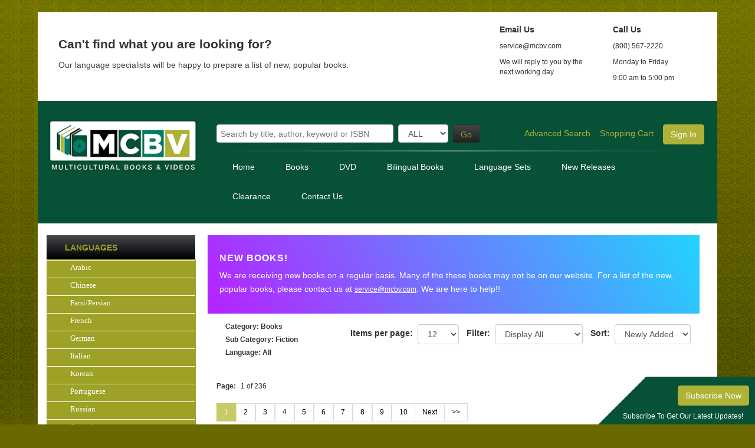

--- FILE ---
content_type: text/html;charset=UTF-8
request_url: https://www.multiculturalbooksandvideos.com/adult-fiction.html
body_size: 53984
content:







<html>
<head>
<link rel="shortcut icon" href="/static/images/favicon.png">
<title>Welcome to Multi-Cultural Books & Videos, Inc.</title>
<meta name="viewport" content="width=device-width, initial-scale=1.0, maximum-scale=1.0, user-scalable=no" />
<meta property="og:title" content="Multi-Cultural Books & Videos, Inc.">
<meta property="og:image" content="/images_web_header.jpg">
<meta property="og:description" content="For over 25 years, our customers have relied on Multi-Cultural Books and Videos as their one-stop shopping source for foreign language material in North America. We are able to provide insight and expert language selections that no other vendor can offer.">
<meta name="description" content="For over 25 years, our customers have relied on Multi-Cultural Books and Videos as their one-stop shopping source for foreign language material in North America. We are able to provide insight and expert language selections that no other vendor can offer.">

<link rel="stylesheet" type="text/css" href="/comp.template.mcbv/css/comp_template_mcbv.min.css?version=25.03.02" media="screen"/>

<link rel="stylesheet" type="text/css" href="/bootstrap/css/bootstrap.min.css?version=25.03.02" media="screen"/>


</head>

<body>

<div class="container-fluid mcbv-covid-message-container">
	<div class="row">
		<div class="col-md-8">
			<p class="mcbv-msg-h1">Can't find what you are looking for?</p>
			<p class="mcbv-msg-h2">Our language specialists will be happy to prepare a list of new, popular books.</p>
		</div>
		<div class="col-md-2">
			<p>Email Us</p>
			<p>service@mcbv.com</p>
			<p>We will reply to you by the next working day</p>
		</div>
		<div class="col-md-2">
			<p>Call Us</p>
			<p>(800) 567-2220</p>
			<p>Monday to Friday</p>
			<p>9:00 am to 5:00 pm</p>
		</div>
	</div>
</div>
	

	<div class="container-fluid main-content-block">
		<div class="row mcbv-header">
			<div class="col-md-3">
				<script>document.domain='multiculturalbooksandvideos.com';</script><input type='hidden' id='currentPageId' value='98450'/><div class='_hs_disabled_' id='region-top-left' params='region=top-left'ondrop='javascript:NetIDE.DragDrop.itemBeforeDrop(event)' ondragover='javascript:NetIDE.DragDrop.allowDrop(event)' ><div id='static942351' blockId='945702' class='_hs_blk_' params='item_id=static942351&blockType=Static content&fileSource=/static/692fg4h477.html'>


<p> <a href="/homepage.html"><img class="img-responsive" src="/images/MCBV_web_header.jpg" alt="MCBV_web_header"></a> </p>




</div></div>

			</div>
			<div class="col-md-9">
				<div class="row">

					<div class="col-md-7">
						<script>document.domain='multiculturalbooksandvideos.com';</script><input type='hidden' id='currentPageId' value='98450'/><div class='_hs_disabled_' id='region-top-center' params='region=top-center'ondrop='javascript:NetIDE.DragDrop.itemBeforeDrop(event)' ondragover='javascript:NetIDE.DragDrop.allowDrop(event)' ><div id='custom612140' blockId='945706' class='_hs_blk_' params='item_id=custom612140&blockType=custom&fileSource='>






 
  <div class="container-fluid search-br"> 
   <div class="row"> 
    <div class="mcbv-srch"> 
     <form action="" class="form-inline" id="searchForm" method="GET"> 
      <div class="form-group"> 
       <label class="sr-only"></label> 
       <input autocomplete="off" class="form-control search-content" id="mcbv-search-tags" name="searchKeys" onkeypress="javascript:mcbvProductSearch(event);" placeholder="Search by title, author, keyword or ISBN" type="text"></input> 
      </div> 
      <div class="form-group"> 
       <label class="sr-only"></label> 
       <select class="form-control" name="searchText" onchange="javascript:mcbvProductSearch(event)"> <option value="ALL">ALL</option><option value="TITLE">TITLE</option><option value="ISBN">ISBN</option> </select> 
      </div> 
      <div class="form-group"> 
       <button class="btn btn-inverse search-btn" onclick="javascript:search2()" type="button">Go</button> 
      </div> 
     </form> 
    </div> 
   </div> 
  </div>   
 </div></div>
					</div>

					<div class="col-md-5">
						<script>document.domain='multiculturalbooksandvideos.com';</script><input type='hidden' id='currentPageId' value='98450'/><div class='_hs_disabled_' id='region-top-right' params='region=top-right'ondrop='javascript:NetIDE.DragDrop.itemBeforeDrop(event)' ondragover='javascript:NetIDE.DragDrop.allowDrop(event)' ><div id='static942310' blockId='945745' class='_hs_blk_' params='item_id=static942310&blockType=Static content&fileSource=/static/gfc796ggec.html'>


<div class="signin-right"> 
 <p style="text-align:right"> <a class="header-right-text" href="/advanced-search.html">Advanced Search</a><a class="header-right-text" href="/display-cart.html">Shopping Cart</a><a class="btn btn-signin" href="/signin.html">Sign In</a> </p> 
</div>




</div></div>
					</div>
					<div class="col-md-12">
						<script>document.domain='multiculturalbooksandvideos.com';</script><input type='hidden' id='currentPageId' value='98450'/><div class='_hs_disabled_' id='region-top-menu' params='region=top-menu'ondrop='javascript:NetIDE.DragDrop.itemBeforeDrop(event)' ondragover='javascript:NetIDE.DragDrop.allowDrop(event)' ><div id='static942307' blockId='945750' class='_hs_blk_' params='item_id=static942307&blockType=Static content&fileSource=/static/a6ghf8f6f6.html'>


<div class="top-line"> 
 <p> &nbsp; </p> 
</div>




</div><div id='menu945716' blockId='945716' class='_hs_blk_' params='item_id=menu945716&blockType=Menu&fileSource='>











 <span id="45--1"> 

			<nav class="navbar new-navbar">
				<div class="container-fluid">
					<div class="navbar-header">
						<button type="button" class="navbar-toggle" data-toggle="collapse"
							data-target="#myNavbar">
							<span class="icon-bar"></span> <span class="icon-bar"></span> <span
								class="icon-bar"></span>
						</button>
						<a class="navbar-brand visible-xs" href="#">MCBV</a>
					</div>
				<c:set var="collapsevar" value="collapse" />
				<c:set var="emptycollapsevar" value="" />
					<div class="collapse navbar-collapse" id="myNavbar">
						<ul class="nav navbar-nav">
							
							<li class="dropdown">						
								
							
							<a class="dropdown-toggle"
								data-hover="dropdown" id="home55782"
								href="/homepage.html"> Home								
								
								</a>
							
						
								</li>	
							<li class="dropdown">						
								
							
							<a class="dropdown-toggle"
								data-hover="dropdown" id="gh7g3974e659124"
								href="/books.html"> Books								
								
								</a>
							
						
								
								<i class="glyphicon glyphicon-plus visible-xs show-sub"></i>
								<ul class="dropdown-menu">
									

									<li>
									


<div class="dropmenu" id="bookMenu">
<div class="topmenu-0"><a href="/books.html">Browse All Books</a></div>

<div>
<div style="float: left">
<div class="topmenu-1"><a href="/childrens-books.html">Children&#39;s Books</a></div>

<div class="topmenu-2">
<div class="li"><a href="/ages-2-5.html">Ages 2-5</a></div>

<div class="li"><a href="/ages-5-10.html">Ages 5-10</a></div>

<div class="li"><a href="/ages-10-15.html">Ages 10-15</a></div>

<div class="li"><a href="/board-books.html">Board Books</a></div>

<div class="li"><a href="/dictionaries.html">Dictionaries</a></div>

<div class="li"><a href="/picture-books.html">Picture Books</a></div>
</div>
</div>

<div style="float: left; margin-left: 40px; margin-right: 40px;">
<div class="topmenu-1"><a href="/adult-non-fiction.html">Adult Non-fiction</a></div>

<div>
<div class="topmenu-2">
<div class="li"><a href="/arts-and-entertainment.html">Arts And Entertainment</a></div>

<div class="li"><a href="/autobiography.html">Autobiography</a></div>

<div class="li"><a href="/business-and-money.html">Business And Money</a></div>

<div class="li"><a href="/computers-and-technology.html">Computers And Technology</a></div>

<div class="li"><a href="/cookbook.html">CookBook</a></div>

<div class="li"><a href="/education-teaching-and-gk.html">Education,Teaching and GK</a></div>

<div class="li"><a href="/health-and-well-being.html">Health And Well-Being</a></div>

<div class="li"><a href="/history-and-geography.html">History and Geography</a></div>

<div class="li"><a href="/how-to.html">How-To</a></div>
</div>

<div class="topmenu-2">
<div class="li"><a href="/parenting-and-family.html">Parenting And Family</a></div>

<div class="li"><a href="/poetry.html">Poetry</a></div>

<div class="li"><a href="/politics-and-current-affairs.html">Politics And Current Affairs</a></div>

<div class="li"><a href="/psychology-and-philosophy.html">Psychology and Philosophy</a></div>

<div class="li"><a href="/reference.html">Reference</a></div>

<div class="li"><a href="/religion-and-spirituality.html">Religion and Spirituality</a></div>

<div class="li"><a href="/science-and-nature.html">Science and Nature</a></div>

<div class="li"><a href="/travel.html">Travel</a></div>

<div class="li"><a href="/world-cultures.html">World Cultures</a></div>
</div>
</div>
</div>

<div style="float: left">
<div class="topmenu-1"><a href="/adult-fiction.html">Adult Fiction</a></div>

<div class="topmenu-2">
<div class="li"><a href="/novels.html">Novels</a></div>

<div class="li"><a href="/short-stories.html">Short Stories</a></div>
</div>
</div>
</div>
</div>

<p>&nbsp;</p>

<p>&nbsp;</p>






								</ul> 
								</li>	
							<li class="dropdown">						
								
							
							<a class="dropdown-toggle"
								data-hover="dropdown" id="d9a2582cfc73173"
								href="/dvd.html"> DVD								
								
								</a>
							
						
								
								<i class="glyphicon glyphicon-plus visible-xs show-sub"></i>
								<ul class="dropdown-menu">
									

									<li>
									
									<a id="962c24923h58754"
										href="/action.html"> Action</a>
										
										</li>
									

									<li>
									
									<a id="6hh6d7857558755"
										href="/children-and-family.html"> Children And Family</a>
										
										</li>
									

									<li>
									
									<a id="f9c7hb2b9d58756"
										href="/drama-and-romance.html"> Drama And Romance</a>
										
										</li>
									

									<li>
									
									<a id="h9355d38f358757"
										href="/english-subtitles.html"> English Subtitles</a>
										
										</li>
									

									<li>
									
									<a id="8f677c2hde58758"
										href="/music-videos.html"> Music Videos</a>
										
										</li>
									

									<li>
									
									<a id="fddh74b55658407"
										href="/religion-and-spirituality.html"> Religion and Spirituality</a>
										
										</li>
									

									<li>
									
									<a id="bd39a67hg858760"
										href="/tv-series.html"> TV Series</a>
										
										</li>
									

									<li>
									
									<a id="4d7h7hhad858761"
										href="/award-winners.html"> Award Winners</a>
										
										</li>
									

									<li>
									
									<a id="c2c687gh4d58762"
										href="/comedy.html"> Comedy</a>
										
										</li>
									

									<li>
									
									<a id="a63bab5a9a58763"
										href="/educational-and-documentary.html"> Educational And Documentary</a>
										
										</li>
									

									<li>
									
									<a id="c3fhd4gbf658764"
										href="/feature-films.html"> Feature Films</a>
										
										</li>
									

									<li>
									
									<a id="aaade76da958766"
										href="/new-release.html"> New Release</a>
										
										</li>
									

									<li>
									
									<a id="d56cbef86758767"
										href="/suspense-and-thriller.html"> Suspense And Thriller</a>
										
										</li>
									

									<li>
									
									<a id="afbh33h42858768"
										href="/nollywood.html"> Nollywood</a>
										
										</li>
									
								</ul> 
								</li>	
							<li class="dropdown">						
								
							
							<a class="dropdown-toggle"
								data-hover="dropdown" id="8677d8cgcc59139"
								href="/bilingual-books.html"> Bilingual Books								
								
								</a>
							
						
								</li>	
							<li class="dropdown">						
								
							
							<a class="dropdown-toggle"
								data-hover="dropdown" id="4f6f6e8e4455787"
								href="/Language-sets.html"> Language Sets								
								
								</a>
							
						
								</li>	
							<li class="dropdown">						
								
							
							<a class="dropdown-toggle"
								data-hover="dropdown" id="8fd3c3f45985515"
								href="/new_release_items.html"> New Releases								
								
								</a>
							
						
								</li>	
							<li class="dropdown">						
								
							
							<a class="dropdown-toggle"
								data-hover="dropdown" id="clearance2025"
								href="/clearance.html"> Clearance								
								
								</a>
							
						
								</li>	
							<li class="dropdown">						
								
							
							<a class="dropdown-toggle"
								data-hover="dropdown" id="527366eca355789"
								href="/contact-us.html"> Contact Us								
								
								</a>
							
						
								</li>	
						</ul>
					</div>
				</div>
			</nav>

	</span>
	</span>
</form>


</div></div>
					</div>

				</div>

			</div>

		</div>



		<div class="row ">
			<div class="left-content col-md-3">
				<script>document.domain='multiculturalbooksandvideos.com';</script><input type='hidden' id='currentPageId' value='98450'/><div class='_hs_disabled_' id='region-left' params='region=left'ondrop='javascript:NetIDE.DragDrop.itemBeforeDrop(event)' ondragover='javascript:NetIDE.DragDrop.allowDrop(event)' ><div id='static946183' blockId='946183' class='_hs_blk_' params='item_id=static946183&blockType=Static content&fileSource=/static/f8c97agg68.html'>


<!DOCTYPE html PUBLIC "-//W3C//DTD XHTML 1.0 Strict//EN"
"http://www.w3.org/TR/xhtml1/DTD/xhtml1-strict.dtd">
<html xmlns="http://www.w3.org/1999/xhtml">
  <head>
    <title>
    </title>
  </head>
  <body>
    <table border="1" cellpadding="1" cellspacing="1"
    id="menu-head" style="width:100%">
      <tbody>
        <tr>
          <td>
            Languages
          </td>
        </tr>
      </tbody>
    </table>
  </body>
</html>






</div><div id='menu946182' blockId='946182' class='_hs_blk_' params='item_id=menu946182&blockType=Menu&fileSource='>

	






      <link rel="stylesheet" type="text/css" media="screen" href="/css/style36.css">
   
 



   <span id="36--1"> 
   
 
                     		<ul id="css3menu36">
                   		
                     		
						
							<li><a 
							href="/arabic.html"
							id="arabic.html"> Arabic
						</a>
								
									
									
								

							</li>


						
						                   		
                     		
						
							<li><a 
							href="/chinese.html"
							id="chinese.html"> Chinese
						</a>
								
									
									
								

							</li>


						
						                   		
                     		
						
							<li><a 
							href="/farsi-persian.html"
							id="farsi-persian.html"> Farsi/Persian
						</a>
								
									
									
								

							</li>


						
						                   		
                     		
						
							<li><a 
							href="/french.html"
							id="french.html"> French
						</a>
								
									
									
								

							</li>


						
						                   		
                     		
						
							<li><a 
							href="/german.html"
							id="german.html"> German
						</a>
								
									
									
								

							</li>


						
						                   		
                     		
						
							<li><a 
							href="/italian.html"
							id="italian.html"> Italian
						</a>
								
									
									
								

							</li>


						
						                   		
                     		
						
							<li><a 
							href="/korean.html"
							id="korean.html"> Korean
						</a>
								
									
									
								

							</li>


						
						                   		
                     		
						
							<li><a 
							href="/portuguese.html"
							id="portuguese.html"> Portuguese
						</a>
								
									
									
								

							</li>


						
						                   		
                     		
						
							<li><a 
							href="/russian.html"
							id="russian.html"> Russian
						</a>
								
									
									
								

							</li>


						
						                   		
                     		
						
							<li><a 
							href="/spanish.html"
							id="spanish.html"> Spanish
						</a>
								
									
									
								

							</li>


						
						                   		
                     		
						
							<li><a 
							href="/tagalog.html"
							id="tagalog.html"> Tagalog
						</a>
								
									
									
								

							</li>


						
						                   		
                     		
						
							<li><a 
							href="/vietnamese.html"
							id="vietnamese.html"> Vietnamese
						</a>
								
									
									
								

							</li>


						
						                   		
                     		
						

						<li><a 
							href="#"
							id="indian-languages.html"><span> Indian Languages</span>
						</a>
									
									
									
								
												<ul>
												
									<li><a id="bengali.html"
									href="/bengali.html">Bengali</a>
									
									
									
									
							</li>		
									

								
									<li><a id="gujarati.html"
									href="/gujarati.html">Gujarati</a>
									
									
									
									
							</li>		
									

								
									<li><a id="hindi.html"
									href="/hindi.html">Hindi</a>
									
									
									
									
							</li>		
									

								
									<li><a id="kannada.html"
									href="/kannada.html">Kannada</a>
									
									
									
									
							</li>		
									

								
									<li><a id="malayalam.html"
									href="/malayalam.html">Malayalam</a>
									
									
									
									
							</li>		
									

								
									<li><a id="panjabi.html"
									href="/panjabi.html">Panjabi</a>
									
									
									
									
							</li>		
									

								
									<li><a id="tamil.html"
									href="/tamil.html">Tamil</a>
									
									
									
									
							</li>		
									

								
									<li><a id="telugu.html"
									href="/telugu.html">Telugu</a>
									
									
									
									
							</li>		
									

								
									<li><a id="urdu.html"
									href="/urdu.html">Urdu</a>
									
									
									
									
							</li>		
									

								
									<li><a id="marathi.html"
									href="/marathi.html">Marathi</a>
									
									
									
									
							</li>		
									

								
										</ul>
										

							</li>


						
						                   		
                     		
						

						<li><a 
							href="#"
							id="world-languages.html"><span> More World Languages</span>
						</a>
									
									
									
								
												<ul>
												
									<li><a id="japanese.html"
									href="/japanese.html">Japanese</a>
									
									
									
									
							</li>		
									

								
									<li><a id="polish.html"
									href="/polish.html">Polish</a>
									
									
									
									
							</li>		
									

								
									<li><a id="somali.html"
									href="/somali.html">Somali</a>
									
									
									
									
							</li>		
									

								
									<li><a id="croatian.html"
									href="/croatian.html">Croatian</a>
									
									
									
									
							</li>		
									

								
									<li><a id="romanian.html"
									href="/romanian.html">Romanian</a>
									
									
									
									
							</li>		
									

								
									<li><a id="turkish.html"
									href="/turkish.html">Turkish</a>
									
									
									
									
							</li>		
									

								
									<li><a id="haitian-creole.html"
									href="/haitian-creole.html">Haitian-Creole</a>
									
									
									
									
							</li>		
									

								
									<li><a id="dari.html"
									href="/dari.html">Dari</a>
									
									
									
									
							</li>		
									

								
									<li><a id="pastho.html"
									href="/pastho.html">Pastho</a>
									
									
									
									
							</li>		
									

								
										</ul>
										

							</li>


						
						
					</ul>

      </span>
      </span>
      </form>
  
</div><div id='custom615276' blockId='945893' class='_hs_blk_' params='item_id=custom615276&blockType=custom&fileSource='>






 
  <div> 
   <table border="0" cellpadding="0" cellspacing="0" class="infoBoxHeading_table" id="menu-head" width="100%"> 
    <tbody>
     <tr> 
      <td class="">Sub Categories</td> 
     </tr> 
    </tbody>
   </table> 
   <table border="0" cellpadding="0" cellspacing="0" width="100%"> 
    <tbody>
     <tr> 
      <td class="infoBox2_td"> 
       <div class="yui3-g" id="bd"> 
        <div class="yui3-u" id="side"> 
         <div class="content"> 
          <div class="yui3-menu" id="productsandservices"> 
           <div class="yui3-menu-content"> 
            <ul id="css3menu36"> 
             <li class=""> <a class="yui3-menu-label" href="/product-listing.html?subject=Categories->Books->2009">2009</a> 
               </li><li class=""> <a class="yui3-menu-label" href="/product-listing.html?subject=Categories->Books->2010">2010</a> 
               </li><li class=""> <a class="yui3-menu-label" href="/product-listing.html?subject=Categories->Books->2011">2011</a> 
               </li><li class=""> <a class="yui3-menu-label" href="/product-listing.html?subject=Categories->Books->2012">2012</a> 
               </li><li class=""> <a class="yui3-menu-label" href="/product-listing.html?subject=Categories->Books->2013">2013</a> 
               </li><li class=""> <a class="yui3-menu-label" href="/product-listing.html?subject=Categories->Books->2014">2014</a> 
               </li><li class=""> <a class="yui3-menu-label" href="/product-listing.html?subject=Categories->Books->2015">2015</a> 
               </li><li class=""> <a class="yui3-menu-label" href="/product-listing.html?subject=Categories->Books->2016">2016</a> 
               </li><li class=""> <a class="yui3-menu-label" href="/product-listing.html?subject=Categories->Books->2017">2017</a> 
               </li><li class=""> <a class="yui3-menu-label" href="/product-listing.html?subject=Categories->Books->2018">2018</a> 
               </li><li class=""> <a class="yui3-menu-label" href="/product-listing.html?subject=Categories->Books->2019">2019</a> 
               </li><li class=""> <a class="yui3-menu-label" href="/product-listing.html?subject=Categories->Books->2020">2020</a> 
               </li><li class=""> <a class="yui3-menu-label" href="/product-listing.html?subject=Categories->Books->2021">2021</a> 
               </li><li class=""> <a class="yui3-menu-label" href="/product-listing.html?subject=Categories->Books->2022">2022</a> 
               </li><li class=""> <a class="yui3-menu-label" href="/product-listing.html?subject=Categories->Books->2023">2023</a> 
               </li><li class=""> <a class="yui3-menu-label" href="/product-listing.html?subject=Categories->Books->2024">2024</a> 
               </li><li class=""> <a class="yui3-menu-label" href="/product-listing.html?subject=Categories->Books->2025">2025</a> 
               </li><li class=""> <a class="yui3-menu-label" href="/product-listing.html?subject=Categories->Books->Action">Action</a> 
               </li><li class=""> <a class="yui3-menu-label" href="/product-listing.html?subject=Categories->Books->Adult">Adult</a> 
               </li><li class=""> <a class="yui3-menu-label" href="/product-listing.html?subject=Categories->Books->Bilingual">Bilingual</a> 
               </li><li class=""> <a class="yui3-menu-label" href="/product-listing.html?subject=Categories->Books->Children's Books">Children's Books</a> 
               </li><li class=""> <a class="yui3-menu-label" href="/product-listing.html?subject=Categories->Books->Dictionary">Dictionary</a> 
               </li><li class=""> <a class="yui3-menu-label" href="/product-listing.html?subject=Categories->Books->ESL">ESL</a> 
               </li><li class=""> <a class="yui3-menu-label" href="/product-listing.html?subject=Categories->Books->Software">Software</a> 
               </li><li class=""> <a class="yui3-menu-label" href="/product-listing.html?subject=Categories->Books->World Culture">World Culture</a> 
               </li> 
            </ul> 
           </div> 
          </div> 
         </div> 
        </div> 
       </div> </td> 
     </tr> 
    </tbody>
   </table> 
  </div>   
 </div></div>

			</div>
			<div class="right-content col-md-9" id="option">
				<script>document.domain='multiculturalbooksandvideos.com';</script><input type='hidden' id='currentPageId' value='98450'/><div class='_hs_cnt_' id='region-content' params='region=content'ondrop='javascript:NetIDE.DragDrop.itemBeforeDrop(event)' ondragover='javascript:NetIDE.DragDrop.allowDrop(event)' ><div id='Custom593683' blockId='945683' class='_hs_blk_ _hs_editable_blk_' params='item_id=Custom593683&blockType=custom&fileSource='>







   
  <div class="span9 product-container"> 
   <div class="row productlisting-message"> 
    <h5>New Books!</h5> 
    <p>We are receiving new books on a regular basis. Many of the these books may not be on our website. For a list of the new, popular books, please contact us at <a href="mailto:service@mcbv.com" style="color: #55afff;">service@mcbv.com</a>. We are here to help!!</p> 
   </div> 
   <div class="row-fluid"> 
    <div class="span5 col-md-12 mcbv_productlisting"> 
      
     <div class="col-md-3"> 
      <label><b>Category</b>: Books</label> 
      <label><b>Sub Category</b>: Fiction</label> 
      <label><b>Language</b>: All</label> 
       
     </div> 
     <div class="span7 col-md-9"> 
      <div> 
       <div> 
        <div> 
         <form class="form-inline" id="filterForm"> 
          <div class="form-group"> 
           <label>Items per page:</label> 
           <select class="input-medium form-control" id="itemPerPage" onchange="doItemsPerPage(this,'/product-listing.html')"> <option selected="selected"  value="12">12</option><option   value="48">48</option><option   value="96">96</option><option   value="156">156</option> </select> 
          </div> 
          <div class="form-group"> 
           <label>Filter:</label> 
           <select class="input-medium form-control" id="filterField" onchange="doFilter(this,'/product-listing.html')"> <option   value="Group->Adult">Display Adult</option><option selected="selected"  value="">Display All</option><option   value="Group->Children">Display Children</option> </select> 
          </div> 
          <div class="form-group"> 
           <label>Sort:</label> 
           <select class="input-medium form-control" id="sortField" onchange="doSort(this,'/product-listing.html')"> <option   value="newlyAdded">Newly Added</option><option   value="popularity">Popularity</option><option   value="title">Title</option> </select> 
          </div> 
         </form> 
        </div> 
       </div> 
      </div> 
     </div> 
    </div> 
     
    <div class="row-fluid"> 
     <div class="span12"> 
      <br></br> 
      <div class="pagination-numbers"> 
       <b>Page:</b> 1 of 236 
      </div> 
      







  <div id="mcbv-pagination"> 
   <div class="row pagination-row"> 
    <ul class="pagination"> 
      
      
     <li> 
      <ul class="pagination"> 
       <li class="active"><a href=""> <font> 1</font> </a></li> 
        
      </ul> </li><li> 
      <ul class="pagination"> 
        
       <li><a href="#" onclick="updatePage(event, '/product-listing.html', '2')"> <font color="black">2</font> </a></li> 
      </ul> </li><li> 
      <ul class="pagination"> 
        
       <li><a href="#" onclick="updatePage(event, '/product-listing.html', '3')"> <font color="black">3</font> </a></li> 
      </ul> </li><li> 
      <ul class="pagination"> 
        
       <li><a href="#" onclick="updatePage(event, '/product-listing.html', '4')"> <font color="black">4</font> </a></li> 
      </ul> </li><li> 
      <ul class="pagination"> 
        
       <li><a href="#" onclick="updatePage(event, '/product-listing.html', '5')"> <font color="black">5</font> </a></li> 
      </ul> </li><li> 
      <ul class="pagination"> 
        
       <li><a href="#" onclick="updatePage(event, '/product-listing.html', '6')"> <font color="black">6</font> </a></li> 
      </ul> </li><li> 
      <ul class="pagination"> 
        
       <li><a href="#" onclick="updatePage(event, '/product-listing.html', '7')"> <font color="black">7</font> </a></li> 
      </ul> </li><li> 
      <ul class="pagination"> 
        
       <li><a href="#" onclick="updatePage(event, '/product-listing.html', '8')"> <font color="black">8</font> </a></li> 
      </ul> </li><li> 
      <ul class="pagination"> 
        
       <li><a href="#" onclick="updatePage(event, '/product-listing.html', '9')"> <font color="black">9</font> </a></li> 
      </ul> </li><li> 
      <ul class="pagination"> 
        
       <li><a href="#" onclick="updatePage(event, '/product-listing.html', '10')"> <font color="black">10</font> </a></li> 
      </ul> </li> 
     <li><a href="#" onclick="updatePage(event, '/product-listing.html', '2')" style="color: black">Next</a></li> 
     <li><a href="#" onclick="updatePage(event, '/product-listing.html', '11')" style="color: black">>></a></li> 
    </ul> 
   </div> 
    
   <div class="pagination-info" col-md-6="" col-xs-12=""> 
    <font size="2pt">Click on a page number 
      to navigate to a different page.</font> 
   </div> 
   <br></br> 
   <div> 
     
   </div> 
  </div> 
  
     </div> 
    </div> 
    <div class="row-fluid"> 
     <div class="span12"> 
      <div id="listitem" style="margin-left: 2%; margin-right: 2%; display: inline-block; vertical-align: top; text-align: center; padding-bottom: 30px"> 
       <a class="thumbnail" href="/product-details.html?item=1429688"> <img alt="Qi yue can lan" class="img-responsive item-list-img" src="http://cdn.httpstudio.com/4/ecom/flink/ITEM-IMAGE-1429688.jpg?t=20260131232339"></img> </a> 
       <br></br> 
       <div class="twoline"> 
        <h5> <a href="/product-details.html?item=1429688" title="Qi yue can lan">Qi yue can lan</a> </h5> 
       </div> 
       <div class="oneline">
        9786263108011
       </div> 
       <div class="oneline">
        Chinese
       </div> 
       <div class="oneline"> 
         
        <div> 
         <span class="actualPrice">$48.95</span> 
        </div> 
       </div> 
       <a class="btn btn-default btn-sm btn-block" href="/product-details.html?item=1429688"> Details </a> 
       <button class="btn btn-sm btn-block btn-primary std-btn" onclick="addToCart('9786263108011')" type="button">Add to Cart</button> 
      </div><div id="listitem" style="margin-left: 2%; margin-right: 2%; display: inline-block; vertical-align: top; text-align: center; padding-bottom: 30px"> 
       <a class="thumbnail" href="/product-details.html?item=1429579"> <img alt="Ud ila al-bayt ya Khalil" class="img-responsive item-list-img" src="http://cdn.httpstudio.com/4/ecom/flink/ITEM-IMAGE-1429579.jpg?t=20260131232339"></img> </a> 
       <br></br> 
       <div class="twoline"> 
        <h5> <a href="/product-details.html?item=1429579" title="Ud ila al-bayt ya Khalil">Ud ila al-bayt ya Khalil</a> </h5> 
       </div> 
       <div class="oneline">
        9789953897707
       </div> 
       <div class="oneline">
        Arabic
       </div> 
       <div class="oneline"> 
         
        <div> 
         <span class="actualPrice">$35.95</span> 
        </div> 
       </div> 
       <a class="btn btn-default btn-sm btn-block" href="/product-details.html?item=1429579"> Details </a> 
       <button class="btn btn-sm btn-block btn-primary std-btn" onclick="addToCart('9789953897707')" type="button">Add to Cart</button> 
      </div><div id="listitem" style="margin-left: 2%; margin-right: 2%; display: inline-block; vertical-align: top; text-align: center; padding-bottom: 30px"> 
       <a class="thumbnail" href="/product-details.html?item=1429575"> <img alt="Salat al-qalaq" class="img-responsive item-list-img" src="http://cdn.httpstudio.com/4/ecom/flink/ITEM-IMAGE-1429575.jpg?t=20260131232339"></img> </a> 
       <br></br> 
       <div class="twoline"> 
        <h5> <a href="/product-details.html?item=1429575" title="Salat al-qalaq">Salat al-qalaq</a> </h5> 
       </div> 
       <div class="oneline">
        9789938979572
       </div> 
       <div class="oneline">
        Arabic
       </div> 
       <div class="oneline"> 
         
        <div> 
         <span class="actualPrice">$36.95</span> 
        </div> 
       </div> 
       <a class="btn btn-default btn-sm btn-block" href="/product-details.html?item=1429575"> Details </a> 
       <button class="btn btn-sm btn-block btn-primary std-btn" onclick="addToCart('9789938979572')" type="button">Add to Cart</button> 
      </div><div id="listitem" style="margin-left: 2%; margin-right: 2%; display: inline-block; vertical-align: top; text-align: center; padding-bottom: 30px"> 
       <a class="thumbnail" href="/product-details.html?item=1429573"> <img alt="Ras Anjalah" class="img-responsive item-list-img" src="http://cdn.httpstudio.com/4/ecom/flink/ITEM-IMAGE-1429573.jpg?t=20260131232339"></img> </a> 
       <br></br> 
       <div class="twoline"> 
        <h5> <a href="/product-details.html?item=1429573" title="Ras Anjalah">Ras Anjalah</a> </h5> 
       </div> 
       <div class="oneline">
        9786140604919
       </div> 
       <div class="oneline">
        Arabic
       </div> 
       <div class="oneline"> 
         
        <div> 
         <span class="actualPrice">$32.95</span> 
        </div> 
       </div> 
       <a class="btn btn-default btn-sm btn-block" href="/product-details.html?item=1429573"> Details </a> 
       <button class="btn btn-sm btn-block btn-primary std-btn" onclick="addToCart('9786140604919')" type="button">Add to Cart</button> 
      </div><div id="listitem" style="margin-left: 2%; margin-right: 2%; display: inline-block; vertical-align: top; text-align: center; padding-bottom: 30px"> 
       <a class="thumbnail" href="/product-details.html?item=1429569"> <img alt="Murad al-arif" class="img-responsive item-list-img" src="http://cdn.httpstudio.com/4/ecom/flink/ITEM-IMAGE-1429569.jpg?t=20260131232339"></img> </a> 
       <br></br> 
       <div class="twoline"> 
        <h5> <a href="/product-details.html?item=1429569" title="Murad al-arif">Murad al-arif</a> </h5> 
       </div> 
       <div class="oneline">
        9789770939451
       </div> 
       <div class="oneline">
        Arabic
       </div> 
       <div class="oneline"> 
         
        <div> 
         <span class="actualPrice">$32.95</span> 
        </div> 
       </div> 
       <a class="btn btn-default btn-sm btn-block" href="/product-details.html?item=1429569"> Details </a> 
       <button class="btn btn-sm btn-block btn-primary std-btn" onclick="addToCart('9789770939451')" type="button">Add to Cart</button> 
      </div><div id="listitem" style="margin-left: 2%; margin-right: 2%; display: inline-block; vertical-align: top; text-align: center; padding-bottom: 30px"> 
       <a class="thumbnail" href="/product-details.html?item=1429565"> <img alt="Maash mubakkir" class="img-responsive item-list-img" src="http://cdn.httpstudio.com/4/ecom/flink/ITEM-IMAGE-1429565.jpg?t=20260131232339"></img> </a> 
       <br></br> 
       <div class="twoline"> 
        <h5> <a href="/product-details.html?item=1429565" title="Maash mubakkir">Maash mubakkir</a> </h5> 
       </div> 
       <div class="oneline">
        9789778202786
       </div> 
       <div class="oneline">
        Arabic
       </div> 
       <div class="oneline"> 
         
        <div> 
         <span class="actualPrice">$31.95</span> 
        </div> 
       </div> 
       <a class="btn btn-default btn-sm btn-block" href="/product-details.html?item=1429565"> Details </a> 
       <button class="btn btn-sm btn-block btn-primary std-btn" onclick="addToCart('9789778202786')" type="button">Add to Cart</button> 
      </div><div id="listitem" style="margin-left: 2%; margin-right: 2%; display: inline-block; vertical-align: top; text-align: center; padding-bottom: 30px"> 
       <a class="thumbnail" href="/product-details.html?item=1429561"> <img alt="Kliyubatra al-kananiyah" class="img-responsive item-list-img" src="http://cdn.httpstudio.com/4/ecom/flink/ITEM-IMAGE-1429561.jpg?t=20260131232339"></img> </a> 
       <br></br> 
       <div class="twoline"> 
        <h5> <a href="/product-details.html?item=1429561" title="Kliyubatra al-kananiyah">Kliyubatra al-kananiyah</a> </h5> 
       </div> 
       <div class="oneline">
        9789774907753
       </div> 
       <div class="oneline">
        Arabic
       </div> 
       <div class="oneline"> 
         
        <div> 
         <span class="actualPrice">$32.95</span> 
        </div> 
       </div> 
       <a class="btn btn-default btn-sm btn-block" href="/product-details.html?item=1429561"> Details </a> 
       <button class="btn btn-sm btn-block btn-primary std-btn" onclick="addToCart('9789774907753')" type="button">Add to Cart</button> 
      </div><div id="listitem" style="margin-left: 2%; margin-right: 2%; display: inline-block; vertical-align: top; text-align: center; padding-bottom: 30px"> 
       <a class="thumbnail" href="/product-details.html?item=1429559"> <img alt="Khalf al-khutut: Behind the front line" class="img-responsive item-list-img" src="http://cdn.httpstudio.com/4/ecom/flink/ITEM-IMAGE-1429559.jpg?t=20260131232339"></img> </a> 
       <br></br> 
       <div class="twoline"> 
        <h5> <a href="/product-details.html?item=1429559" title="Khalf al-khutut: Behind the front line">Khalf al-khutut: Behind the front line</a> </h5> 
       </div> 
       <div class="oneline">
        9789189972391
       </div> 
       <div class="oneline">
        Arabic
       </div> 
       <div class="oneline"> 
         
        <div> 
         <span class="actualPrice">$37.95</span> 
        </div> 
       </div> 
       <a class="btn btn-default btn-sm btn-block" href="/product-details.html?item=1429559"> Details </a> 
       <button class="btn btn-sm btn-block btn-primary std-btn" onclick="addToCart('9789189972391')" type="button">Add to Cart</button> 
      </div><div id="listitem" style="margin-left: 2%; margin-right: 2%; display: inline-block; vertical-align: top; text-align: center; padding-bottom: 30px"> 
       <a class="thumbnail" href="/product-details.html?item=1429557"> <img alt="Hawa malih" class="img-responsive item-list-img" src="http://cdn.httpstudio.com/4/ecom/flink/ITEM-IMAGE-1429557.jpg?t=20260131232339"></img> </a> 
       <br></br> 
       <div class="twoline"> 
        <h5> <a href="/product-details.html?item=1429557" title="Hawa malih">Hawa malih</a> </h5> 
       </div> 
       <div class="oneline">
        9789770939307
       </div> 
       <div class="oneline">
        Arabic
       </div> 
       <div class="oneline"> 
         
        <div> 
         <span class="actualPrice">$31.95</span> 
        </div> 
       </div> 
       <a class="btn btn-default btn-sm btn-block" href="/product-details.html?item=1429557"> Details </a> 
       <button class="btn btn-sm btn-block btn-primary std-btn" onclick="addToCart('9789770939307')" type="button">Add to Cart</button> 
      </div><div id="listitem" style="margin-left: 2%; margin-right: 2%; display: inline-block; vertical-align: top; text-align: center; padding-bottom: 30px"> 
       <a class="thumbnail" href="/product-details.html?item=1429556"> <img alt="Funduq Dammahah" class="img-responsive item-list-img" src="http://cdn.httpstudio.com/4/ecom/flink/ITEM-IMAGE-1429556.jpg?t=20260131232339"></img> </a> 
       <br></br> 
       <div class="twoline"> 
        <h5> <a href="/product-details.html?item=1429556" title="Funduq Dammahah">Funduq Dammahah</a> </h5> 
       </div> 
       <div class="oneline">
        9781861642530
       </div> 
       <div class="oneline">
        Arabic
       </div> 
       <div class="oneline"> 
         
        <div> 
         <span class="actualPrice">$31.95</span> 
        </div> 
       </div> 
       <a class="btn btn-default btn-sm btn-block" href="/product-details.html?item=1429556"> Details </a> 
       <button class="btn btn-sm btn-block btn-primary std-btn" onclick="addToCart('9781861642530')" type="button">Add to Cart</button> 
      </div><div id="listitem" style="margin-left: 2%; margin-right: 2%; display: inline-block; vertical-align: top; text-align: center; padding-bottom: 30px"> 
       <a class="thumbnail" href="/product-details.html?item=1429555"> <img alt="Fata al-Andalus al-hajib al-Mansur" class="img-responsive item-list-img" src="http://cdn.httpstudio.com/4/ecom/flink/ITEM-IMAGE-1429555.jpg?t=20260131232339"></img> </a> 
       <br></br> 
       <div class="twoline"> 
        <h5> <a href="/product-details.html?item=1429555" title="Fata al-Andalus al-hajib al-Mansur">Fata al-Andalus al-hajib al-Mansur</a> </h5> 
       </div> 
       <div class="oneline">
        9789779924359
       </div> 
       <div class="oneline">
        Arabic
       </div> 
       <div class="oneline"> 
         
        <div> 
         <span class="actualPrice">$32.95</span> 
        </div> 
       </div> 
       <a class="btn btn-default btn-sm btn-block" href="/product-details.html?item=1429555"> Details </a> 
       <button class="btn btn-sm btn-block btn-primary std-btn" onclick="addToCart('9789779924359')" type="button">Add to Cart</button> 
      </div><div id="listitem" style="margin-left: 2%; margin-right: 2%; display: inline-block; vertical-align: top; text-align: center; padding-bottom: 30px"> 
       <a class="thumbnail" href="/product-details.html?item=1429554"> <img alt="Elie" class="img-responsive item-list-img" src="http://cdn.httpstudio.com/4/ecom/flink/ITEM-IMAGE-1429554.jpg?t=20260131232339"></img> </a> 
       <br></br> 
       <div class="twoline"> 
        <h5> <a href="/product-details.html?item=1429554" title="Elie">Elie</a> </h5> 
       </div> 
       <div class="oneline">
        9789189972261
       </div> 
       <div class="oneline">
        Arabic
       </div> 
       <div class="oneline"> 
         
        <div> 
         <span class="actualPrice">$36.95</span> 
        </div> 
       </div> 
       <a class="btn btn-default btn-sm btn-block" href="/product-details.html?item=1429554"> Details </a> 
       <button class="btn btn-sm btn-block btn-primary std-btn" onclick="addToCart('9789189972261')" type="button">Add to Cart</button> 
      </div> 
     </div> 
     <div class="row-fluid"> 
      <div class="span12"> 
       







  <div id="mcbv-pagination"> 
   <div class="row pagination-row"> 
    <ul class="pagination"> 
      
      
     <li> 
      <ul class="pagination"> 
       <li class="active"><a href=""> <font> 1</font> </a></li> 
        
      </ul> </li><li> 
      <ul class="pagination"> 
        
       <li><a href="#" onclick="updatePage(event, '/product-listing.html', '2')"> <font color="black">2</font> </a></li> 
      </ul> </li><li> 
      <ul class="pagination"> 
        
       <li><a href="#" onclick="updatePage(event, '/product-listing.html', '3')"> <font color="black">3</font> </a></li> 
      </ul> </li><li> 
      <ul class="pagination"> 
        
       <li><a href="#" onclick="updatePage(event, '/product-listing.html', '4')"> <font color="black">4</font> </a></li> 
      </ul> </li><li> 
      <ul class="pagination"> 
        
       <li><a href="#" onclick="updatePage(event, '/product-listing.html', '5')"> <font color="black">5</font> </a></li> 
      </ul> </li><li> 
      <ul class="pagination"> 
        
       <li><a href="#" onclick="updatePage(event, '/product-listing.html', '6')"> <font color="black">6</font> </a></li> 
      </ul> </li><li> 
      <ul class="pagination"> 
        
       <li><a href="#" onclick="updatePage(event, '/product-listing.html', '7')"> <font color="black">7</font> </a></li> 
      </ul> </li><li> 
      <ul class="pagination"> 
        
       <li><a href="#" onclick="updatePage(event, '/product-listing.html', '8')"> <font color="black">8</font> </a></li> 
      </ul> </li><li> 
      <ul class="pagination"> 
        
       <li><a href="#" onclick="updatePage(event, '/product-listing.html', '9')"> <font color="black">9</font> </a></li> 
      </ul> </li><li> 
      <ul class="pagination"> 
        
       <li><a href="#" onclick="updatePage(event, '/product-listing.html', '10')"> <font color="black">10</font> </a></li> 
      </ul> </li> 
     <li><a href="#" onclick="updatePage(event, '/product-listing.html', '2')" style="color: black">Next</a></li> 
     <li><a href="#" onclick="updatePage(event, '/product-listing.html', '11')" style="color: black">>></a></li> 
    </ul> 
   </div> 
    
   <div class="pagination-info" col-md-6="" col-xs-12=""> 
    <font size="2pt">Click on a page number 
      to navigate to a different page.</font> 
   </div> 
   <br></br> 
   <div> 
     
   </div> 
  </div> 
  
      </div> 
     </div> 
    </div> 
   </div> 
  </div> 
 </div></div>

			</div>

		</div>


		<div class="row">
			<script>document.domain='multiculturalbooksandvideos.com';</script><input type='hidden' id='currentPageId' value='98450'/><div class='_hs_cnt_' id='region-content-bottom' params='region=content-bottom'ondrop='javascript:NetIDE.DragDrop.itemBeforeDrop(event)' ondragover='javascript:NetIDE.DragDrop.allowDrop(event)' ></div>

		</div>

		<div class="row footer-row">


			<div class="col-md-8">
				<script>document.domain='multiculturalbooksandvideos.com';</script><input type='hidden' id='currentPageId' value='98450'/><div class='_hs_disabled_' id='region-footer-left' params='region=footer-left'ondrop='javascript:NetIDE.DragDrop.itemBeforeDrop(event)' ondragover='javascript:NetIDE.DragDrop.allowDrop(event)' ><div id='static942224' blockId='946051' class='_hs_blk_' params='item_id=static942224&blockType=Static content&fileSource=/static/9ceb584c2b.html'>


<p> <a href="/faq.html">FAQ</a> | <a href="/our-services.html">Our Services</a> | <a href="/terms-of-services.html">Terms of Service</a> | <a href="/signup.html">Create Account</a> | <a href="/company-profile.html">Company Profile</a> | <a href="/site.html">Site Map</a> | <a href="/credit_card_policy.html">Credit Card Policy</a> </p>




</div></div>
			</div>
			<div class="col-md-4">
				<script>document.domain='multiculturalbooksandvideos.com';</script><input type='hidden' id='currentPageId' value='98450'/><div class='_hs_disabled_' id='region-footer-right' params='region=footer-right'ondrop='javascript:NetIDE.DragDrop.itemBeforeDrop(event)' ondragover='javascript:NetIDE.DragDrop.allowDrop(event)' ><div id='static942225' blockId='946054' class='_hs_blk_' params='item_id=static942225&blockType=Static content&fileSource=/static/a65efgah6c.html'>


<style type="text/css">
    #billingForm .col-md-10 h5 a {
  font-size: 14px;
  color: #005305 !important;
  transition: all 0.2s ease-out 0.2s;
  text-transform: capitalize;
}

#billingForm .col-md-10 h5 a:hover {
  color: #0a81a6 !important;
  transition: all 0.2s ease-out 0.2s;
}

#billingForm .col-md-10 h5 {
  font-size: 14px;
  padding-top: 10px;
}

  </style>   
<div class="const-float"> 
 <a class="btn btn-signin" href="/contact-us.html">Subscribe Now</a> 
 <p> Subscribe To Get Our Latest Updates! </p> 
</div> 
<p> <a href="http://www.linkedin.com/company/2987674?trk=tyah" target="_blank"><img alt="" class="media-icons" src="/static//social/linkedin.png" style="height:45px; width:45px"></a><a href="https://twitter.com/MulticulturalBk" target="_blank"><img alt="" class="media-icons" src="/static//social/twitter.png" style="height:45px; width:45px"></a><a href="https://www.facebook.com/pages/Multicultural-Books-and-Videos/147931175218288" target="_blank"><img alt="" class="media-icons" src="/static//social/facebook-square.png" style="height:45px; width:45px"></a> </p>




</div></div>
			</div>



		</div>

	</div>

	<script type="text/javascript"	src="/jquery/jquery.min.js?version=25.03.02"></script>

	<script type="text/javascript"	src="/jquery/jquery-ui.min.js?version=25.03.02"></script>

	<script type="text/javascript"	src="/comp.account.ui/js/account.min.js?version=25.03.02"></script>

	<script type="text/javascript"	src="/jquery/jquery.validate.min.js?version=25.03.02"></script>

	<link rel="stylesheet" type="text/css" href="/jquery/jquery-ui.min.css?version=25.03.02" media="screen"/>

	<link rel="stylesheet" type="text/css" href="/comp.template.mcbv/css/site.min.css?version=25.03.02" media="screen"/>

	<link rel="stylesheet" type="text/css" href="/comp.template.mcbv/css/searchbox.min.css?version=25.03.02" media="screen"/>

	<script type="text/javascript"	src="/bootstrap/js/bootstrap.min.js?version=25.03.02"></script>

	<link rel="stylesheet" type="text/css" href="/comp.template.mcbv/css/anylinkmenu.min.css?version=25.03.02" media="screen"/>

	<link rel="stylesheet" type="text/css" href="/comp.template.mcbv/css/basic.min.css?version=25.03.02" media="screen"/>

	<script type="text/javascript"	src="/comp.template.mcbv/js/mainscript.min.js?version=25.03.02"></script>

	<script type="text/javascript"	src="/comp.template.mcbv/js/mcbv.min.js?version=25.03.02"></script>

	<script type="text/javascript"	src="/comp.template.mcbv/js/bootbox.min.js?version=25.03.02"></script>

	<link rel="stylesheet" type="text/css" href="/comp.template.mcbv/css/cssmenu.min.css?version=25.03.02" media="screen"/>

	<link rel="stylesheet" type="text/css" href="/comp.template.mcbv/css/stylesheet.min.css?version=25.03.02" media="screen"/>

	<script type="text/javascript"	src="/bootstrap/js/bootstrap-hover-dropdown.min.js?version=25.03.02"></script>

	<script type="text/javascript"	src="/comp.httpstudio.ecom.cart/js/site.min.js?version=25.03.02"></script>

	<script type="text/javascript"	src="/comp.template.mcbv/js/edi_input.min.js?version=25.03.02"></script>

	<script type="text/javascript"	src="/comp.template.mcbv/js/edit_edi_settings.min.js?version=25.03.02"></script>

	<script type="text/javascript"	src="/comp.template.mcbv/js/edit_profile.min.js?version=25.03.02"></script>

	<script type="text/javascript"	src="/comp.template.mcbv/js/forgot_loginid.min.js?version=25.03.02"></script>

	<script type="text/javascript"	src="/comp.template.mcbv/js/forgot_password.min.js?version=25.03.02"></script>

	<script type="text/javascript"	src="/comp.template.mcbv/js/myaccount_menu.min.js?version=25.03.02"></script>

	<script type="text/javascript"	src="/comp.template.mcbv/js/shipping.min.js?version=25.03.02"></script>

	<script type="text/javascript"	src="/comp.template.mcbv/js/signin.min.js?version=25.03.02"></script>

	<script type="text/javascript"	src="/comp.template.mcbv/js/signup.min.js?version=25.03.02"></script>

	<script type="text/javascript"	src="/comp.template.mcbv/js/billing_script.min.js?version=25.03.02"></script>


	<script type="text/javascript"	src="/comp.template.mcbv/js/anylinkmenu.min.js?version=25.03.02"></script>

	<script type="text/javascript"	src="/comp.template.mcbv/js/cbelt_helper.min.js?version=25.03.02"></script>

	
	<script type="text/javascript"	src="/comp.mvc.custom/js/common.min.js?version=25.03.02"></script>

	<script type="text/javascript"	src="/comp.mvc.custom/js/rwd.min.js?version=25.03.02"></script>


	<script>
		$(document).ready(function(e) {
			$('img[usemap]').rwdImageMaps();
		});
	</script>
	<script src="https://www.google.com/recaptcha/api.js" async defer></script>

<!-- Begin Constant Contact Active Forms -->
<script> var _ctct_m = "da59fa2ad89772fc874c212c61d777e4"; </script>
<script id="signupScript" src="//static.ctctcdn.com/js/signup-form-widget/current/signup-form-widget.min.js" async defer></script>
<!-- End Constant Contact Active Forms -->

	
<script> var _ctct_m = "da59fa2ad89772fc874c212c61d777e4"; </script>
<script id="signupScript" src="//static.ctctcdn.com/js/signup-form-widget/current/signup-form-widget.min.js" async defer></script>
	





        <!-- Global site tag (gtag.js) - Google Analytics -->

        
            <script async src="https://www.googletagmanager.com/gtag/js?id=G-NQT2YGD6NM"></script>
            <script>
              window.dataLayer = window.dataLayer || [];
              function gtag(){dataLayer.push(arguments);}
              gtag('js', new Date());

              gtag('config', 'G-NQT2YGD6NM');
            </script>
        
                


</body>
</html>


--- FILE ---
content_type: text/css
request_url: https://www.multiculturalbooksandvideos.com/comp.template.mcbv/css/comp_template_mcbv.min.css?version=25.03.02
body_size: 41030
content:
body{height:100% !important;margin:0 !important;padding:0 !important}FORM{display:inline}td,div{padding:0;margin:0;font-family:arial}td{vertical-align:top}.row.productlisting-message{padding:20px;font-size:14px;line-height:1.7;background-color:#21d4fd;background-image:linear-gradient(238deg,#21d4fd 0,#b721ff 100%);color:#fff;width:100%;margin-top:20px}.row.productlisting-message h5{font-weight:bold;font-size:16px;text-transform:uppercase;letter-spacing:1px}.row.productlisting-message a{color:fff !important;text-decoration:underline;transition:all .3s ease .3s}.row.productlisting-message a:hover{color:#000 !important;text-decoration:underline}.newbooks-modal{margin-top:10%}.newbooks-modal .close{margin-top:-30px !important;color:#fff !important}.newbooks-modal h5{font-weight:bold;font-size:18px;text-transform:uppercase;letter-spacing:1px;margin-top:10px;color:#fff}#myModal img{width:100% !important;height:auto !important}.newbooks-modal p{line-height:1.7;font-size:14px;margin-top:15px}.newbooks-modal .modal-header{background:#000 !important}#myNavbar a,#new-table a,.new-release-left a{text-decoration:none !important}.mcbv-covid-message-container{width:90%;margin:0 auto;background:#fff;padding:20px}.mcbv-msg-hide{display:block !important}.mcbv-msg-h1{font-weight:bold;font-size:21px;padding:20px 20px 0 20px}.mcbv-msg-h2{font-size:14px;color:#404040;padding-left:20px}.mcbv-covid-message-container .col-md-2 p:nth-child(1){font-weight:bold;font-size:14px}body{background-color:rgba(105,105,0) !important;background-image:url(/images/body_bg.gif) !important;font-size:14px;color:#333;line-height:1.42;overflow-x:hidden;font-size:12px !important;margin-top:20px !important;margin-bottom:20px !important;margin:0;padding:20px 5%}@media only screen and (max-width:768px){.row.productlisting-message{margin-left:1px}a.dropdown-toggle{width:50% !important;display:inline !important;padding-right:60% !important}i.show-sub{width:50% !important;display:inline !important}#filterForm label{font-size:12px !important;text-align:left}#filterForm select{float:right !important}#filterForm{width:110%}.new-release-left{width:100% !important;height:auto}.new-release-right{width:100% !important;float:right;margin-top:0 !important}}@media screen and (max-width:480px){ul#css3menu36 ul{position:unset !important}.reciept-outer{margin-left:0 !important}.mcbv-msg-h2,.mcbv-msg-h1{padding-left:0}.row.productlisting-message{margin-left:1px}}.pagination-numbers{width:100%;display:table}.pagination-numbers b{padding-right:5px}.width70{margin:0 auto;width:70%}#signUp a{font-size:14px;color:#007d68;padding-left:4px}#forgotLoginForm a,#forgotPasswordForm a{margin-right:7px}.mail-confirm .btn{margin-left:0;margin-top:10px}.mcbv-font.glink ul a{font-size:14px;color:#007d68}#listitem .item-list-img{border:0 none;height:120px;max-height:120px;max-width:120px;min-height:120px;min-width:120px;width:120px}.mcbv-font.glink ul a:hover,.order-table a,.cart-link{color:#007d68}.mail-confirm a{color:#007d68;margin-right:10px;margin-left:4px}.myaccount-menu a:hover{background:#9da126 !important}.mcbv-header .col-md-3 img{max-width:100%;height:auto;display:block}#ediSettingsForm #ediform{display:none}#ediSettingsForm h4{color:#333;padding-bottom:10px !important;padding-top:10px !important}#ediSettingsForm label{color:#4a4a4a;font-weight:normal}#custom26077 h3{color:#333}.buttontoanchor{background:#fff none repeat scroll 0 0;border:medium none;color:#333;padding:5px}#edidisplaylabel{color:#007d68;font-size:unset}#ediSettingsForm .form-group{margin-top:11px}.ftpSend{display:block !important}.error{color:#f00 !important;font-size:12px}.product_details_mcbv .col-md-2 img{margin-bottom:27px}.product_details_mcbv{margin-top:20px}.product_details_mcbv .col-md-6 h4{color:#333}.product_details_mcbv .col-md-6{color:#333;font-weight:normal}.product_details_mcbv .col-md-6 ul li a{color:#007d68 !important;font-size:unset}.product_details_mcbv #display_product_attributes br{display:none !important}@media screen and (max-width:490px) and (min-width:310px){.row.footer-row .col-md-8 a,.whatsnew-heading{font-size:12px !important}.dropdown-menu.myaccount-menu.pull-right{left:0 !important}#searchForm .form-group{float:left !important;margin-right:4px}.btn-signin.dropdown-toggle{margin-bottom:-30px}#searchForm .search_ico{display:none}#signUp .frm-table select,#signUp .frm-table input,#signUp .frm-table textarea,#signUp .frm-table .uneditable-input{width:130px !important}#cartForm .btn,.newCartTr .btn{font-size:12px !important;padding:8px !important}.newCartTr .btn{font-size:12px !important;padding:8px !important;width:100px;margin-right:10px;margin-top:10px}.signout-right p{margin-right:-8px;padding-top:6px}.signin-right{margin-bottom:45px !important}.mcbv-header{padding-top:5px !important}.mcbv-header{padding-top:5px}.mcbv-header .col-md-5 a{font-size:12px !important}.search-content{width:100px !important;margin-top:0 !important}#searchForm imput{width:100px !important}.media-icons{float:unset !important;margin:0 15px 0 15px}.row.footer-row .col-md-4{background:#4d4d4d none repeat scroll 0 0;padding:5px !important;text-align:center}.row.footer-row .col-md-8{background:#4d4d4d none repeat scroll 0 0;padding:15px !important;text-align:center}}.mcbv-constant-contact{background:#4d4d4d}.ctct-inline-form{width:85% !important}.ctct-form-header{font-size:24px !important;margin-bottom:5px !important}.ctct-form-text{font-size:12px !important}.ctct-form-custom label{font-size:14px !important}.ctct-form-custom input{height:37px !important}div.ctct-form-embed form.ctct-form-custom div.ctct-form-field{margin:0 0 5px 0 !important}.ctct-form-button{width:150px !important}.grecaptcha-badge{display:none}.const-float{width:auto;color:#fff;padding:10px;position:fixed;right:0;z-index:9999;bottom:-10;text-align:right;background-image:url(/static//social/const-bg.png);background-repeat:no-repeat;padding:15px 10px 0 40px;background-position-y:unset}.const-float p{border-radius:3px;margin-top:5px;color:#fff;padding:5px 10px 5px 10px}.strip div{display:table-cell !important;padding-right:10px}.strip a{width:150px !important}.span6{display:table-cell !important}.width90{margin:0 auto;width:90% !important}button#remove{background:white !important;border:none !important}tr.shop-cart{background:#f2f2f2 none repeat scroll 0 0}tr.shop-cart td{border:0 !important}.error{color:#a94442 !important}.sidebar-nav{padding:9px 0}.container_helpe{background-color:white;height:auto;width:auto !important}.no_bg_img{background-image:none}.pull_right{float:right !important}.span_align{background-color:white;width:100%;height:100%}*[id^="myCarousel"]{float:right;height:auto !important;margin-left:0;margin-right:2%;width:100%;margin-top:20px;margin-bottom:20px}.carousel-control.left{background-image:linear-gradient(to right,rgba(0,0,0,0.5) 0,rgba(0,0,0,0) 100%);background-repeat:repeat-x}.carousel-control.right{background-image:linear-gradient(to right,rgba(0,0,0,0.5) 0,rgba(0,0,0,0) 100%);background-repeat:repeat-x}.carousel-control{bottom:0;color:#fff;font-size:20px;left:0;opacity:.5;position:absolute;text-align:center;text-shadow:0 1px 2px rgba(0,0,0,0.6);top:0;width:15%}.carousel-control:focus,.carousel-control:hover{color:#fff;opacity:.9;outline:0 none;text-decoration:none}.carousel-control img{top:47%;position:relative}.content_left{width:25%;float:left;min-height:1px;padding-left:15px;padding-right:15px}.content-div1{background:#fff !important;width:91.9%;margin:0 auto;margin-top:-21px}.content_center{width:75%;float:left;min-height:1px;padding-left:15px;padding-right:15px}.footer{background:#4d4d4d none repeat scroll 0 0;color:#c8c8c8 !important;padding:30px;margin:0 auto;width:100% !important;margin-top:-2px !important}.media-icons{float:right;margin-left:15px}.site-map{margin-top:15px}.site-map{margin-top:15px}.site-map-content a{color:#007d68 !important;font-size:14px}.mcbv-top{background:#075136 none repeat scroll 0 0;color:#eaeaea;margin-top:20px;padding-left:20px;padding-right:20px !important;padding-top:30px !important}header-logo{height:130px;width:280px}.header-right{text-align:right}.mcbv-logo{height:97px;width:267px;z-index:9999;position:relative}#myNavbar{color:#fff !important;background:#075136}#myNavbar ul li a{color:#fff;padding-left:26px;padding-right:26px}.navbar-brand{color:#eaeaea !important}.navbar-toggle{border:1px solid #eaeaea !important}.icon-bar{background:#eaeaea none repeat scroll 0 0 !important}.new-navbar .dropdown-menu{background:#075136 none repeat scroll 0 0 !important}#myNavbar .nav .open>a,.nav .open>a:hover,#myNavbar .nav .open>a:focus{background:rgba(0,0,0,0) linear-gradient(to bottom,rgba(7,97,52,1) 0,rgba(174,178,55,1) 100%) repeat scroll 0 0 !important;color:#fff}#myNavbar ul li a:hover{background:#aeb242 !important}#myNavbar ul li a:active{background:rgba(0,0,0,0) linear-gradient(to bottom,rgba(7,97,52,1) 0,rgba(174,178,55,1) 100%) repeat scroll 0 0}#myNavbar ul li a:focus{background:rgba(0,0,0,0) linear-gradient(to bottom,rgba(7,97,52,1) 0,rgba(174,178,55,1) 100%) repeat scroll 0 0}#sid_link{background:#9da126 !important;color:#fff !important;margin-left:20px;margin-top:20px}#sid_link a{font-size:13px;color:#fff !important;padding-top:4px !important;padding-left:30px;!important}#sid_link li{border-bottom:1px solid #fff;height:30px !important}#sid_link li a:hover{background:rgba(0,0,0,0) linear-gradient(to bottom,rgba(69,72,77,1) 0,rgba(0,0,0,1) 100%) repeat scroll 0 0 !important;border-radius:0 !important;margin-right:0 !important;border-color:transparent !important;color:#9da126 !important;height:30px !important}#menu-head{background:rgba(0,0,0,0) linear-gradient(to bottom,rgba(69,72,77,1) 0,rgba(0,0,0,1) 100%) repeat scroll 0 0 !important;border-radius:0 !important;margin-right:0 !important;border-color:transparent !important;color:#9da126 !important;height:30px !important}#menu-head{background:rgba(0,0,0,0) linear-gradient(to bottom,rgba(69,72,77,1) 0,rgba(0,0,0,1) 100%) repeat scroll 0 0 !important;border-color:transparent !important;border-radius:0 !important;color:#9da126 !important;font-size:14px;font-weight:bold;height:41px !important;margin-right:0 !important;text-transform:uppercase;border-left-width:0;border-top-width:0;margin-bottom:-20px;margin-top:20px;width:98% !important}#menu-head td{padding-left:30px !important}.caption h4{font-size:13px;height:39px;line-height:1.5;overflow:hidden;text-align:left;color:#007d68;overflow:hidden;text-overflow:ellipsis;text-align:center !important}.caption h5{text-align:center !important}.caption{margin-top:-10px}.pagination>.active>a,.pagination>.active>span,.pagination>.active>a:hover,.pagination>.active>span:hover,.pagination>.active>a:focus,.pagination>.active>span:focus{background-color:red;border-color:#b1b25c}.add-cart{background:rgba(0,0,0,0) linear-gradient(to bottom,rgba(132,133,48,1) 16%,rgba(96,96,42,1) 40%,rgba(71,69,38,1) 69%,rgba(51,48,35,1) 100%) repeat-x scroll 0 0 !important;border-color:#74742d #74742d #3d3a24 !important;border-image:none !important;border-style:solid !important;border-width:1px !important;color:#e8ebed !important;text-shadow:0 1px 1px rgba(39,51,46,0) !important}#product-details{margin-top:10px;margin-bottom:10px}#product-description{margin-top:15px}#product-description h3{font-size:18px}#product-description p{font-size:12px;line-height:1.7;text-align:justify}.strip a{width:150px;overflow:hidden;height:150px !important}.whatsnew-heading{margin-bottom:15px;margin-left:3% !important}#newrelease{margin:0 auto !important;width:90%}.new-release-left{margin-top:20px}.new-release-desc{padding-left:15px}.new-release-right{margin-top:15px}.thumbnail{border:1px solid #fff !important}.whatsnew-container{text-align:center!important;margin-bottom:-15px}.whatsnew-container .container{width:96%;margin:0 auto}.strip div{display:inline-block !important;padding-left:0 !important;padding-right:65px !important}.font12{font-size:12px}.font14{font-size:14px}.font16{font-size:16px}.text-b{font-weight:bold}.width70{margin:0 auto;width:70%}.width60{margin:0 auto;width:60%}.width50{margin:0 auto;width:50%}.width80{margin:0 auto;width:80%}.width90{margin:0 auto;width:90%}.width100{margin:0 auto;width:100%}.margin-auto{margin:0 auto !important}bg-green{background-color:#075136 !important}bg-yellow{background-color:#aeb237 !important}bg-lgreen{background-color:#dff0d8 !important}.text-green{color:#007d68 !important}.mcbv-font{font-family:"Helvetica Neue",Helvetica,Arial,sans-serif !important;color:#333 !important;font-size:14px !important;line-height:1.42 !important}.text-yellow{color:#aeb237 !important}.ten-padding{padding:10px !important}.lang-text{color:#027d68 !important}.lang-table{margin:0 auto;width:90%}.lang-div{border:3px solid #b7b7b7;border-radius:10px;margin-bottom:30px}.main-content-block{background:#fff !important;width:90% !important;margin:0 auto !important}.btn-signin{background-color:#aeb237;background-image:none;border-color:#aeb237;border-image:none;border-radius:4px;border-style:solid;border-width:1px;color:white;text-shadow:0 1px 1px rgba(39,51,46,0)}.btn-signin:hover,.btn-signin:focus,.btn-signin:active,.btn-signin.active,.btn-signin.disabled,.btn-signin[disabled]{background-color:#999b1a;color:#fff !important}.navbar .container-fluid{background-color:#075136 !important;width:100%}.img_carousel{top:0 !important}.header-right{margin-top:11px !important}#myNavbar a{font-size:14px}.mcbv-header .col-md-5 a{font-size:14px;margin-right:16px}.signin-right{text-align:left !important;padding-top:10px}.signin-right p{float:right}.signout-right p{padding-top:6px;margin-right:-20px}.header-right-text{text-decoration:none !important;color:#aeb237 !important}.carousel-image{height:auto !important;width:100% !important}#searchForm input,#searchForm select,#searchForm button,#searchForm img{height:31px !important}#searchField{width:68px;padding-left:2px;padding-right:2px}#searchForm img{width:32px !important;height:32px !important}.item{transition-property:opacity !important}.item,.active.left,.active.right{opacity:0 !important}.active,.next.left,.prev.right{opacity:1 !important}.next,.prev,.active.left,.active.right{left:0 !important;transform:translate3d(0,0,0) !important}.btn-inverse.active{color:rgba(255,255,255,0.75)}.btn-inverse{background-color:#363636;background-image:linear-gradient(to bottom,#444,#222) !important;background-repeat:repeat-x;border-color:rgba(0,0,0,0.1) rgba(0,0,0,0.1) rgba(0,0,0,0.25) !important;color:#9da126 !important;text-shadow:0 -1px 0 rgba(0,0,0,0.25) !important}.btn-inverse:hover,.btn-inverse:focus,.btn-inverse:active,.btn-inverse.active,.btn-inverse.disabled,.btn-inverse[disabled]{background-color:#222;color:#aeb237}.btn-group.open .btn-inverse.dropdown-toggle{background-color:#222}.std-btn{background:rgba(0,0,0,0) linear-gradient(to bottom,rgba(132,133,48,1) 16%,rgba(96,96,42,1) 40%,rgba(71,69,38,1) 69%,rgba(51,48,35,1) 100%) repeat-x scroll 0 0 !important;border-color:#74742d #74742d #3d3a24 !important;border-image:none !important;border-style:solid !important;border-width:1px !important;color:#e8ebed !important;text-shadow:0 1px 1px rgba(39,51,46,0) !important}.search-content{width:300px !important;color:#333 !important}input.search-content::placeholder{color:#777 !important}#searchForm{margin-top:30px}.search-content::-moz-placeholder{color:#777 !important opacity:1}.search-content::-webkit-input-placeholder{color:#777 !important;opacity:1}.search-content:-ms-input-placeholder{color:#777 !important;opacity:1}#menu-head td{padding-top:12px !important}#langsets-bottom{margin-top:30px !important;margin-bottom:30px !important}#langsets-pricing{margin-bottom:15px;margin-top:20px}.full-size{width:100% !important;height:100% !important}.full-width{width:100% !important;height:auto !important}.full-height{height:100% !important;width:auto !important}#sid_link{width:92% !important;margin-bottom:30px}.footer-row{padding-bottom:90px !important;position:absolute !important;width:90% !important;border-top:12px solid #fff}.search-content{margin-top:10px}.order-total{width:62% !important}input[type="checkbox"]{height:20px;margin:1px !important;width:20px}.logo{height:130px;padding-top:28px;width:280px}.header_hr{background-image:url("/images/Header_hr.jpg");background-repeat:no-repeat;background-size:100% 25%;margin-bottom:-27px;margin-top:7px;overflow:hidden;padding:0}a{color:#007d68}a:hover,a:focus{color:#007d68}.strip{display:table;width:100%}.strip div{display:table-cell;text-align:center;width:33.3333%}.item6{height:150px;margin:10px auto;width:150px}.banner{max-height:100%;text-align:center;width:100%}.banner img{height:460px;width:100%}.contentdiv{background-color:white}#footer{background-color:#4d4d4d;color:white;margin-bottom:20px}#img_logo{display:none}#search_table{float:left;width:auto}#search_table div{text-align:left;vertical-align:top}#search_bar{background-color:#075136}#search_bar a{text-decoration:none}#Search_bar input{background:#aeb242 none repeat scroll 0 0;color:white}.btn-signin{background-color:#aeb237;background-image:none;border-color:#aeb237;border-image:none;border-radius:4px;border-style:solid;border-width:1px;color:white;text-shadow:0 1px 1px rgba(39,51,46,0)}.btn-signin:hover,.btn-signin:focus,.btn-signin:active,.btn-signin.active,.btn-signin.disabled,.btn-signin[disabled]{background-color:#999b1a;color:#e8ebed}#sb-right{float:right}#sb-right>a{text-align:right}form{margin:0;padding:0}#searchField{width:auto}.top-link{height:40px;text-align:center;vertical-align:middle}.top-link input{background:#aeb237 none repeat scroll 0 0;color:white;width:300px}.search_ico{height:32px;margin-left:5px;width:32px}.top-link select{color:#262626}.top-link button,.top-link button:hover{color:#aeb237}.top-link input,.top-link select,.top-link button{margin-bottom:5px;margin-top:5px}.top-link select option:checked{background:rgba(0,0,0,0) linear-gradient(#aeb237,#aeb237) repeat scroll 0 0}#head-adv-search a,#head-cart a{color:#aeb237;margin-left:25px}.myaccount-menu>li>a{font-weight:bold;line-height:15px;padding:10px 20px}.myaccount-menu>li>a:hover,.myaccount-menu>li>a:focus>a{background-color:#aeb237;background-image:-moz-linear-gradient(center top,#c1c41b,#aeb237);background-repeat:repeat-x}#maindiv{background-color:#075136;min-width:320px}.footermenu{float:left;padding:30px;text-align:center}.footermenu ul{float:left;list-style-type:none;margin:10px 25%;padding:0}.footermenu a{color:#a2a2a2;font-size:11pt;padding:.2em .6em;text-align:left;text-decoration:none}.footermenu a:hover{background:rgba(0,0,0,0) linear-gradient(to bottom,rgba(56,30,45,0) 0,rgba(109,99,31,0.7) 39%,rgba(145,147,22,0.83) 66%,#9fa33a 100%) repeat scroll 0 0;color:white;text-decoration:none}.footericon{float:right;padding:25px 30px 25px 0}.footericon a{padding-left:2px;padding-right:2px}.footericon a:hover{opacity:.8}.footericon img{height:30px;width:30px}.whatsnew-heading{color:#3f3d3d;font-size:11pt;line-height:30px;padding:2px 2px 2px 24px}.whatsnew-carousel{border-radius:0;border:0 none;font-size:20px;height:150px;left:-16px;line-height:-moz-block-height;margin-top:-58px;width:20px}div.mytable{display:table;width:auto}div.mytable div{display:table-row}div.mytable div div{display:table-cell;padding-left:3px;padding-right:3px}.oneline{font-size:12px;margin-bottom:5px;cartForm overflow:hidden;white-space:nowrap}.twoline{font-size:18px;height:50px;margin-bottom:-15px;margin-top:-65px;max-height:50px;color:#007d68 !important}.twoline a{color:#007d68 !important}.twoline h5 a{line-height:16px}#listitem{width:120px}#listitem .oneline{min-height:17px}.v-data-table{border-color:gray;border-width:1px}.v-data-table thead tr th,.v-data-table tbody tr td{padding-right:50px}.std-btn,.new-cart .cart-link{background:rgba(0,0,0,0) linear-gradient(to bottom,#848530 16%,#60602a 40%,#474526 69%,#333023 100%) repeat-x scroll 0 0;border-color:#74742d #74742d #3d3a24;border-image:none;border-style:solid;border-width:1px;color:#e8ebed;text-shadow:0 1px 1px rgba(39,51,46,0)}.std-btn:hover,.std-btn:focus,.std-btn:active,.new-cart .cart-link:hover,.new-cart .cart-link:focus,.new-cart .cart-link:active,.std-btn.active,.std-btn.disabled,.std-btn[disabled]{background-color:#333310;color:#e8ebed}.std-btn:hover,.std-btn:focus .new-cart .cart-link:hover,.new-cart .cart-link:focus{color:#e8ebed}.gap{display:inline-block;height:auto;width:10px}.vgap{display:block;height:25px}.frm-table{border:0 none;font-size:14px}.frm-table td{padding-bottom:10px;padding-right:50px;font-size:14px}.full-table{border:0 none;width:100%}.std-link{color:black}.std-link2{margin-left:25px}.std-check{height:10px;margin:5px;width:10px}.carousel .item{transition:opacity .5s ease 0}.carousel .active.left{left:0;opacity:0;z-index:2}.carousel .next{left:0;opacity:1;z-index:1}td.main,p.main,div.main,.main td,.main p,.main b{color:#50493c;font-family:arial;font-size:13px;line-height:17px}HTML>BODY DIV.t-error LI{margin-left:20px}.cont_heading_td{color:#50493c;font-family:arial;font-size:18px;font-weight:bold;height:28px;line-height:14px;padding-top:19px;width:100%}#leftMenu{text-align:left;width:100%}.cart_total_left{color:#4b4b4b;font-family:arial;font-size:17px;font-weight:bold;line-height:18px}.cart_dropdown_div{background:#aeb242 none repeat scroll 0 0;height:45px;margin-bottom:10px;padding:5px}.cart_textbox{width:50px}.cart_item_img{font-weight:bold;height:145px;width:145px}.cart_head{font-weight:bold;padding:0 10px}.cart_val{padding:0 10px}.cart_itemid{width:20%}.cart_title{width:45%}.cart_price{width:10%}.cart_quantity{width:10%}.cart_line_total{text-align:right;width:15%}.cart_remove{width:20%}.cart_val_tot{padding-right:20px}.v-jpara{line-height:1.5;text-align:justify;width:77%}.inputRequirement{color:red;display:inline}.error{color:red}.prodlist-img{border:0 none;height:120px;max-height:120px;max-width:120px;min-height:120px;min-width:120px;width:120px}.pagination>.active>a,.pagination>.active>span,.pagination>.active>a:hover,.pagination>.active>span:hover,.pagination>.active>a:focus,.pagination>.active>span:focus{background-color:#aeb237;border-color:#b1b25c}.btn-inverse.active{color:rgba(255,255,255,0.75)}.btn-inverse{background-color:#363636;background-image:linear-gradient(to bottom,#444,#222);background-repeat:repeat-x;border-color:rgba(0,0,0,0.1) rgba(0,0,0,0.1) rgba(0,0,0,0.25);color:#fff;text-shadow:0 -1px 0 rgba(0,0,0,0.25)}.btn-inverse:hover,.btn-inverse:focus,.btn-inverse:active,.btn-inverse.active,.btn-inverse.disabled,.btn-inverse[disabled]{background-color:#222;color:#fff}.btn-group.open .btn-inverse.dropdown-toggle{background-color:#222}.btn-inverse .caret{border-bottom-color:#fff;border-top-color:#fff}.btn-inverse.active{color:rgba(255,255,255,0.75)}.btn-inverse{background-color:#363636;background-image:linear-gradient(to bottom,#444,#222);background-repeat:repeat-x;border-color:rgba(0,0,0,0.1) rgba(0,0,0,0.1) rgba(0,0,0,0.25);color:#fff;text-shadow:0 -1px 0 rgba(0,0,0,0.25)}.btn-inverse:hover,.btn-inverse:focus,.btn-inverse:active,.btn-inverse.active,.btn-inverse.disabled,.btn-inverse[disabled]{background-color:#222;color:#fff}#searchKeys::-moz-placeholder{color:white;opacity:.8}input,select,textarea{font-size:100%;margin:0;vertical-align:middle}input{line-height:normal}input::-moz-focus-inner{border:0 none;padding:0}input,select,textarea{font-size:14px;font-weight:normal;line-height:20px}input,select,textarea{font-size:14px;font-weight:normal;line-height:20px}select,textarea,input[type="text"],input[type="password"],input[type="datetime"],input[type="datetime-local"],input[type="date"],input[type="month"],input[type="time"],input[type="week"],input[type="number"],input[type="email"],input[type="url"],input[type="search"],input[type="tel"],input[type="color"],.uneditable-input{border-radius:4px;color:#555;display:inline-block;font-size:14px;line-height:20px;margin-bottom:10px;padding:4px 6px;vertical-align:middle}input,textarea,.uneditable-input{width:220px}textarea{height:auto}textarea,input[type="text"],input[type="password"],input[type="datetime"],input[type="datetime-local"],input[type="date"],input[type="month"],input[type="time"],input[type="week"],input[type="number"],input[type="email"],input[type="url"],input[type="search"],input[type="tel"],input[type="color"],.uneditable-input{border:1px solid #ccc;box-shadow:0 1px 1px rgba(0,0,0,0.075) inset;transition:border .2s linear 0,box-shadow .2s linear 0}textarea:focus,input[type="text"]:focus,input[type="password"]:focus,input[type="datetime"]:focus,input[type="datetime-local"]:focus,input[type="date"]:focus,input[type="month"]:focus,input[type="time"]:focus,input[type="week"]:focus,input[type="number"]:focus,input[type="email"]:focus,input[type="url"]:focus,input[type="search"]:focus,input[type="tel"]:focus,input[type="color"]:focus,.uneditable-input:focus{border-color:rgba(82,168,236,0.8);box-shadow:0 1px 1px rgba(0,0,0,0.075) inset,0 0 8px rgba(82,168,236,0.6);outline:0 none}select,input[type="file"]{height:30px;line-height:30px}select[multiple],select[size]{height:auto}select:focus,input[type="file"]:focus,input[type="radio"]:focus,input[type="checkbox"]:focus{outline-offset:-2px;outline:thin dotted #333}.input-mini{width:60px}.input-small{width:90px}select option:checked{background:rgba(0,0,0,0) linear-gradient(#35f068,#28e75c) repeat scroll 0 0}.input-medium{width:150px}select option:checked{background:rgba(0,0,0,0) linear-gradient(#aeb237,#aeb237) repeat scroll 0 0}.input-large{width:210px}.input-xlarge{width:270px}.input-xxlarge{width:530px}input[class*="span"],select[class*="span"],textarea[class*="span"],.uneditable-input[class*="span"],.row-fluid input[class*="span"],.row-fluid select[class*="span"],.row-fluid textarea[class*="span"],.row-fluid .uneditable-input[class*="span"]{float:none;margin-left:0}input[disabled],select[disabled],textarea[disabled],input[readonly],select[readonly],textarea[readonly]{background-color:#eee;cursor:not-allowed}.col-lg-1,.col-lg-10,.col-lg-11,.col-lg-12,.col-lg-2,.col-lg-3,.col-lg-4,.col-lg-5,.col-lg-6,.col-lg-7,.col-lg-8,.col-lg-9,.col-md-1,.col-md-10,.col-md-11,.col-md-12,.col-md-2,.col-md-3,.col-md-4,.col-md-5,.col-md-6,.col-md-7,.col-md-8,.col-md-9,.col-sm-1,.col-sm-10,.col-sm-11,.col-sm-12,.col-sm-2,.col-sm-3,.col-sm-4,.col-sm-5,.col-sm-6,.col-sm-7,.col-sm-8,.col-sm-9,.col-xs-1,.col-xs-10,.col-xs-11,.col-xs-12,.col-xs-2,.col-xs-3,.col-xs-4,.col-xs-5,.col-xs-6,.col-xs-7,.col-xs-8,.col-xs-9{padding-left:0}.mail_list_sub_header{margin-bottom:0;margin-top:0;text-align:center}*::-moz-tree-row,.billing-div{margin-right:222px}@media not all{.billing-div{margin-right:290px}}.contactus-heading{margin-top:50px;text-align:center}.contactus-addressleft{float:left;margin-left:25%;margin-top:30px;text-align:center;width:250px}.contactus-addressright{float:right;margin-right:25%;margin-top:30px;text-align:center;width:250px}.panel-title{color:#075136!important;font-weight:bold!important}.span12{margin-bottom:1px!important}.row-fluid [class*="span"]{min-height:10px!important}.btn-for-edi{margin-left:14px;width:80px}ul.pagination li :hover{background-color:#c7ca66!important;border-color:#c7ca66!important}.btn-size-edi{margin-left:2%}table .mail_list_img{height:300px;padding:0 15px 15px 0;width:300px}.panel-heading h3 a{color:#075136 !important;font-weight:bold !important;font-size:16px !important}.fblink{float:left !important}.panel-body table{font-size:14px !important;line-height:1.4}.newmen li{float:left !important}.newmen li a{float:right !important}#new-table td{padding:10px !important;border:1px solid #ddd !important;border-bottom-color:#ddd !important;border-color:#ddd !important}#new-table{border:1px solid #ddd !important}#new-table td:nth-child(1){border-right:1px solid white !important}.badge-year{background-color:#777 !important;border-radius:10px !important;color:#fff !important;display:inline-block !important;font-size:12px !important;font-weight:700 !important;line-height:1 !important;min-width:10px !important;padding:3px 7px !important;text-align:center !important;vertical-align:baseline !important;white-space:nowrap !important}.new-table-text{color:#007d68 !important;font-size:14px;line-height:1.4}.pagination>li:first-child>a,.pagination>li:first-child>span{border-bottom-left-radius:4px;border-top-left-radius:4px;margin-left:0}.whatsnew-container img{height:150px;width:150px !important}.btn-block{margin-bottom:5px !important}#cart-buttons div{float:left !important;margin-right:15px !important}#shippingForm button{margin-bottom:30px}#css3menu36{margin-top:20px !important;width:98% !important;border-radius:0 !important;background-color:#9da126 !important;margin-bottom:20px !important}#css3menu36 ul{width:auto !important;border-radius:0 !important;background-color:#9da126 !important;padding:0 !important;box-shadow:unset !important}#css3menu36 ul a{padding-left:10px !important;width:100% !important}#css3menu36 a{height:30px !important;text-shadow:unset !important;font-weight:normal !important;font-size:13px !important;padding-left:39px !important;color:#fff !important}ul#css3menu36 a{padding-top:4px !important;border-color:#fff !important;color:white !important}ul#css3menu36,ul#css3menu36 ul{border-color:transparent !important}#css3menu36 a:hover{background:rgba(0,0,0,0) linear-gradient(to bottom,rgba(69,72,77,1) 0,rgba(0,0,0,1) 100%) repeat scroll 0 0 !important;color:#aeb237 !important}#mcbv-pagination ul{display:inline}.pagination>.active>a,.pagination>.active>a:focus,.pagination>.active>a:hover,.pagination>.active>span,.pagination>.active>span:focus,.pagination>.active>span:hover{background:#c7ca66 !important;border-color:#c7ca66 !important;color:#fff !important}.new-release-left{width:95%}.new-release-left h4{margin-left:20px}.new-release-left .mail_list_header h3{margin-top:0}.new-release-left .mail_list_header h4{margin-top:0}.new-release-right{width:30%;float:right;padding-right:15px;padding-left:15px}.new-release-pagination{padding:0 15px}.mcbv_productlisting .col-md-4 b,#filterForm label{color:#333;font-size:14px}.mcbv_productlisting{margin-top:14px}#filterForm label{padding-top:9px;margin-left:10px}#filterForm select{font-size:14px;display:inline !important;margin-left:5px}.mcbv_productlisting .col-md-4 label{display:block !important}.mcbv_productlisting{padding-left:0 !important;margin-bottom:35px;margin-top:14px}.mcbv_productlisting .col-md-4{padding-left:0;margin-top:5px}.mcbv_productlisting .col-md-4 label{color:#424242;display:block !important;font-weight:normal;line-height:1.1}#filterForm{float:right;margin-left:-14px}.mcbv-header{background:#075136;padding-top:30px}.mcbv-green{background:#075136}.top-line{background-image:url("/static/Header_hr.jpg");background-repeat:no-repeat;background-size:100% auto;height:2px}.row.footer-row .col-md-8{background:#4d4d4d;padding:30px}.row.footer-row .col-md-4{background:#4d4d4d none repeat scroll 0 0;padding:18px}.row.footer-row .col-md-8 a{color:#94a294 !important;font-size:14px;padding:5px !important;line-height:1.5}.row.footer-row .col-md-8 a:hover{background:rgba(0,0,0,0) linear-gradient(to bottom,rgba(56,30,45,0) 0,rgba(109,99,31,0.7) 39%,rgba(145,147,22,0.83) 66%,rgba(159,163,58,1) 100%) repeat scroll 0 0 !important;color:white !important;text-decoration:none !important}#loginForm a,.glink a{color:#007d68;font-size:14px}#loginForm a,.glink a:hover{color:#007d68}.bottom-20{padding-bottom:20px !important}.vertical-middile{vertical-align:middle}.cart-item-qnty input[type="text"]{text-align:center}.cart-subtotal{padding-bottom:10px;padding-top:10px;text-align:right}.cart-heading{border-bottom:1px solid #eaeaea;padding-top:10px;padding-bottom:20px}#cart-items{border-bottom:1px solid #eaeaea;padding-top:20px}#cart-name{background:#aeb242}.cart-total{text-align:right}.cart-item-remove{text-align:center}.cart-para{text-align:center;padding-bottom:10px}.list-style-hide{list-style:none}.state-provience{color:#000;font-size:11px;margin-top:10px}.padding-left-0{margin-left:0 !important}.reciept-outer{margin-bottom:25px;border:3px solid #888;padding:12px 25px !important;margin-left:53px !important;margin-top:22px !important}.reciept-headingmain{border:1px solid gray;padding:12px}.reciept-heading{border-bottom:2px solid #888 !important}.reciept-address{padding-bottom:12px !important}.reciept-shipto{padding:12px;border-left:0 solid;border-right:2px solid}.reciept-billto{padding:12px}.reciept-cardinfo{border:2px solid #888;padding:12px}.total-amount2{display:none}.ui-widget-header{background:#ccc !important;border:0 !important;color:#333 !important;font-weight:bold}.ui-dialog-titlebar-close{background-attachment:scroll;background-clip:border-box;background-color:rgba(0,0,0,0);background-image:url("/static//close.png") !important;background-origin:padding-box;background-position:0 0;background-repeat:no-repeat;background-size:100% auto;border:0 !important}#myNavbar{margin-left:-30px}ul#css3menu36 ul li{float:none;margin:0 !important}.signin-top{padding-top:15px}.signin-top a{font-size:14px}.signin-top h3{margin-left:14px}.mar-bot-fifteen{margin-bottom:15px !important}#billingForm .frm-table tr{display:table-row}.signout-right .btn-success{background:#aeb237 !important;border-color:#aeb237 !important}.myaccount-menu a{width:100%}.signout-right .dropdown-toggle:after{color:#fff;content:'\25BC';font-size:11px}.signout-right .col-md-4{padding-left:8px}.signout-right .btn-signin{padding-left:8px;padding-right:8px}#searchForm .form-group,#cartForm .btn.btn-primary.std-btn{margin-right:5px}#cartForm .btn.btn-primary.std-btn{margin-bottom:5px !important}.panel.panel-success .panel-heading{padding-top:2px;padding-bottom:2px}.panel.panel-success .panel-heading h3{margin-top:12px;padding-bottom:10px}.table-bordered td:last-child{border-right-color:#fff}#bookMenu{width:635px;padding:10px;background:#075136 !important}#bookMenu a:link{color:#fff;text-decoration:none}.topmenu-0{background:#075136 !important;text-align:center}.topmenu-2 a{font-size:10pt !important;font-weight:normal !important;color:#fff !important;padding:5px;line-height:1.5;padding-left:2px}.topmenu-1 a{font-size:12pt !important;font-weight:normal !important;color:#fff !important;text-align:center;line-height:24px;padding:5px;padding-left:2px}.topmenu-0 a{font-size:14pt !important;font-weight:normal !important;color:#fff !important;text-align:center;padding:5px;padding-left:2px;line-height:1.5}.topmenu-0 a:hover,.topmenu-1 a:hover,.topmenu-2 a:hover{background:#aeb242 !important;width:100%}.fix-alignment-issue{margin-right:0 !important;padding-left:0 !important;width:500px !important}#billingForm .billing-div{margin-left:53px}.v-mini-table label:nth-child(1){padding-left:10px}.v-mini-table #itemPerPage{width:55px}.mobile-pricepi{float:left;padding:0;width:auto}.btn-set .btn{margin-left:12px;margin-bottom:10px}.pagination-row{margin-left:0 !important;margin-top:20px}.row .pagination-row li a{border-radius:0 !important}.pagination-info{margin-top:10px !important}.signin-right .btn-group span{margin-left:-4px !important;padding-left:6px;padding-right:5px}.signin-right .btn-signin{margin-right:7px !important}.product_details_mcbv .col-md-3 img{margin-bottom:27px;width:100%}@media only screen and (max-width:361px){#custom612140 .search-br .row:first-child{margin:0 auto;text-align:center}#myNavbar .nav .dropdown a{padding-bottom:2px !important;padding-top:5px !important;white-space:nowrap}#myNavbar{overflow-x:hidden}#mynavbar ul li:nth-child(3) a{margin-right:10px}#custom612140 .search-br .row:first-child{margin:0 auto;text-align:center}#searchForm select{padding-left:0 !important;width:60px !important}#searchForm select{padding-left:0 !important;width:60px !important}#custom612140 .search-br{padding-left:0 !important;padding-right:0 !important}#searchForm .form-group .search-content{width:111px !important}#custom612140 .search-br .row:first-child{padding-left:14px !important}#bookMenu .topmenu-1{float:left;margin-left:-7px !important;margin-top:15px !important;padding:0 !important;position:relative !important;text-align:left !important}#bookMenu div:nth-child(2) div{display:block !important;float:left !important;margin-left:-2px !important;width:100% !important}#bookMenu .topmenu-0 a{display:none}}@media screen and (max-width:361px) and (min-width:321px){#custom612140 .search-br .row:first-child{padding-left:25px !important}}@media screen and (max-width:359px){.signin-right p a{display:block}.signin-right .btn-group span{margin-left:0 !important}}.spacing{padding-left:10px}#cart-items p b,.cart-subtotal b,.cart-para p b{margin-right:10px}.new-release-left a{color:#007d68}.block-heighlight{border:3px solid yellow !important;box-shadow:0 0 0 1px yellow,0 1px 2px rgba(0,0,0,0.24) !important}.product-container{margin-top:10px}#static578810 h3{margin-bottom:-18px;margin-top:55px}#custom27726 table.frm-table td:first-child,#custom27724 table.frm-table td:first-child{max-width:40px !important}.edi-details h4{color:#333;font-size:18px}.edi-details h4:nth-child(2){margin-top:20px}.edi-details b{margin-right:5px}.edi-details p{margin-bottom:4px}.edi-details .form-group .col-md-3{font-weight:normal;margin-top:10px}#custom588434 img{height:150px}#latest_items_946346 img{height:150px}#css3menu36 li a{min-width:95px !important}#newrelease .row-fluid .whatsnew-heading{margin-left:7px !important}.mail-confirm .btn{display:table-caption !important}.order-details td{border-top:0 !important;padding:5px !important;font-size:15px !important}.highlight td{font-size:bold;font-size:15px !important}.checkbox-inline input{margin-left:-20px !important}#signUp label,#profileForm label{font-weight:normal}.cart-block{padding-top:20px}.error-block p{margin-top:2%}.error-block p{margin-top:2%}.new-cart .cart-box{display:none}.new-cart{margin-top:16px}.cart-close{margin-left:4px;cursor:pointer}.modal-footer button{background:rgba(0,0,0,0) linear-gradient(to bottom,rgba(132,133,48,1) 16%,rgba(96,96,42,1) 40%,rgba(71,69,38,1) 69%,rgba(51,48,35,1) 100%) repeat-x scroll 0 0 !important;border-color:#74742d #74742d #3d3a24 !important;border-image:none !important;border-style:solid !important;border-width:1px !important;color:#e8ebed !important;text-shadow:0 1px 1px rgba(39,51,46,0) !important}.new-cart{text-align:right}.cart-link{border-radius:5px;padding:7px 10px 7px 10px;font-size:14px}.cart-box button{margin-left:5px}.cart-box .error{width:100%;text-align:left}.shoppingcart-buttons{text-align:center}.checkout-ship-address p:first-child{color:#0426a7d6}.shipping-info-messageb{margin-top:10px}.bootbox-body{font-size:15px;text-align:center}#forgotLoginForm label.col-md-6,#forgotPasswordForm label.col-md-6{padding-left:0}#forgotLoginForm .alert,#forgotPasswordForm .alert{padding-left:0}#display_product_attributes b{padding-right:5px}#display_product_attributes div{padding:1.5px}#signUp #errors{margin-bottom:0;margin-top:20px}#signUp #errors p:first-child{margin-top:0}.alert-danger{color:red !important;background-color:transparent !important;border-color:transparent !important;padding-bottom:0 !important;font-weight:bold;letter-spacing:.3px}button,a,img,div{outline:none !important}.signin-top .alert{padding-left:0}.panel-body table td{height:45px}#billingForm #errors:first-child{margin-top:20px}#billingForm #errors{color:red;margin-bottom:5px}.product-carousel-container{max-width:unset !important;padding:1em}.product-carousel-container .product-carousel .product{border-bottom:unset !important}.product-carousel-container{overflow:hidden;border:none !important;box-shadow:none !important;position:relative;padding:0 5px}.popular-items-heading h4{font-size:13pt;color:#3f3d3d;line-height:30px;padding:2px 2px 2px 24px;margin:0 0 1px 7px;font-weight:bold}.latest-items-heading h4{font-size:13pt;color:#3f3d3d;line-height:30px;padding:2px 2px 2px 24px;margin:0 0 1px 7px;font-weight:bold}.related-items-heading h4{padding:0 0 0 20px;font-size:13pt;color:#3f3d3d;line-height:30px;margin-left:7px;font-weight:bold}.product-carousel-container .product-carousel .product img{height:150px !important;width:150px !important}.product-carousel-container .carousel-btn{background-color:#fff !important;color:#000 !important;width:32px;height:32px;border-radius:50% !important;border:1px solid #ccc !important;display:flex;align-items:center;justify-content:center;box-shadow:0 2px 4px rgba(0,0,0,0.15);opacity:.6;transition:opacity .2s ease}.product-carousel-container .carousel-btn:hover{opacity:1}#billingForm .col-md-10 h5{padding:unset;line-height:2em}.credit-card-policy{padding:5px 10px;background-color:#fcf5ee;margin-bottom:1em}.new-release-left img.prod-img{height:150px}.new-releases-container{display:block !important}@media screen and (max-width:768px){.new-releases-container{display:flex !important;flex-direction:column}.new-release-left{order:1}.new-release-pagination{order:2}.new-release-right{order:3}}.new-release-left #products-listing{display:grid;grid-template-columns:repeat(5,1fr);gap:2rem}.new-release-header{display:flex;align-items:center;justify-content:space-between;margin-right:20px}

--- FILE ---
content_type: text/css
request_url: https://www.multiculturalbooksandvideos.com/css/style36.css
body_size: 4136
content:
ul#css3menu36,ul#css3menu36 ul{
	margin:0;list-style:none;padding:0;background-color:#dedede;border-width:1px;border-style:solid;border-color:#5f5f5f;-moz-border-radius:5px;-webkit-border-radius:5px;border-radius:5px;}
ul#css3menu36 ul{
	display:none;position:absolute;left:100%;top:0;-moz-box-shadow:3.5px 3.5px 5px #000000;-webkit-box-shadow:3.5px 3.5px 5px #000000;box-shadow:3.5px 3.5px 5px #000000;background-color:#424542;border-width:2px;border-radius:6px;-moz-border-radius:6px;-webkit-border-radius:6px;border-color:#FFF;padding:0 10px 10px;}
ul#css3menu36 li:hover>*{
	display:block;}
ul#css3menu36 li{
	position:relative;display:block;white-space:nowrap;font-size:0;}
ul#css3menu36 li:hover{
	z-index:1;}
ul#css3menu36 ul ul{
	position:absolute;left:100%;top:0;}
ul#css3menu36{
	font-size:0;z-index:999;position:relative;display:block;float:unset;padding:0;}
ul#css3menu36>li{
	margin:0;}
ul#css3menu36 a:active, ul#css3menu36 a:focus{
	outline-style:none;}
ul#css3menu36 a{
	display:block;vertical-align:middle;text-align:left;text-decoration:none;font:bold 14px Trebuchet MS;color:#000;text-shadow:#FFF 0 0 1px;cursor:pointer;padding:10px;background-color:;background-repeat:repeat;background-position:0 0;border-width:1px 0 0 0;border-style:solid;border-color:#C0C0C0;}
ul#css3menu36 ul li{
	float:none;margin:10px 0 0;}
ul#css3menu36 ul a{
	text-align:left;padding:4px;background-color:;background-image:none;border-width:0;border-radius:0px;-moz-border-radius:0px;-webkit-border-radius:0px;font:14px Tahoma;color:#FFF;text-decoration:none;text-shadow:#FFF 0 0 0;}
ul#css3menu36 li:hover>a,ul#css3menu36 li a.pressed{
	background-color:#444444;border-color:#C0C0C0;border-style:solid;color:#FFF;text-shadow:#FFF 0 0 1px;background-position:0 100px;}
ul#css3menu36 img{
	border:none;vertical-align:middle;float: right;}
ul#css3menu36 span{
	display:block;overflow:visible;background-image:url(/images/arrowsub37.png);background-position:right center;background-repeat:no-repeat;padding-right:0px;}
ul#css3menu36 ul span{
	background-image:url(/images/arrowsub37.png);padding-right:8px;}
ul#css3menu36 > li.switch{
	display:none;cursor:pointer;width:25px;height:20px;padding:10px;}
ul#css3menu36 > li.switch:before{
	content:"";position:absolute;display:block;height:4px;width:25px;border-radius:4px;background:#000;-moz-box-shadow:0 8px #000, 0 16px #000;-webkit-box-shadow:0 8px #000, 0 16px #000;box-shadow:0 8px #000, 0 16px #000;}
ul#css3menu36 > li.switch:hover:before{
	background:#FFF;-moz-box-shadow:0 8px #FFF, 0 16px #FFF;-webkit-box-shadow:0 8px #FFF, 0 16px #FFF;box-shadow:0 8px #FFF, 0 16px #FFF;}
.c3m-switch-input{
	display:none;}
ul#css3menu36 li:hover>a,ul#css3menu36 li > a.pressed{
	background-color:#444444;background-position:0 100px;border-style:solid;border-color:#C0C0C0;color:#FFF;text-decoration:none;text-shadow:#FFF 0 0 1px;}
ul#css3menu36 ul li:hover>a,ul#css3menu36 ul li > a.pressed{
	background-color:#424542;background-image:none;color:#F2B20E;text-decoration:none;text-shadow:#FFF 0 0 0;}
ul#css3menu36 li.topfirst>a{
	border-width:0;border-radius:4px 4px 0 0 ;-moz-border-radius:4px 4px 0 0 ;-webkit-border-radius:4px;-webkit-border-bottom-right-radius:0;-webkit-border-bottom-left-radius:0;}
ul#css3menu36 li.toplast>a{
	border-radius:0 0 4px 4px;-moz-border-radius:0 0 4px 4px;-webkit-border-radius:0;-webkit-border-bottom-right-radius:4px;-webkit-border-bottom-left-radius:4px;}
/* @media screen and (max-width: 768px) {
	ul#css3menu36 > li {
		position: initial;}
	ul#css3menu36 ul .submenu,ul#css3menu36 li > ul {
		left: 0; right:auto; top: 100%;}
	ul#css3menu36 .submenu,ul#css3menu36 ul,ul#css3menu36 .column {
		-webkit-box-sizing: border-box; -moz-box-sizing: border-box; box-sizing: border-box;padding-right: 0;width: 100% !important;}
}
@media screen and (max-width: 503px) {
	ul#css3menu36 {
		width: 100%;}
	ul#css3menu36 > li {
		display: none;		position: relative;		width: 100% !important;}
	ul#css3menu36 > li.switch,.c3m-switch-input:checked + ul#css3menu36 > li + li {
		display: block;}
	ul#css3menu36 > li.switch > label {		position: absolute;cursor: pointer;top: 0;left: 0;right: 0;bottom: 0;}} */

--- FILE ---
content_type: text/css
request_url: https://www.multiculturalbooksandvideos.com/comp.template.mcbv/css/site.min.css?version=25.03.02
body_size: 16476
content:
@charset "utf-8";﻿ .logo{width:280px;height:130px;padding-top:28px}.header_hr{background-image:url('/mcbv/images/Header_hr.jpg');padding:0;overflow:hidden;background-repeat:no-repeat;background-size:100% 25%;margin-top:7px;margin-bottom:-27px}a{color:#007d68}a:hover,a:focus{color:#007d68}.strip{display:table;width:100%}.strip div{display:table-cell;text-align:center;width:33.33333%}.item6{margin:10px auto;width:150px;height:150px}.banner{width:100%;max-height:100%;text-align:center}.banner img{width:100%;height:460px}.contentdiv{background-color:white}#footer{background-color:#4d4d4d;color:white;margin-bottom:20px}body{margin:0;padding:20px 5% 20px 5%;background:url("/images/body_bg.gif")}#img_logo{display:none}#search_table{width:auto;float:left}#search_table div{text-align:left;vertical-align:top}#search_bar{background-color:#075136}#search_bar a{text-decoration:none}#Search_bar input{background:#aeb242;color:white}.btn-signin{background-color:#aeb237;background-image:none;color:white;border-color:#aeb237 #aeb237 #aeb237;border-image:none;border-radius:4px 4px 4px 4px;border-style:solid;border-width:1px;text-shadow:0 1px 1px rgba(39,51,46,-7)}.btn-signin:hover,.btn-signin:focus,.btn-signin:active,.btn-signin.active,.btn-signin.disabled,.btn-signin[disabled]{background-color:#999b1a;color:#e8ebed}#sb-right{float:right}#sb-right>a{text-align:right}form{margin:0;padding:0}#searchField{width:auto}.top-link{text-align:center;vertical-align:middle;height:40px}.top-link input{width:300px;background:#aeb237;color:white}.search_ico{width:32px;height:32px;margin-left:5px}.top-link select{color:#262626}.top-link button,.top-link button:hover{color:#aeb237}.top-link input,.top-link select,.top-link button{margin-top:5px;margin-bottom:5px}.top-link select option:checked{background:linear-gradient(#aeb237,#aeb237)}#head-adv-search a,#head-cart a{margin-left:25px;color:#aeb237}.myaccount-menu>li>a{line-height:15px;padding:10px 20px;font-weight:bold}.myaccount-menu>li>a:hover,.myaccount-menu>li>a:focus>a{background-color:#aeb237;background-image:linear-gradient(to bottom,#c1c41b,#aeb237);background-image:-moz-linear-gradient(top,#c1c41b,#aeb237);background-image:-webkit-gradient(linear,0 0,0 100%,from(#c1c41b),to(#aeb237));background-image:-webkit-linear-gradient(top,#c1c41b,#aeb237);background-image:-o-linear-gradient(top,#c1c41b,#aeb237);background-repeat:repeat-x;filter:progid:DXImageTransform.Microsoft.gradient(startColorstr='#ffc1c41b',endColorstr='#ffaeb237',GradientType=0)}#maindiv{background-color:#075136;min-width:320px}.footermenu{float:left;text-align:center;padding:30px}.footermenu ul{float:left;padding:0;list-style-type:none;margin:10px 25%}.footermenu a{text-decoration:none;color:#a2a2a2;padding:.2em .6em;font-size:11pt;font-weight:bold;text-align:left}.footermenu a:hover{text-decoration:none;color:white;background:url([data-uri]);background:-moz-linear-gradient(top,rgba(56,30,45,0) 0,rgba(109,99,31,0.7) 39%,rgba(145,147,22,0.83) 66%,rgba(159,163,58,1) 100%);background:-webkit-gradient(linear,left top,left bottom,color-stop(0,rgba(56,30,45,0)),color-stop(39%,rgba(109,99,31,0.7)),color-stop(66%,rgba(145,147,22,0.83)),color-stop(100%,rgba(159,163,58,1)));background:-webkit-linear-gradient(top,rgba(56,30,45,0) 0,rgba(109,99,31,0.7) 39%,rgba(145,147,22,0.83) 66%,rgba(159,163,58,1) 100%);background:-o-linear-gradient(top,rgba(56,30,45,0) 0,rgba(109,99,31,0.7) 39%,rgba(145,147,22,0.83) 66%,rgba(159,163,58,1) 100%);background:-ms-linear-gradient(top,rgba(56,30,45,0) 0,rgba(109,99,31,0.7) 39%,rgba(145,147,22,0.83) 66%,rgba(159,163,58,1) 100%);background:linear-gradient(to bottom,rgba(56,30,45,0) 0,rgba(109,99,31,0.7) 39%,rgba(145,147,22,0.83) 66%,rgba(159,163,58,1) 100%);filter:progid:DXImageTransform.Microsoft.gradient(startColorstr='#00381e2d',endColorstr='#9fa33a',GradientType=0)}.footericon{float:right;padding:25px 30px 25px 0}.footericon a{padding-left:2px;padding-right:2px}.footericon a:hover{opacity:.8}.footericon img{width:30px;height:30px}.whatsnew-heading{padding:2px;font-size:11pt;color:#3f3d3d;line-height:30px;padding-left:24px}.whatsnew-carousel{border:0;border-radius:0;font-size:20px;height:150px;left:-16px;line-height:"-moz-block-height";width:20px;margin-top:-58px}div.mytable{display:table;width:auto}div.mytable div{display:table-row}div.mytable div div{display:table-cell;padding-left:3px;padding-right:3px}.oneline{overflow:hidden;white-space:nowrap;margin-bottom:5px;font-size:12px}.twoline{height:50px;min-height:59px;max-height:50px;font-size:18px;text-overflow:ellipsis;overflow:hidden}#listitem{width:120px}.v-data-table{border-width:1px;border-color:gray}.v-data-table thead tr th,.v-data-table tbody tr td{padding-right:50px}.std-btn{nd-color:#0c5136;background-image:none;color:#e8ebed;border-color:#74742d #74742d #3d3a24;border-image:none;border-style:solid;border-width:1px;text-shadow:0 1px 1px rgba(39,51,46,-7);background:#848530;background:url([data-uri]);background:-moz-linear-gradient(top,rgba(132,133,48,1) 16%,rgba(96,96,42,1) 40%,rgba(71,69,38,1) 69%,rgba(51,48,35,1) 100%);background:-webkit-gradient(linear,left top,left bottom,color-stop(16%,rgba(132,133,48,1)),color-stop(40%,rgba(96,96,42,1)),color-stop(69%,rgba(71,69,38,1)),color-stop(100%,rgba(51,48,35,1)));background:-webkit-linear-gradient(top,rgba(132,133,48,1) 16%,rgba(96,96,42,1) 40%,rgba(71,69,38,1) 69%,rgba(51,48,35,1) 100%);background:-o-linear-gradient(top,rgba(132,133,48,1) 16%,rgba(96,96,42,1) 40%,rgba(71,69,38,1) 69%,rgba(51,48,35,1) 100%);background:-ms-linear-gradient(top,rgba(132,133,48,1) 16%,rgba(96,96,42,1) 40%,rgba(71,69,38,1) 69%,rgba(51,48,35,1) 100%);background:linear-gradient(to bottom,rgba(132,133,48,1) 16%,rgba(96,96,42,1) 40%,rgba(71,69,38,1) 69%,rgba(51,48,35,1) 100%);filter:progid:DXImageTransform.Microsoft.gradient(startColorstr='#848530',endColorstr='#333023',GradientType=0);background-repeat:repeat-x}.std-btn:hover,.std-btn:focus,.std-btn:active,.std-btn.active,.std-btn.disabled,.std-btn[disabled]{background-color:#333310;color:#e8ebed}.std-btn:hover,.std-btn:focus{color:#e8ebed}.gap{width:10px;height:auto;display:inline-block}.vgap{height:25px;display:block}.frm-table{border:0}.frm-table td{padding-right:50px;padding-bottom:10px}.full-table{width:100%;border:0}.std-link{color:black}.std-link2{margin-left:25px}.std-check{width:10px;height:10px;margin:5px}.carousel .item{-webkit-transition:opacity 3s;-moz-transition:opacity 3s;-ms-transition:opacity 3s;-o-transition:opacity 3s;transition:opacity 3s}.carousel .active.left{left:0;opacity:0;z-index:2}.carousel .next{left:0;opacity:1;z-index:1}td.main,p.main,div.main,.main td,.main p,.main b{color:#50493c;font-family:arial;font-size:13px;line-height:17px}HTML>BODY DIV.t-error LI{margin-left:20px}.cont_heading_td{color:#50493c;font-family:arial;font-size:18px;font-weight:bold;line-height:14px;height:28px;width:100%;padding-top:19px}#leftMenu{width:100%;text-align:left}.cart_total_left{color:#4b4b4b;font-size:17px;line-height:18px;font-family:arial;font-weight:bold}.cart_dropdown_div{margin-bottom:10px;background:#aeb242;height:45px;padding:5px}.cart_textbox{width:50px}.cart_item_img{width:145px;height:145px;font-weight:bold}.cart_head{font-weight:bold;padding:0 10px}.cart_val{padding:0 10px}.cart_itemid{width:20%}.cart_title{width:45%}.cart_price{width:10%}.cart_quantity{width:10%}.cart_line_total{width:15%;text-align:right}.cart_remove{width:20%}.cart_val_tot{padding-right:20px}.v-jpara{text-align:justify;line-height:1.5;width:77%}input[type="checkbox"]{width:20px;height:20px;margin:1px}.inputRequirement{color:red;display:inline}.error{color:red}.prodlist-img{border:0;width:120px;height:120px;min-width:120px;min-height:120px;max-width:120px;max-height:120px}.pagination>.active>a,.pagination>.active>span,.pagination>.active>a:hover,.pagination>.active>span:hover,.pagination>.active>a:focus,.pagination>.active>span:focus{background-color:#aeb237;border-color:#b1b25c}.btn-inverse.active{color:rgba(255,255,255,0.75)}.btn-inverse{color:#fff;text-shadow:0 -1px 0 rgba(0,0,0,0.25);background-color:#363636;background-image:-moz-linear-gradient(top,#444,#222);background-image:-webkit-gradient(linear,0 0,0 100%,from(#444),to(#222));background-image:-webkit-linear-gradient(top,#444,#222);background-image:-o-linear-gradient(top,#444,#222);background-image:linear-gradient(to bottom,#444,#222);background-repeat:repeat-x;filter:progid:DXImageTransform.Microsoft.gradient(startColorstr='#ff444444',endColorstr='#ff222222',GradientType=0);border-color:#222 #222 #000;border-color:rgba(0,0,0,0.1) rgba(0,0,0,0.1) rgba(0,0,0,0.25);*background-color:#222;filter:progid:DXImageTransform.Microsoft.gradient(enabled= false)}.btn-inverse:hover,.btn-inverse:focus,.btn-inverse:active,.btn-inverse.active,.btn-inverse.disabled,.btn-inverse[disabled]{color:#fff;background-color:#222;*background-color:#151515}.btn-inverse:active,.btn-inverse.active{background-color:#080808 \9}.btn-group.open .btn-inverse.dropdown-toggle{background-color:#222}.btn-inverse .caret{border-top-color:#fff;border-bottom-color:#fff}.btn-inverse.active{color:rgba(255,255,255,0.75)}.btn-inverse{color:#fff;text-shadow:0 -1px 0 rgba(0,0,0,0.25);background-color:#363636;background-image:-moz-linear-gradient(top,#444,#222);background-image:-webkit-gradient(linear,0 0,0 100%,from(#444),to(#222));background-image:-webkit-linear-gradient(top,#444,#222);background-image:-o-linear-gradient(top,#444,#222);background-image:linear-gradient(to bottom,#444,#222);background-repeat:repeat-x;filter:progid:DXImageTransform.Microsoft.gradient(startColorstr='#ff444444',endColorstr='#ff222222',GradientType=0);border-color:#222 #222 #000;border-color:rgba(0,0,0,0.1) rgba(0,0,0,0.1) rgba(0,0,0,0.25);*background-color:#222;filter:progid:DXImageTransform.Microsoft.gradient(enabled= false)}.btn-inverse:hover,.btn-inverse:focus,.btn-inverse:active,.btn-inverse.active,.btn-inverse.disabled,.btn-inverse[disabled]{color:#fff;background-color:#222;*background-color:#151515}.btn-inverse:active,.btn-inverse.active{background-color:#080808 \9}#searchKeys::-moz-placeholder{color:white;opacity:.80}#searchKeys:-ms-input-placeholder{color:white}#searchKeys::-webkit-input-placeholder{color:white}input,select,textarea{margin:0;font-size:100%;vertical-align:middle}input{*overflow:visible;line-height:normal}input::-moz-focus-inner{padding:0;border:0}input,select,textarea{font-size:14px;font-weight:normal;line-height:20px}input,select,textarea{font-size:14px;font-weight:normal;line-height:20px}input,textarea,.uneditable-input{width:220px}textarea{height:auto}textarea,input[type="text"],input[type="password"],input[type="datetime"],input[type="datetime-local"],input[type="date"],input[type="month"],input[type="time"],input[type="week"],input[type="number"],input[type="email"],input[type="url"],input[type="search"],input[type="tel"],input[type="color"],.uneditable-input{border:1px solid #ccc;-webkit-box-shadow:inset 0 1px 1px rgba(0,0,0,0.075);-moz-box-shadow:inset 0 1px 1px rgba(0,0,0,0.075);box-shadow:inset 0 1px 1px rgba(0,0,0,0.075);-webkit-transition:border linear .2s,box-shadow linear .2s;-moz-transition:border linear .2s,box-shadow linear .2s;-o-transition:border linear .2s,box-shadow linear .2s;transition:border linear .2s,box-shadow linear .2s}textarea:focus,input[type="text"]:focus,input[type="password"]:focus,input[type="datetime"]:focus,input[type="datetime-local"]:focus,input[type="date"]:focus,input[type="month"]:focus,input[type="time"]:focus,input[type="week"]:focus,input[type="number"]:focus,input[type="email"]:focus,input[type="url"]:focus,input[type="search"]:focus,input[type="tel"]:focus,input[type="color"]:focus,.uneditable-input:focus{border-color:rgba(82,168,236,0.8);outline:0;outline:thin dotted \9;-webkit-box-shadow:inset 0 1px 1px rgba(0,0,0,0.075),0 0 8px rgba(82,168,236,0.6);-moz-box-shadow:inset 0 1px 1px rgba(0,0,0,0.075),0 0 8px rgba(82,168,236,0.6);box-shadow:inset 0 1px 1px rgba(0,0,0,0.075),0 0 8px rgba(82,168,236,0.6)}select,input[type="file"]{height:30px;*margin-top:4px;line-height:30px}select{width:220px;background-color:#fff;border:1px solid #ccc}select[multiple],select[size]{height:auto}select:focus,input[type="file"]:focus,input[type="radio"]:focus,input[type="checkbox"]:focus{outline:thin dotted #333;outline:5px auto -webkit-focus-ring-color;outline-offset:-2px}.input-mini{width:60px}.input-small{width:90px}select option:checked{background:linear-gradient(#35f068,#28e75c)}.input-medium{width:150px}select option:checked{background:linear-gradient(#aeb237,#aeb237)}.input-large{width:210px}.input-xlarge{width:270px}.input-xxlarge{width:530px}input[class*="span"],select[class*="span"],textarea[class*="span"],.uneditable-input[class*="span"],.row-fluid input[class*="span"],.row-fluid select[class*="span"],.row-fluid textarea[class*="span"],.row-fluid .uneditable-input[class*="span"]{float:none;margin-left:0}input[disabled],select[disabled],textarea[disabled],input[readonly],select[readonly],textarea[readonly]{cursor:not-allowed;background-color:#eee}.mail_list_img{width:187px;height:183px;float:left}.mail_list_sub_header{margin-top:0;margin-bottom:0;text-align:center}:-moz-tree-row,.billing-div{margin-right:235px}@media all and (-webkit-min-device-pixel-ratio:0) and (min-resolution:.001dpcm){.billing-div{margin-right:290px}}.contactus-heading{text-align:center;margin-top:50px}.contactus-addressleft{width:250px;margin-top:30px;margin-left:25%;float:left;text-align:center}.contactus-addressright{width:250px;margin-top:30px;margin-right:25%;float:right;text-align:center}.panel-title{font-weight:bold !important;color:#075136 !important}.span12{margin-bottom:1px !important}.row-fluid [class*="span"]{min-height:10px !important}.btn-for-edi{width:80px;margin-left:14px}ul.pagination li :hover{background-color:#c7ca66 !important;border-color:#c7ca66 !important}.btn-size-edi{margin-left:2%}.mail_list_header h4{color:#007d68;margin-top:-10px}.badge{max-width:40% !important;min-width:40% !important}.font12{font-size:12px}.font14{font-size:14px}.font16{font-size:16px}.text-b{font-weight:bold}.width70{margin:0 auto;width:70%}.width60{margin:0 auto;width:60%}.width50{margin:0 auto;width:50%}.width80{margin:0 auto;width:80%}.width90{margin:0 auto;width:90%}.width100{margin:0 auto;width:100%}.margin-auto{margin:0 auto !important}bg-green{background-color:#075136 !important}bg-yellow{background-color:#aeb237 !important}bg-lgreen{background-color:#dff0d8 !important}.text-green{color:#007d68 !important}.mcbv-font{font-family:"Helvetica Neue",Helvetica,Arial,sans-serif !important;color:#333 !important;font-size:14px !important;line-height:1.42 !important}.text-yellow{color:#aeb237 !important}.ten-padding{padding:10px !important}.lang-text{color:#027d68 !important}.lang-table{margin:0 auto;width:90%}.lang-div{border:3px solid #b7b7b7;border-radius:10px}

--- FILE ---
content_type: text/css
request_url: https://www.multiculturalbooksandvideos.com/comp.template.mcbv/css/searchbox.min.css?version=25.03.02
body_size: 405
content:
.ui-autocomplete{background-color:#fff;border:1px solid #e5e5e5;font-size:16px;z-index:9999}.ui-menu-item{padding:10px;cursor:pointer}.ui-menu-item:hover,.ui-menu-item:hover>span{background:#e5e5e5;border:unset}.ui-menu-item a{color:#50493c;text-decoration:none}.ui-state-highlight{border:#fff !important;background:transparent !important;color:#222 !important;font-weight:bold}.ui-menu-item-wrapper{color:#222 !important;border:unset}.ui-menu-item-wrapper:hover{background:#e5e5e5;border:unset}

--- FILE ---
content_type: text/css
request_url: https://www.multiculturalbooksandvideos.com/comp.template.mcbv/css/anylinkmenu.min.css?version=25.03.02
body_size: 801
content:
.anylinkmenu{position:absolute;width:215px;left:0;top:0;display:none;spacing:3px;padding:2px;font:normal 12px Arial,black,Helvetica,sans-serif;z-index:100;background:#e0e0e0;top:-2000px;left:-2000px}.anylinkmenu ul{margin:0;padding:0;list-style-type:none}.anylinkmenu li a{width:100px;display:block;text-indent:3px;padding:5px 0;text-decoration:none;font-weight:normal;text-indent:5px;color:black}.anylinkmenu li a:hover{text-decoration:none;color:#fff;background:#735454}.anylinkmenucols ul{position:absolute;text-align:left;width:370px;left:0;top:0;display:none;spacing:3px;padding-left:0;font:normal 12px Arial,Helvetica,sans-serif;z-index:100;background:#e0e0e0}.anylinkmenucols{padding-bottom:4px}.anylinkmenucols .column{float:left;padding:3px 8px;margin-right:0;background:#e0e0e0}.anylinkmenucols .column li a:hover{text-decoration:underline;margin:0;padding:0;list-style-type:none}}

--- FILE ---
content_type: text/css
request_url: https://www.multiculturalbooksandvideos.com/comp.template.mcbv/css/basic.min.css?version=25.03.02
body_size: 7442
content:
.standard{font-family:verdana,Geneva,Arial,Helvetica,sans-serif;font-size:12px;color:#000}.standard_bold{font-family:verdana,Geneva,Arial,Helvetica,sans-serif;font-size:12px;color:#000;font-weight:bold}.scrollerTable{font-family:verdana,Geneva,Arial,Helvetica,sans-serif;font-size:12px;color:#000;padding:2;border-style:solid;border-width:1px;width:400px}.scroller{padding-left:20px}.paginator{font-family:verdana,Geneva,Arial,Helvetica,sans-serif;font-size:12px}.data_table{font-family:verdana,Geneva,Arial,Helvetica,sans-serif;font-size:12px;color:#000;border-style:solid;border-width:0;background-color:#ffffe0}.data_table_header td{color:#000;background-color:#fd0;text-align:center;border:0;padding:6}.data_table_row_odd td{background-color:#ffffe0;padding:6;vertical-align:middle}.data_table_row_even td{background-color:#fff0e0;padding:6;vertical-align:middle}.standardTable_SortHeader{background-color:#fd0;color:#000;padding:3;text-align:center;border:0;font-weight:bold}.standardTable_Footer{background-color:#ffffe0}.standardTable_ColumnCentered{text-align:center}a{color:#336;text-decoration:underline;font-size:12px}a:hover{color:#336;text-decoration:underline}.error{font-family:verdana,Geneva,Arial,Helvetica,sans-serif;font-size:10px;color:red}.sortLink{color:#336;text-decoration:none}.pageLayout{width:760px;height:100%}.pageHeader{background-color:#6392c6;text-align:center;vertical-align:middle;height:1px;overflow:visible;color:#fff;padding:0;margin:0}.pageHeader2{width:100%}.pageHeader2col1{background-color:#fff}.pageNavigation{text-align:left;vertical-align:top;width:200px;background-color:#e7eff7;border:1px solid #6392c6;padding:10px}.pageBody{text-align:left;vertical-align:top;width:560px;padding:20px;background-color:#fff}.pageFooter{text-align:right;font-size:xx-small;height:1px;overflow:visible;background-color:#6392c6;color:#fff}.navigation{font-family:verdana,Geneva,Arial,Helvetica,sans-serif;font-size:12px;width:100%}.navitem{white-space:nowrap;text-decoration:none}a.navitem:hover,active{white-space:nowrap;text-decoration:none;color:#6392c6}.navitem_open{white-space:nowrap;text-decoration:none;font-weight:bold}a.navitem_open:hover,active{white-space:nowrap;text-decoration:none;font-weight:bold;color:#6392c6}.navitem_active{white-space:nowrap;text-decoration:none;font-weight:bold;background-color:#6392c6;width:100%;color:#fff}a.navitem_active:hover,active{white-space:nowrap;text-decoration:none;font-weight:bold;background-color:#6392c6;width:100%;color:#fff}.navseparator{line-height:12px;border-bottom:1px solid #a2b7c5}.fileUploadInput{font-family:verdana,Geneva,Arial,Helvetica,sans-serif;font-size:12px;color:#000;width:250px}.emptyHeader{background-color:#fff;border-top:0 none;border-right:0 none;border-bottom:0 none;border-left:0 none}div.titlebar{background:#c7d0d9;color:black;border:1px solid #8cacbb;padding-left:1px;padding-right:1px;padding-top:1px;padding-bottom:1px;margin:1px 1px;clear:both}.yearMonthHeader{background-color:#ddd;color:#000;text-align:center;border:0;font-weight:bold}.weekHeader{background-color:#e7e7e7;color:#000;text-align:center;border:0}.currentDayCell{background-color:#ddd;color:#000;border:0}.popup{background-color:#fff;color:#000;border:1px solid #ccc;font-size:smaller;padding:5px}.popup table{font-size:smaller}.countryFormTable{font-family:verdana,Geneva,Arial,Helvetica,sans-serif;font-size:12px;color:#000;padding:2;border-style:solid;border-width:1px}.countryFormHeader{font-family:verdana,Geneva,Arial,Helvetica,sans-serif;font-size:12px;color:#000;padding:2;border-style:none;background-color:#fd0;text-align:center;font-weight:normal}.countryFormFooter{font-family:verdana,Geneva,Arial,Helvetica,sans-serif;font-size:12px;color:#000;padding:2;border-style:none;background-color:#fd0;text-align:center;font-weight:normal}.countryFormLabels{font-family:verdana,Geneva,Arial,Helvetica,sans-serif;font-size:12px;color:#000;padding:2;border-style:none;text-align:right;font-weight:bold}.countryFormInputs{font-family:verdana,Geneva,Arial,Helvetica,sans-serif;font-size:12px;color:#000;padding:2;border-style:none}.nodeFolder{font-size:10px;font-family:Verdana,Geneva,sans-serif;text-decoration:none}.document{color:blue;font-size:10px;font-family:Verdana,Geneva,sans-serif;text-decoration:none}.documentSelected{color:blue;font-size:10px;font-family:Verdana,Geneva,sans-serif;text-decoration:none;font-weight:bold}.childCount{color:blue;font-size:10px;font-family:Verdana,Geneva,sans-serif;text-decoration:none}#subnavigation{margin-left:0;margin-right:20px;padding:0 0 20px 0;border:1px solid #546359;background-color:#eaf4f4}#subnavigation_outer{float:left;width:220px;padding:0;margin:0}#subnavigation_outer h1{font-size:1.5em;margin:0;padding:0 0 15px 0}#hNav_outer{margin:0;padding:0;height:60px;width:800px}#hNav_outer ul{padding:0;margin:0}#hNav_outer ul li ul{margin:0;padding:0}#hNav_outer ul a{text-decoration:none}#hNav_outer ul li{margin:0;float:left;display:block;padding:5px}#hNav_outer ul li ul{display:none}#hNav_outer ul li.off ul,#hNav_outer ul li.on ul{position:absolute;top:36px;*top:44px;background:#224d6f;left:13px;*left:15px;width:740px}#hNav_outer ul li.on ul{display:block;background:#f90}#hNav_outer ul li.on:hover ul,#hNav_outer ul li.over ul{background:#224d6f}#hNav_outer ul li a{color:#224d6f;font-weight:bold;display:block;padding:5}#hNav_outer ul li.on a{color:#fff;background:#f90}#hNav_outer ul li.on ul a,#hNav_outer ul li.off ul a{float:left;border:0;color:#f90;width:auto}#hNav_outer ul li.on:hover ul a,#hNav_outer ul li.over ul li a{background:#224d6f}#hNav_outer ul li.off:hover ul,#hNav_outer ul li.over ul{display:block;z-index:6000}#hNav_outer ul li.off a:hover,#hNav_outer ul li:hover a,#hNav_outer ul li.over a{background:#29497b;color:#f90}#hNav_outer ul li.off a:hover,#hNav_outer ul li.on a:hover{color:#f90}#hNav_outer ul li.off ul a{display:block;background:#224d6f;color:#fff}#hNav_outer ul li.on ul a{display:block;background:#f90;color:#fff}#subnavigation ul li a{display:block;background-color:#d1e4e4;color:#294747;text-decoration:none;border-bottom:1px solid #87a8a8;padding:2px 20px;margin:0}#subnavigation ul li a:visited{color:#294747}#subnavigation ul li a:hover{color:#fff;background-color:#87a8a8}#subnavigation ul li a:active{color:#294747}#subnavigation ul li a.selected{font-weight:bold;color:#294747;background-color:#fff}#subnavigation ul ul li a{padding:2px 20px 2px 25px;margin:0;background-color:#fff}#subnavigation ul ul li ul li a{padding:2px 20px 2px 30px;margin:0}#subnavigation ul{list-style-type:none;padding:0;margin:0}#subnavigation li{margin:0;padding:0;display:inline}#subnavigation ul.mypage li a{padding:2px 20px 2px 20px;margin:0;background-color:#eaf4f4}#subnavigation ul.mypage ul li a:hover{color:#fff;background-color:#87a8a8}div.horizontal{width:800px;overflow:hidden}div.horizontal div.link_item{float:left;margin-right:15px;overflow:hidden}a.squarebutton{background:transparent url('image/square-gray-left.gif') no-repeat top left;display:block;float:left;font:normal 12px Arial;line-height:15px;height:23px;padding-left:9px;text-decoration:none}a:link.squarebutton,a:visited.squarebutton,a:active.squarebutton{color:#494949}a.squarebutton span{background:transparent url('/netide/image/square-gray-right.gif') no-repeat top right;display:block;padding:4px 9px 4px 0}a.squarebutton:hover{background-position:bottom left}a.squarebutton:hover span{background-position:bottom right;color:black}.buttonwrapper{overflow:hidden;width:100%}

--- FILE ---
content_type: text/css
request_url: https://www.multiculturalbooksandvideos.com/comp.template.mcbv/css/cssmenu.min.css?version=25.03.02
body_size: 459
content:
#menu{width:100%;float:left;background:url(/mcbv/images/menu_bg.gif) 0 0 repeat-x}#menu ul{margin:0;padding-left:7px;padding-right:-7px;list-style:none;float:left;padding-top:8px;padding-bottom:5px;text-align:center;width:9%;height:45px}#menu a{font-size:10pt;font-weight:bold;display:block;text-decoration:none}#menu ul ul{z-index:900}#menu ul li{text-decoration:none}div#menu ul ul,div#menu ul li:hover ul ul,div#menu ul ul li:hover ul ul{display:none}div#menu ul li:hover ul,div#menu ul ul li:hover ul,div#menu ul ul ul li:hover ul{display:block}

--- FILE ---
content_type: text/css
request_url: https://www.multiculturalbooksandvideos.com/comp.template.mcbv/css/stylesheet.min.css?version=25.03.02
body_size: 33133
content:
@charset "ISO-8859-1";HTML>BODY DIV.t-error LI{margin-left:20px}label.error{float:none;color:red;padding-left:.5em;vertical-align:top}em{font-weight:bold;padding-right:1em;vertical-align:top}#bookMenu a:link{text-decoration:none;color:navy}#bookMenu a:visited{text-decoration:none;color:navy}#bookMenu a:active{text-decoration:none;color:navy}#cdMenu a:link{text-decoration:none;color:navy}#cdMenu a:visited{text-decoration:none;color:navy}#cdMenu a:active{text-decoration:none;color:navy}#bookMenu{color:#fff;font-family:arial;font-size:13px;background:#f2ebd9;margin:0;margin-top:-8px;font-weight:bold}#bookMenu a:hover{color:#fff;text-decoration:none;background:#735454}#cdMenu{color:#fff;font-family:arial;font-size:13px;background:#f2ebd9;margin:0;margin-top:-8px;font-weight:bold}#cdMenu a:hover{color:#fff;text-decoration:none;background:#735454}.boxText{font-family:arial;font-size:10px}.errorBox{font-family:arial;font-size:10px;background:#ffb3b5;font-weight:bold}.stockWarning{font-family:arial;font-size:10px;color:#c03}.productsNotifications{background:#f2ede2}.orderEdit{font-family:arial;font-size:10px;color:#000001;text-decoration:underline}.bg_body2{background:url(/mcbv/images/bg_body2.gif) 0 0 repeat-x}.bg_body2_td{padding:21px 30px 7px 30px}A{font-family:arial;text-decoration:none}TR.headerError{background:red}TD.headerError{color:#fff;font-size:12px;font-weight:bold;font-family:arial;background:red;text-align:center}TR.headerInfo{background:#0f0}TD.headerInfo{color:#fff;font-size:12px;font-weight:bold;font-family:arial;background:#0f0;text-align:center}.infoBox{background:#c2beb6}.infoBoxContents{padding:0 0 0 10px}.infoBoxNotice{background:#ff8e90}.infoBoxNoticeContents{font-size:10px;font-family:arial;background:#ffe6e6}TD.infoBoxHeading{color:#fff;font-size:10px;font-family:arial;font-weight:bold;background:#bbc3d3}TD.infoBox,SPAN.infoBox{font-size:10px;font-family:arial}TR.accountHistory-odd,TR.addressBook-odd,TR.alsoPurchased-odd,TR.payment-odd,TR.productListing-odd,TR.productReviews-odd,TR.upcomingProducts-odd,TR.shippingOptions-odd{background:#fff}TABLE.productListing{border:1px;border-style:solid;border-color:#b6b7cb;border-spacing:1px}.productListing-heading{color:#fff;font-size:10px;font-weight:bold;font-family:arial;background:#b6b7cb}A.pageResults:hover{background:#ff3}TD.pageHeading,DIV.pageHeading{color:#9a9a9a;font-size:20px;font-weight:bold;font-family:arial}TD.pageHeading a,DIV.pageHeading a{color:#9a9a9a;font-size:20px;font-weight:bold;font-family:arial;text-decoration:none}TD.pageHeading a:hover,DIV.pageHeading a:hover{color:#9a9a9a;text-decoration:underline}TR.subBar{background:#f4f7fd}TD.subBar{color:#4277ac;font-size:10px;font-family:arial}TD.accountCategory{color:#abd;font-size:13px;font-family:arial}TD.fieldKey{font-size:12px;font-weight:bold;font-family:arial}TD.fieldValue{font-size:12px;font-family:arial}TD.tableHeading{font-size:12px;font-weight:bold;font-family:arial}SPAN.newItemInCart{color:red;font-size:11px;font-family:arial}CHECKBOX,INPUT,RADIO,SELECT{font-size:11px;font-family:arial}TEXTAREA{font-size:11px;font-family:arial;width:100%}SPAN.greetUser{color:#f0a480;font-size:11px;font-weight:bold;font-family:arial}TABLE.formArea{background:#f1f9fe;border-color:#7b9ebd;border-style:solid;border-width:1px}TD.formAreaTitle{font-size:12px;font-weight:bold;font-family:arial}SPAN.markProductOutOfStock{color:#c76170;font-size:12px;font-weight:bold;font-family:arial}SPAN.errorText{color:red;font-family:arial}.moduleRowOver{background-color:#f2ede2;cursor:pointer;cursor:pointer}.moduleRowSelected{background-color:#f2ede2}.checkoutBarFrom,.checkoutBarTo{color:#666665;font-size:10px;font-family:arial}.checkoutBarCurrent{color:#666665;font-size:10px;font-family:arial}.messageBox{font-family:arial;font-size:10px}.messageStackError,.messageStackWarning{font-family:arial;font-size:10px;background-color:#ffb3b5}.messageStackSuccess{font-family:arial;font-size:10px;background-color:#9f0}.inputRequirement{font-family:arial;font-size:11px;color:red;vertical-align:top}.vam,.vam_td td{vertical-align:middle}.tac{text-align:center}.b_width strong{display:block;width:125px;font-weight:normal}.width2_100,.width3_100,.radio{width:100%}.width2_100 input{width:55%}.width2_100 select{width:55%}.width3_100 input{width:100%}.indent_2{padding-left:12px}.indent_3{padding-bottom:3px}.radio input{margin:0 5px 1px 5px;vertical-align:middle}.img_middle img{vertical-align:middle;margin:1px 10px 0 0}.img_middle{padding:3px 0 3px 0}.ofh{overflow:hidden}.al_left{padding-top:5px}.al_left strong{text-align:left !important}.al_left{text-align:left !important}.fl_left{float:left}.fl_right{float:right}.cl_both{clear:both;line-height:0;font-size:0}.left_part{float:left;width:75%}.right_part{float:right;padding:0}#main_bg{width:100%;margin:0 auto;position:relative;text-decoration}.right_bgd{position:absolute;top:0;right:0;width:50%;height:403px;background:url(/mcbv/images/tail_right.gif) 0 0 repeat-x}.header_box_b{background:url(/mcbv/images/header_box_b.gif) 0 100% repeat-x #f7f5ef}.header_box_r{background:url(/mcbv/images/header_box_r.gif) 100% 0 repeat-y}.header_box_l{background:url(/mcbv/images/header_box_l.gif) 0 0 repeat-y}.header_box_bl{background:url(/mcbv/images/header_box_bl.jpg) left 100% no-repeat}.header_box_br{background:url(/mcbv/images/header_box_br.jpg) 100% 100% no-repeat;padding:0 16px 5px 16px}.header_box2_br{background:url(/mcbv/images/header_box_br.jpg) 100% 100% no-repeat;padding:0 6px 5px 6px}.content_wrapper1_b{background:url(/mcbv/images/content_wrapper_b.gif) 0 100% repeat-x #f3ede3;margin:0 0 10px 0}.content_wrapper_b{background:url(/mcbv/images/content_wrapper_b.gif) 0 100% repeat-x #f3ede3;margin:0}.content_wrapper_t{background:url(/mcbv/images/content_wrapper_t.gif) 0 0 repeat-x}.content_wrapper_r{background:url(/mcbv/images/content_wrapper_r.gif) 100% 0 repeat-y}.content_wrapper_l{background:url(/mcbv/images/content_wrapper_l.gif) 0 0 repeat-y}.content_wrapper_tl{background:url(/mcbv/images/content_wrapper_tl.gif) 0 0 no-repeat;width:100%}.content_wrapper_tr{background:url(/mcbv/images/content_wrapper_tr.gif) 100% 0 no-repeat}.content_wrapper_bl{background:url(/mcbv/images/content_wrapper_bl.gif) left 100% no-repeat}.content_wrapper_br{background:url(/mcbv/images/content_wrapper_br.gif) 100% 100% no-repeat;padding:16px 24px 23px 24px}.content_wrapper2_bl{background:url(/mcbv/images/content_wrapper2_bl.gif) left 100% no-repeat}.content_wrapper2_br{background:url(/mcbv/images/content_wrapper2_br.gif) 100% 100% no-repeat;padding:6px 14px 13px 14px}td#content{border:1px solid red;padding:10px;margin:10px}.pic22_b{background:url(/mcbv/images/pic_line.gif) 0 100% repeat-x #fff;margin:3px 0 9px 0}.pic2_b{background:url(/mcbv/images/pic2_line.gif) 0 100% repeat-x #fff;margin:0;width:1px;margin:auto}.pic2_t{background:url(/mcbv/images/pic2_line.gif) 0 0 repeat-x}.pic2_r{background:url(/mcbv/images/pic2_line.gif) 100% 0 repeat-y}.pic2_l{background:url(/mcbv/images/pic2_line.gif) 0 0 repeat-y}.pic2_tl{background:url(/mcbv/images/pic2_tl.gif) 0 0 no-repeat;width:100%}.pic2_tr{background:url(/mcbv/images/pic2_tr.gif) 100% 0 no-repeat}.pic2_bl{background:url(/mcbv/images/pic2_bl.gif) left 100% no-repeat}.pic2_br{background:url(/mcbv/images/pic2_br.gif) 100% 100% no-repeat;padding:3px}.infoBox_ .pic2_br{background:url(/mcbv/images/pic2_br.gif) 100% 100% no-repeat;padding:10px 10px 10px 10px}.pic_b{background:url(/mcbv/images/pic_line.gif) 0 100% repeat-x #fff;margin:0;width:1px;margin:auto}.pic_t{background:url(/mcbv/images/pic_line.gif) 0 0 repeat-x}.pic_r{background:url(/mcbv/images/pic_line.gif) 100% 0 repeat-y}.pic_l{background:url(/mcbv/images/pic_line.gif) 0 0 repeat-y}.pic_tl{background:url(/mcbv/images/pic_tl.gif) 0 0 no-repeat;width:100%}.pic_tr{background:url(/mcbv/images/pic_tr.gif) 100% 0 no-repeat}.pic_bl{background:url(/mcbv/images/pic_bl.gif) left 100% no-repeat}.pic_br{background:url(/mcbv/images/pic_br.gif) 100% 100% no-repeat;padding:3px}.width_table{width:919px;position:relative;margin:auto;height:100%}.width_td{padding:0;height:100%}.main_table{background:url(/mcbv/images/spacer.gif) 223px 0 repeat-y}.box_width_left{width:216px}.box_width_right{width:216px}.content_width2_td{width:955px;padding:0 0 0 11px}.content_width_td{width:955px;padding:0 11px 0 11px}.box_width_td_left{padding:0}.box_width_td_right{padding:0}.row_1{padding:0;background:url(/mcbv/images/row_1.jpg) 100% 141px no-repeat}.row_2{padding:0;height:100%}.row_3{padding:0}.header{margin:auto}.header td{color:#50493c;font-size:12px;line-height:12px;font-weight:normal;font-family:arial;white-space:nowrap}.header .header_td{text-align:center;padding:0 0 6px 0;vertical-align:middle}.header b{display:block;font-weight:normal;padding:0 0 5px 0}.header img{vertical-align:middle}.header strong{display:block;text-decoration:underline;padding:0 0 4px 22px}.header .z1{background:url(/mcbv/images/z1.gif) 3px 3px no-repeat;text-align:left;height:41px;padding-left:3px}.header .z1 b{text-decoration:underline}.header .z1 span{color:#50493c;font-size:12px;line-height:12px;font-weight:normal}.header a{color:#50493c;font-size:12px;line-height:12px;font-weight:normal;font-family:arial;text-decoration:none}.header a:hover{color:#50493c;text-decoration:underline}.header_separator{width:50%;text-align:center}.header form{width:100%}.select{width:100%;border:1px solid #bebebe;background:#ece4d5;color:#50493c;vertical-align:middle;margin:0;padding:0}.select2{margin:0 0 3px 0}.select2 td{padding:21px 0 6px 0;height:36px;vertical-align:middle}.select2 select{width:70%;border:1px solid #818181;background:#fff;color:#2c2822;vertical-align:middle;margin:0 10px 2px 10px}.go{width:100%;border:1px solid #830404;background:#530404;color:#fff;vertical-align:middle;margin:0;padding-top:4px;padding-left:3px;padding-right:3px;height:22px}.search{width:320px}.search td{color:#fff;font-weight:bold;font-size:13px;font-family:arial;vertical-align:middle}.banner_02{padding:0 0 10px 0}.logo{padding:0 9px 0 12px;background:url(/mcbv/images/bg_logo.gif) 0 0 repeat-x}.navigation{background:url(/mcbv/images/navigation.gif) 0 0 repeat-x;width:100%}.navigation_table{background:url(/mcbv/images/navigation_table.gif) 0 0 no-repeat}.footer{padding:0}.footer_td{width:209px;text-align:center;height:71px}.footer2_td{width:100%;padding:0 15px 0 12px;text-align:right}.footer{color:#8c302e;font-size:12px;line-height:16px;font-weight:normal;font-family:arial;vertical-align:middle}.footer td{color:#8c302e;font-size:12px;line-height:16px;font-weight:normal;font-family:arial;vertical-align:middle}.footer a{color:#8c302e;font-size:12px;line-height:16px;font-weight:normal;font-family:arial;text-decoration:none}.footer a:hover{color:#8c302e;text-decoration:underline}.footer span{color:#5f2625;font-size:12px;font-weight:normal;font-family:arial}.footer span a{color:#8c302e;font-size:12px;font-weight:normal;font-family:arial;text-decoration:none}.footer span a:hover{color:#8c302e;text-decoration:underline}.footer b{color:#5f2625;font-size:12px;font-weight:normal;font-family:arial;text-decoration:none}.footer b a{color:#8c302e;font-size:12px;font-weight:normal;font-family:arial;text-decoration:none}.footer b a:hover{color:#8c302e;text-decoration:underline}.popup_bg{padding:0}.popup_width_table{background:url(/mcbv/images/p_logo.gif) center 15px no-repeat;width:389px}.popup_width_td{padding:0}.popup_1{height:113px;padding:21px 23px 0 15px;text-align:right}.popup_2{padding:0 0 10px 0}.popup{height:100%}.popup td{color:#535353;font-size:11px;line-height:16px;font-weight:normal;font-family:arial}.popup strong{color:#535353;font-size:11px;line-height:12px;font-weight:normal;font-family:arial;text-decoration:none;padding:10px 0 4px 0;display:block}.popup a,.popup a u{color:#ac0707;font-size:12px;font-weight:normal;text-decoration:none}.popup a:hover,.popup a:hover u{color:#ac0707;text-decoration:underline}.popup .footer{vertical-align:top}.popup .popup_footer td{color:#8c302e;font-size:11px;line-height:16px;font-weight:normal;font-family:arial;vertical-align:middle;height:30px}.popup .popup_footer a{color:#8c302e;font-size:11px;line-height:16px;font-weight:normal;font-family:arial;text-transform:none;text-decoration:none}.popup .popup_footer a:hover{color:#8c302e;text-decoration:underline}.popup .pic2_br{padding:10px 12px 10px 12px}* html .width_100{width:100%}.infoBox_ TEXTAREA,.infoBox_ .main TEXTAREA,.infoBox_ .main input,.infoBox_ .main select,.infoBox_ .fieldValue select,.infoBox_ .fieldValue input{border:1px solid #818181;background:#fff;color:#2c2822}.prod_table{border:0 solid #9a8661}.prod_td{padding:0 5px 4px 11px}.pic2_table{border:1px solid #bebebe;background:#fff}.pic2_td{padding:0 5px 4px 5px}.infoBoxHeading_table{margin:0;background:url(/mcbv/images/infoBoxHeading_table.gif) 0 100% repeat-x #ece4d5}.infoBoxHeading_td{width:100%;height:54px;padding:20px 10px 6px 34px}.popup .infoBoxHeading_td{color:#50493c;font-size:14px;line-height:16px;font-weight:bold;font-family:arial}.infoBoxHeading_td{color:#50493c;font-size:14px;line-height:16px;font-weight:bold;font-family:arial}.infoBoxHeading_td a{color:#50493c;font-size:14px;line-height:16px;font-weight:bold;font-family:arial;text-decoration:none}.infoBoxHeading_td a:hover{color:#50493c;text-decoration:underline}.infoBox_table{margin:0 0 10px 0;background:url(/mcbv/images/corner_bottom_right.gif) 100% 100% no-repeat #dbd1be}.infoBox_td{padding:0;background:url(/images/corner_bottom_left.gif) 0 100% no-repeat}.infoBoxContents_table{margin:0}.infoBoxContents_table .boxText{padding:10px 17px 14px 17px;width:100%;height:82px}.infoBox2_table{margin:0 0 10px 0;background:url(/mcbv/images/corner_bottom_right.gif) 100% 100% no-repeat #dbd1be}.infoBox2_td{padding:0;background:url(/images/corner_bottom_left.gif) 0 100% no-repeat}.infoBoxContents2_table{margin:0}.infoBoxContents2_table .boxText{padding:0 0 14px 0;width:100%;height:82px}.infoBoxHeading3_table{margin:0;background:url(/mcbv/images/infoBoxHeading3_table.gif) 0 100% repeat-x #aa0505}.infoBoxHeading3_td{width:100%;height:54px;padding:19px 10px 6px 35px}.popup .infoBoxHeading3_td{color:#fff;font-size:14px;line-height:16px;font-weight:bold;font-family:arial}.infoBoxHeading3_td{color:#fff;font-size:14px;line-height:16px;font-weight:bold;font-family:arial}.infoBoxHeading3_td a{color:#fff;font-size:14px;line-height:16px;font-weight:bold;font-family:arial;text-decoration:none}.infoBoxHeading3_td a:hover{color:#fff;text-decoration:underline}.infoBox3_table{margin:0 0 10px 0;background:url(/mcbv/images/corner3_bottom_right.gif) 100% 100% no-repeat #aa0505}.infoBox3_td{padding:0;background:url(/mcbv/images/corner3_bottom_left.gif) 0 100% no-repeat}.infoBoxContents3_table{margin:0}.infoBoxContents3_table .boxText{padding:10px 17px 14px 17px;width:100%;height:82px}.boxText,.boxText td{color:#535353;font-size:11px;line-height:12px;font-family:arial}.boxText a{color:#535353;font-size:11px;line-height:12px;font-family:arial;text-decoration:none}.boxText a:hover{color:#535353;text-decoration:underline}.boxText span{display:block;padding:0}.boxText em{color:#fff;font-size:12px;line-height:14px;font-family:arial;font-style:normal}.boxText span a{color:#fff;font-size:12px;line-height:14px;font-family:arial;font-weight:bold;text-decoration:none}.boxText span a:hover{color:#fff;text-decoration:underline}.boxText span.productSpecialPrice{color:#fff;font-size:12px;line-height:14px;font-family:arial;font-weight:bold;display:inline}del{color:#fff;font-size:12px;line-height:14px;font-family:arial;font-weight:bold}.boxText div.img{margin:10px 0 10px 0;text-align:center}.boxText div.stars{margin:14px 0 10px 0}.boxText .name_padd{padding:2px 0 0 2px;height:27px;vertical-align:middle;text-align:center}.boxText .pic_padd{padding:10px 1px 10px 0;text-align:center;vertical-align:middle}.boxText .price_padd{padding:0 10px 0 10px;height:30px;vertical-align:middle;text-align:center;width:100%}.boxText select{margin:20px 0 1px 0;border:1px solid #f8f6f2;background:#dbd1be;color:#535353}.boxText .input{margin:0;border:1px solid #f8f6f2;background:#dbd1be;color:#535353;width:100%}.boxText .star_padd{padding:10px 0 0 0;text-align:center}.boxText .languages{padding:15px 0 10px 0}.boxText li{padding:0;width:100%}.boxText li,.boxText li a{font-family:arial}.boxText ul{list-style:none;margin:0;padding:0}.boxText .categories{margin:0 0 1px 0}.boxText .bestsellers{margin:0}.boxText .information{margin:0}.boxText .manufacturers{margin:0}.boxText li a{display:block}.boxText ul li div{padding-left:22px}.boxText .bg_list{background:url(/mcbv/images/bg_list_hline.gif) 0 100% repeat-x}.boxText .bg_list a{color:#50493c;font-size:13px;line-height:13px;font-weight:normal;padding:6px 1px 11px 39px;background:url(/mcbv/images/bg_list.gif) 20px 8px no-repeat;text-decoration:none}.boxText .bg_list a:hover{color:#50493c;text-decoration:underline}.boxText .bg_list a b{color:#50493c;font-weight:bold;text-decoration:none}.boxText .bg_list_un{background:url(/mcbv/images/bg_list_hline.gif) 0 100% repeat-x}.boxText .bg_list_un a{color:#50493c;font-size:13px;line-height:13px;font-weight:normal;padding:6px 1px 11px 39px;background:url(/mcbv/images/bg_list.gif) 20px 8px no-repeat;text-decoration:none}.boxText .bg_list_un a:hover{color:#50493c;text-decoration:underline}.boxText .bg_list_un a b{color:#50493c;font-weight:bold;text-decoration:none}.boxText .bg_list2{background:url(/mcbv/images/bg_list_hline.gif) 0 100% repeat-x}.boxText .bg_list2 a{padding:6px 1px 11px 20px;text-decoration:none}.boxText .bg_list2 a:hover{color:#50493c;text-decoration:none}.boxText .bg_list2_un{background:url(/mcbv/images/bg_list_hline.gif) 0 100% repeat-x}.boxText .bg_list2_un a{padding:6px 1px 11px 20px;text-decoration:none}.boxText .bg_list2_un a:hover{color:#50493c;text-decoration:none}.boxText .bg_list2 a font{color:#50493c;font-size:13px;line-height:13px;font-weight:normal;text-decoration:none}.boxText .bg_list2 a:hover font{color:#50493c;text-decoration:underline}.boxText .bg_list2_un a font{color:#50493c;font-size:13px;line-height:13px;font-weight:normal;text-decoration:none}.boxText .bg_list2_un a:hover font{color:#50493c;text-decoration:underline}.boxText .bg_list2 a b{color:#50493c;font-size:13px;line-height:13px;font-weight:normal;text-decoration:none}.boxText .bg_list2 a:hover b{color:#50493c;text-decoration:none}.boxText .bg_list2_un a b{color:#50493c;font-size:13px;line-height:13px;font-weight:normal;text-decoration:none}.boxText .bg_list2_un a:hover b{color:#50493c;text-decoration:none}.boxText .bg_list3{background:url(/mcbv/images/bg_list_hline.gif) 0 0 repeat-x}.boxText .bg_list3 a{color:#565656;font-size:11px;line-height:12px;font-weight:normal;padding:10px 1px 4px 16px;background:url(/mcbv/images/bg_list3.gif) 25px 12px no-repeat;text-decoration:none}.boxText .bg_list3 a:hover{color:#565656;text-decoration:underline}.boxText .bg_list3_un{padding:0}.boxText .bg_list3_un a{color:#565656;font-size:11px;line-height:12px;font-weight:normal;padding:10px 1px 4px 16px;background:url(/mcbv/images/bg_list3.gif) 25px 12px no-repeat;text-decoration:none}.boxText .bg_list3_un a:hover{color:#565656;text-decoration:underline}.cont_heading_table{margin:0}.cont_heading_td{width:100%;height:28px;padding:11px 15px 2px 18px;color:blue}.popup .cont_heading_td{width:100%;height:33px;padding:11px 15px 3px 1px}.popup .cont_heading_td{color:#50493c;font-size:14px;line-height:14px;font-weight:bold;font-family:arial}.cont_heading_td{color:#50493c;font-size:14px;line-height:14px;font-weight:bold;font-family:arial}.cont_heading_td a{color:#50493c;font-size:14px;line-height:14px;font-weight:bold;font-family:arial;text-decoration:none}.cont_heading_td a:hover{color:#50493c;text-decoration:underline;font-family:arial}.cont_headining_td p{color:#50493c;font-size:8px;line-height:5px;font-weight:none;font-family:arial}.cont_heading_td a:hover{color:blue}.cont_heading_td h1{color:black;font-size:17px;font-weight:bold}.main a.enlarge{color:#a10a03;font-size:11px;text-transform:lowercase;font-weight:normal;display:block;padding:10px 0 10px 0;text-decoration:underline;font-family:tahoma}.main a:hover.enlarge{color:#a10a03;font-size:11px;text-transform:lowercase;font-weight:normal;text-decoration:none}.result{margin:0}.result_top_padd td{width:50%;vertical-align:middle;padding:0 0 16px 3px}.result_bottom_padd td{width:50%;vertical-align:middle;padding:14px 0 14px 3px}.result_right{text-align:right}.result td{color:#303030;font-size:11px}.result b{color:#303030;font-weight:normal}.result_right b{color:#a10a03;font-weight:normal}.result_right a.pageResults{color:#a10a03;text-decoration:underline;font-size:11px}.result_right a.pageResults:hover{color:#a10a03;text-decoration:none;background:#f2ede2}.result_right a.pageResults u{color:#a10a03;text-decoration:underline}.result_right a.pageResults u:hover{color:#a10a03;text-decoration:underline}td.main,p.main,div.main,.main td,.main p,.main b{color:#50493c;font-size:13px;line-height:17px;font-family:arial}.main .desc{color:#50493c;font-size:13px;line-height:17px;font-weight:normal;font-family:arial}.main .name{line-height:20px}.main .s_cart_head{color:#4b4b4b;font-size:13px;line-height:18px;font-family:arial;font-weight:bold}.main a{color:#790600;font-size:11px;line-height:12px;font-weight:normal;text-decoration:none;font-family:arial}.main a:hover{color:#790600;text-decoration:underline}.main .name b a{color:#303030;font-size:11px;line-height:12px;font-weight:bold;font-family:arial;text-decoration:none}.main .name b a:hover{color:#303030;text-decoration:none}.main .name a{color:#50493c;font-size:16px;line-height:16px;font-weight:bold;font-family:arial;text-decoration:none}.main .name a:hover{color:#50493c;text-decoration:underline}.main .desc b{color:#353434}.main .desc a{color:#a60e02}.main b b{color:#353434;font-size:10px;line-height:12px;font-weight:bold;font-family:arial}SPAN.productSpecialPrice{color:#4b4b4b;font-size:13px;line-height:15px;font-weight:bold;font-family:arial;display:inline}s{color:#4b4b4b;font-size:13px;line-height:15px;font-weight:bold;font-family:arial}.main SPAN.productSpecialPrice{color:#4b4b4b;font-size:16px;line-height:18px;font-family:arial;font-weight:bold;display:inline}.main s{color:#4b4b4b;font-size:16px;line-height:18px;font-family:arial;font-weight:bold}.main b.productSpecialPrice{color:#4b4b4b;font-size:16px;line-height:18px;font-family:arial;font-weight:bold;display:inline}.main .strong{color:#303030;font-size:13px;line-height:30px;font-weight:normal;font-family:arial;text-decoration:none}.padd_2 .main{color:#432f0c;font-size:12px;font-family:arial}.padd_2 select{border:1px solid #818181;background:#fff;color:#2c2822;vertical-align:middle}.img{border:0 solid #efd9b0;background:#fff}.main .desc ul{margin:5px 0 15px 0;list-style:none;padding:0}.main .desc li{padding:0}.main .desc li div{color:#353434;font-size:10px;line-height:13px;font-weight:normal;text-decoration:none;padding:8px 1px 2px 12px;background:url(/mcbv/images/bg_list.gif) 0 13px no-repeat}.main .desc li a{color:#353434;font-size:10px;line-height:13px;font-weight:normal;text-decoration:none}.main .desc li a:hover{color:#353434;font-size:10px;line-height:13px;font-weight:normal;text-decoration:underline}.desc_list{width:50%}.desc_list_separator{padding:0 32px 0 32px}.main br{line-height:9px}.main .right .pic_padd{padding:1px 0 2px 17px;float:right}.main .right .name_padd{padding:6px 0 1px 7px;text-align:right}.main .right .desc_padd{padding:12px 0 0 0;text-align:right}.main .right .data_padd{padding:6px 0 0 0;float:right;text-align:right;line-height:20px}.main .right .price_padd{padding:10px 6px 0 0;line-height:20px}.main .right .button_padd{padding:7px 0 0 0}.main .left .pic_padd{padding:1px 17px 2px 0;float:left}.main .left .name_padd{padding:6px 0 1px 7px}.main .left .desc_padd{padding:12px 0 0 0}.main .left .data_padd{padding:6px 0 0 0;line-height:20px}.main .left .price_padd{padding:10px 6px 0 0;float:right;line-height:23px}.main .left .button_padd{padding:7px 0 0 0}.main .s_cart_head_padd{padding:0 0 10px 0;height:9px;vertical-align:top;text-align:center}.main .s_cart_td{padding:19px 0 0 0}.main .s_cart_td input{bborder:1px solid #818181;background:#fff;color:#2c2822}.main .name2_padd{padding:6px 3px 8px 6px;height:42px;vertical-align:top}.main .pic2_padd{padding:0 14px 4px 0}.main .desc2_padd{padding:2px 0 11px 0;height:25px}.main .listing2_padd{padding:6px 0 6px 0}.main .price2_padd{padding:4px 2px 7px 0;height:41px;vertical-align:top;width:60%;text-align:center;background:url(/mcbv/images/part2.gif) 0 center no-repeat}.main .button2_padd{padding:0 20px 0 0}.main .pr_desc2_padd{padding:5px 10px 10px 10px;width:100%}.main .button22_padd{margin:10px 0 10px 0}.main .button2_padd table{text-align:center}.main div.img{margin:0;text-align:center}.main .prod2_padd{margin:0;padding:12px 1px 0 0;overflow:hidden}.main .name3_padd{width:100%;height:5px;padding:5px 5px 13px 5px;text-align:center}.main .pic3_padd{padding:11px 3px 0 3px}.main .desc3_padd{padding:1px 0 5px 0}.main .button3_padd{padding:10px 0 0 0;text-align:center}.main .price3_padd{padding:9px 0 7px 0;height:8px;text-align:center}.main .name4_padd{padding:11px 16px 1px 16px;text-align:center;vertical-align:top;height:9px;width:100%}.main .pic4_padd{padding:5px 0 2px 0;text-align:center}.main .desc4_padd{padding:2px 0 3px 0;text-align:center}.main .price4_padd{padding:2px 0 0 0;text-align:center;vertical-align:top;height:49px}.main .button4_padd{padding:4px 0 0 0;text-align:center}.button_marg img,.button_marg input{margin:1px}.button2_marg img,.button2_marg input{margin:4px 0 5px 1px}.button3_marg img,.button3_marg input{margin:2px 0 3px 0}.button22_marg{margin:0}.bg_input input{background:0;border:0}.prod_info{float:left;padding:3px 1px 1px 1px;margin:0 25px 0 0;text-align:center;width:99%}table.listing{margin:0 0 2px 0}table.listing td{padding:1px 0 1px 0;background:url(/mcbv/images/line.gif) 100% center repeat-x;color:#353433;font-size:10px;font-family:arial}.main .listing b{font-weight:normal}.main .listing em,.main .listing font{color:#353433;font-size:10px;font-family:arial;font-weight:normal;background:#f3ede3;padding:0 0 0 4px}.main .listing b font{color:#353433;font-size:10px;font-family:arial;background:#f3ede3;padding:0 4px 0 0}.main .listing b font a{text-decoration:underline}.main .listing b font a:hover{text-decoration:none}.main .listing font a{color:#353433;text-decoration:underline;font-size:10px;font-weight:normal}.main .listing font a:hover{color:#353433;text-decoration:none}TD.smallText,SPAN.smallText,.smallText em,P.smallText{font-size:10px;font-family:arial;font-weight:normal;font-style:normal}.smallText a{color:#a60e02;font-size:11px;text-decoration:none}.smallText a:hover{color:#a60e02;font-size:11px;text-decoration:underline}.smallText a u{color:#a60e02;font-size:11px;text-decoration:none}.smallText a:hover u{color:#a60e02;font-size:11px;text-decoration:underline}TD.bigText,SPAN.bigText,.bigText em,P.bigText{font-size:10px;font-family:arial;font-weight:normal;font-style:normal}.bigText a{color:#a60e02;font-size:11px;text-decoration:none}.bigText a:hover{color:#a60e02;font-size:11px;text-decoration:underline}.bigText a u{color:#a60e02;font-size:11px;text-decoration:none}.bigText a:hover u{color:#a60e02;font-size:11px;text-decoration:underline}.prod_line_x{background:url(/mcbv/images/line_x.gif) 0 center repeat-x}.prod_line_y{background:url(/mcbv/images/line_x.gif) center 0 repeat-y}.prod_line2_x{background:url(/mcbv/images/line2.gif) 0 center repeat-x}.padd_gg img{height:5px}.padd_vv img{width:5px}.cart_line_x{background:url(/mcbv/images/line_xx.gif) 0 center repeat-x}.cart_line_y{background:url(/mcbv/images/line_yy.gif) center 0 repeat-y}.padd2_gg img{height:2px}.padd2_vv img{width:3px}.padd3_vv img{width:9px}.tableBox_shopping_cart{margin:0}.cart_total_left{width:80%;text-align:right;vertical-align:middle;height:40px;padding:0 15px 0 0}.cart_total_right{width:20%;text-align:center;vertical-align:middle;padding:0 0 0 30px}.cart_total_left{color:#4b4b4b;font-size:13px;line-height:18px;font-family:arial;font-weight:bold}.cart_button_padd{padding:15px 8px 9px 8px}.itemid{width:20%}.title{width:45%}.price{width:10%}.quantity{width:10%}.total{width:15%}.remove{width:20%}.padd_1_table{margin:0 0 6px 0}.padd_1{padding:5px 0 10px 0}.padd_2{padding:0 20px 0 20px}.padd_3{padding:5px 0 10px 0}.padd_4{padding:0}.tableBox_output_td{padding:0}.tableBox_output1_td{padding:0}.tep_draw_prod_top_table{padding:0}.tep_draw_prod_top_td{padding:0 0 13px 0}.tep_draw_prod_top2_td{padding:0 2px 7px 2px}.tep_draw_prod_top3_td{padding:0 0 10px 0}#m1,#m2,#m3,#m4,#m5,#m6,#over_m1,#over_m2,#over_m3,#over_m4,#over_m5,#over_m6,#over2_m1,#over2_m2,#over2_m3,#over2_m4,#over2_m5,#over2_m6{width:auto;cursor:pointer;white-space:nowrap;text-align:left;vertical-align:middle;text-align:center;font-size:13px;line-height:13px;font-weight:bold;font-family:arial;padding:0}#m1,#m2,#m3,#m4,#m5,#m6{color:#fff;background:url(/mcbv/images/spacer.gif) 0 0 repeat-x}#over_m1,#over_m2,#over_m3,#over_m4,#over_m5,#over_m6{color:#fff;background:url(/mcbv/images/spacer_act.gif) 0 0 repeat-x;text-decoration:underline}.infologo{background-image:url(/mcbv/images/header/navigation.gif);background-repeat:repeat-x;margin:0;padding:0;bottom:0;vertical-align:middle;text-align:center;color:black}.floatleft{float:left}.style4{font-size:36px}.mcbvlogo{margin:0;padding:0}.logocontainer{background-image:url(/mcbv/images/header/logobg.png);background-repeat:repeat-x}.lefthanger{vertical-align:top;margin:0;padding:0}.righthanger{vertical-align:top;margin:0;padding:0;width:38px}.whitetext{color:white}.infologo td{color:#50493c;font-size:12px;line-height:12px;font-weight:normal;font-family:arial;white-space:nowrap;vertical-align:middle}.infologo .header_td{text-align:center;padding:0 0 6px 0;vertical-align:middle}.infologo b{display:block;font-weight:normal;padding:0 0 5px 0}.infologo img{vertical-align:middle}.infologo strong{display:block;text-decoration:underline;padding:0 0 6px 22px}.header .z1{background:url(/mcbv/images/header/z1.gif) 3px 3px no-repeat;text-align:left;height:40px;padding-left:2px}.header .z1 b{text-decoration:underline}.header .z1 span{color:#50493c;font-size:12px;line-height:12px;font-weight:normal}.infologo{color:#50493c;font-size:12px;line-height:12px;font-weight:normal;font-family:arial;text-decoration:none;width:79px}.infologo a{color:#50493c;font-size:12px;line-height:12px;font-weight:normal;font-family:arial;text-decoration:none}.infologo a:hover{color:#50493c;text-decoration:underline}.header_separator{width:55%;text-align:center}.yui3-skin-sam #bd .yui3-menu-label,.yui3-skin-sam #bd .yui3-menu .yui3-menu .yui3-menu-label{color:#50493c;font-size:13px;line-height:13px;font-weight:normal;padding:6px 1px 11px 39px;background:url(/mcbv/images/bg_list.gif) 20px 8px no-repeat;text-decoration:none}.underline{background:url(/mcbv/images/bg_list_hline.gif) 0 100% repeat-x}.yui3-skin-sam #bd .yui3-menu-label:hover,.yui3-skin-sam #bd .yui3-menu .yui3-menu .yui3-menu-label:hover{cursor:pointer;text-decoration:underline}.yui3-skin-sam #bd .yui3-menuitem:active,.yui3-skin-sam #bd .yui3-menu .yui3-menu .yui3-menuitem:active{text-decoration:underline}.yui3-skin-sam #bd .yui3-menuitem-active .yui3-menuitem-content,.yui3-skin-sam #bd .yui3-menu .yui3-menu .yui3-menuitem-active .yui3-menuitem-content{background:#735454;background-color:transparent;text-decoration:none}.yui3-skin-sam #bd .yui3-menu-label,.yui3-skin-sam #bd .yui3-menuitem-content,.yui3-skin-sam #bd .yui3-menu .yui3-menu .yui3-menuitem-content,.yui3-skin-sam #bd .yui3-menu .yui3-menu .yui3-menu-label{color:#50493c;cursor:pointer}.yui3-skin-sam #bd .yui3-menu-content,.yui3-skin-sam #bd .yui3-menu .yui3-menu .yui3-menu-content{border:0;background-color:#f2ebd9;font-size:13px;font-weight:normal;line-height:19px}A,a:link{text-decoration:none}A,a:visited{text-decoration:none}A,a:active{text-decoration:none}A,a:hover{text-decoration:none}#fade_div{visibility:hidden;position:absolute;left:0;top:0;width:100%;height:200%;z-index:999;background-color:black;filter:alpha(opacity=66);opacity:.66}#splash_screen{visibility:hidden;position:absolute;left:0;top:0;width:100%;height:100%;text-align:center;z-index:1000}#splash_screen div{width:600px;margin:1px auto;padding:1px;text-align:center}div.form-box{margin:unset;box-shadow:unset;border:unset}.form-box h2.form-heading{text-transform:capitalize !important;letter-spacing:unset !important;font-weight:500}.form-box button.submitBtn{background:rgba(0,0,0,0) linear-gradient(to bottom,rgba(132,133,48,1) 16%,rgba(96,96,42,1) 40%,rgba(71,69,38,1) 69%,rgba(51,48,35,1) 100%) repeat-x scroll 0 0 !important;border-color:#74742d #74742d #3d3a24 !important;border-image:none !important;border-style:solid !important;border-width:1px !important;color:#e8ebed !important;text-shadow:0 1px 1px rgb(39 51 46 / 0);border-radius:5px !important;font-size:14px !important}.form-box input{border-radius:5px !important}.form-box label{margin-top:20px !important;font-weight:600 !important}

--- FILE ---
content_type: text/javascript
request_url: https://www.multiculturalbooksandvideos.com/comp.account.ui/js/account.min.js?version=25.03.02
body_size: 8446
content:
function sameAddress(){var a=document.forms[0];a.same.checked&&(a.cc_name1.value=a.name1.value,a.cc_name2.value=a.name2.value,a.cc_street1.value=a.street1.value,a.cc_street2.value=a.street2.value,a.cc_city.value=a.city.value,a.cc_province.value=a.province.value,a.cc_state.value=a.state.value,a.cc_country.value=a.country.value,a.cc_zip.value=a.zip.value,a.cc_phone.value=a.phone.value,a.cc_fax.value=a.fax.value)}var errorMsg="";
function validatePassword(a,b){$(a).validate();$("#password").rules("add",{required:!0,maxlength:20,minlength:6,messages:{required:"This field is required.",minlength:$.format("Minimum {0} characters are required"),maxlength:$.format("Maximum {0} characters are allowed")}});$("#lastname").rules("add",{maxlength:30,required:!0,messages:{maxlength:$.format("Maximum {0} characters are allowed")}});$("#firstname").rules("add",{maxlength:30,messages:{maxlength:$.format("Maximum {0} characters are allowed")}});
return!0}function changePasswordValidate(a,b){a.action=b;var c=$(a).validate();b=validatePassword(a,b);c.form()&&b&&a.submit();return!1}
function validateBilling(a){""==trim(a.cc_name1.value)&&(errorMsg+="\t* First name required\n");""==trim(a.cc_name2.value)&&(errorMsg+="\t* Last name required\n");""==trim(a.cc_street1.value)&&(errorMsg+="\t* Street required\n");""==trim(a.cc_city.value)&&(errorMsg+="\t* City required\n");""!=trim(a.cc_province.value)&&(a.cc_state[0].selected=!0);a.cc_state[0].selected&&"US"==a.cc_country[a.cc_country.selectedIndex].value?errorMsg+="\t* State required\n":a.cc_state[0].selected||""==trim(a.cc_province.value)||
a.cc_state[a.cc_state.selectedIndex].value!=a.cc_province.value&&(errorMsg+="\t* Choose a state OR province\n");"US"!=a.cc_country[a.cc_country.selectedIndex].value&&"CA"!=a.cc_country[a.cc_country.selectedIndex].value||""!=trim(a.cc_zip.value)||(errorMsg+="\t* Zip/Postal code required\n");""==trim(a.cc_phone.value)&&(errorMsg+="\t* Phone number required\n")}
function validateAccountType(a){var b=a.account_type[0].checked;a.account_type[1].checked?(1>trim(a.company.value).length&&(errorMsg+="\t* Corporate name is required\n"),1>trim(a.corporate_id.value).length&&(errorMsg+="\t* Corporate ID is required\n")):b||(errorMsg+="\t* Account Type is not specified\n")}function validateAndSubmitForm(a,b){a.action=b;$(a).validate().form()&&a.submit();return!1}
function validateForm(){var a=document.forms.forgotPassword.email.value;if(null==a||""==a)return document.getElementById("validationMessage").innerHTML="Please enter your Email Id.",!1}function submitSignUp(a,b){a.action=b;validatePassword(a,b)&&validateAndSubmitForm(a,b);return!1}function submitSignUpEzone(a,b){a.action=b;a.submit();return!1}
function submitLogin(a){a=$(a);a.validate().form()&&$.ajax({headers:{isAjaxRequest:"true"},url:"account_signin_submit.html",data:a.serialize(),method:"post",dataType:"json",complete:function(a){1==a.responseJSON.success?a.responseJSON.verify?window.location.href="display_verify_pin.html?email\x3d"+a.responseJSON.email:a.responseJSON.isApp&&sendLocalStorageToServer(a.responseJSON.currentPage):displayFormError(a.responseJSON.errorDescription)}});return!1}
function productSubmitLogin(a,b){a=$("#username").val();b=$("#password").val();$.ajax({url:"account_product_signin_submit.html",data:{userId:a,password:b},method:"post",dataType:"json",complete:function(a){1==a.responseJSON.success?window.location.href=a.responseJSON.savePlan?"billing_savePricings.html":a.responseJSON.verify?"/display_verify_pin.html?email\x3d"+a.responseJSON.email:"application_list.html":$("small.error").html(a.responseJSON.errorDescription)}})}
function signinValidateForm(a){$("#signinSubmit").validate({rules:{password:"required",username:"required"}});var b="";""==trim(a.userId.value)&&(b+="\t* Login name required\n");""==trim(a.password.value)&&(b+="\t* Password required\n");return""==b?!0:!1}
function account_email_verify(a){a=$(a);$.ajax({headers:{isAjaxRequest:"true"},url:"account_verify_email.html",data:a.serialize(),method:"post",dataType:"json",complete:function(a){1==a.responseJSON.success?null==a.errorCode?window.location.href="pin_verified.html":displayFormError(a.errorDescription):displayFormError(a.responseJSON.errorDescription)}});return!1}function changeEmail(){NetIDE.Ajax.makeGetRequest(Constants.contextPath+"/Main","fw_action\x3daccount_change_email",onChangeEmail)}
function changePassword(){NetIDE.Ajax.makeGetRequest(Constants.contextPath+"/Main","fw_action\x3daccount_change_password",onChangePassword)}function forgotPasswordModal(){NetIDE.Ajax.makeGetRequest(Constants.contextPath+"/Main","fw_action\x3daccount_forgot_password",onForgotPassword)}function onForgotPassword(a){$(".modal-title").html("Forgot Password");$(".modal-body").html(a.responseText);$("#myModal").modal()}
function onChangeEmail(a){$(".modal-title").html("Change Email");$(".modal-body").html(a.responseText);$("#myModal").modal()}function onChangePassword(a){$(".modal-title").html("Change Password");$(".modal-body").html(a.responseText);$("#myModal").modal()}
function changeEmailSubmit(a){a=$(a);a.validate().form()&&$.ajax({headers:{isAjaxRequest:"true"},url:"account_change_email_submit.html",method:"post",data:a.serialize(),dataType:"json",success:function(a){1==a.success?location.href="/accountoverview.html":displayFormError(a.errorDescription)}})}
function forgotPasswordSubmit(a){a=$(a);a.validate().form()&&$.ajax({headers:{isAjaxRequest:"true"},url:"account_forgot_password_submit.html",data:a.serialize(),method:"post",dataType:"json",complete:function(a){1==a.responseJSON.success?null==a.errorCode?location.href="/reset_password_sent.html":displayFormError(a.errorDescription):displayFormError(a.responseJSON.errorDescription)}})}
function resetPasswordSubmit(a){a=$(a);a.validate().form()&&$.ajax({headers:{isAjaxRequest:"true"},url:"reset_password_submit.html",data:a.serialize(),method:"post",dataType:"json",complete:function(a){1==a.responseJSON.success?null==a.errorCode?location.href="/reset_password_success.html":displayFormError(a.errorDescription):displayFormError(a.responseJSON.errorDescription)}})}
function changePasswordSubmit(a){a=$(a);a.validate().form()&&$.ajax({headers:{isAjaxRequest:"true"},url:"account_change_password_submit.html",method:"get",data:a.serialize(),dataType:"json",complete:function(a){1==a.responseJSON.success?null==a.errorCode?location.href="/reset_password_success.html":displayFormError(a.responseJSON.errorDescription):displayFormError(a.responseJSON.errorDescription)}})}function showPassword(){document.getElementById("password").setAttribute("type","text")}
function hidePassword(){document.getElementById("password").setAttribute("type","password")}function displayInElement(a,b){Ajax.replaceHTML(document,b.clientData,b.response.responseText)}function validate(){var a=document.forms[0];errorMsg="";validateBilling(a,errorMsg);return""!=errorMsg?(alert(errorMsg),!1):!0}function createAccount(a){var b=document.querySelector("#g-recaptcha-response");b&&$(b).addClass("required");applicationSignUp(a)}$(function(){jQuery.validator.setDefaults({errorElement:"em"})});
function applicationSignUp(a){a=$(a);a.validate().form()&&$.ajax({headers:{isAjaxRequest:"true"},url:"account_signup_submit.html",data:a.serialize(),method:"post",dataType:"json",beforeSend:function(){$(".submitBtn").prop("disabled",!0)},complete:function(a){$(".submitBtn").prop("disabled",!1);1==a.responseJSON.success?null==a.errorCode?location.href="signup_success.html":displayFormError(a.errorDescription):(grecaptcha.reset(),displayFormError(a.responseJSON.errorDescription))}});return!1}
function displayFormError(a){$("#form-error").length&&$("#form-error").remove();$("\x3cp id\x3d'form-error'\x3e"+a+"\x3c/p\x3e").insertBefore("button.submitBtn");$("#form-error").css("visibility","visible")}
function sendLocalStorageToServer(a){var b=localStorage.getItem("resource"),c=localStorage.getItem("cartItems");null===b&&null===c?location.href=a?a:"homepage.html":$.ajax({headers:{isAjaxRequest:"true"},url:"read_from_local_storage.html",data:{bookingResource:b,cartItemValues:c},method:"post",dataType:"json",complete:function(b){1==b.responseJSON.success&&(localStorage.removeItem("resourceCookie"),localStorage.removeItem("cartItems"),location.href=a?a:"homepage.html")}})}
function showSaveConfirmation(a,b){bootbox.alert({message:a,buttons:{ok:{label:"Close",className:"btn-danger"}},callback:function(a){location.href=b}})}function resendPin(a){showSaveConfirmation("pin send to your email",a)};

--- FILE ---
content_type: text/javascript
request_url: https://www.multiculturalbooksandvideos.com/comp.template.mcbv/js/cbelt_helper.min.js?version=25.03.02
body_size: -48
content:
function checkGreaterThan(a,b){return a>b};

--- FILE ---
content_type: text/javascript
request_url: https://www.multiculturalbooksandvideos.com/comp.mvc.custom/js/common.min.js?version=25.03.02
body_size: 5413
content:
$(window).bind("load",function(){if(10<$(window).width()){var a=-1;$(".item-list-img").each(function(){var b=$(this).height();a=b>a?b:a;$("#product-list .thumbnail").css({"min-height":a})})}10<$(window).width()&&(a=-1,$("#productlisting #product-list h4").each(function(){var b=$(this).height();a=b>a?b:a;$("#productlisting #product-list h4").css({"min-height":a})}))});
$(document).ready(function(){var a=$("body").outerHeight(),b=$("#template-header").outerHeight(),c=$("#template-footer").outerHeight(),a=a-(b+c);$("#template-content").css("min-height",a)});
function _FormClass(){this.setAction=setAction;this.removeCurrent=removeCurrent;this.addItem=addItem;this.addItem1=addItem1;this.selectItems=selectItems;this.singleItemAction=singleItemAction;this.displayErrorMessage=displayErrorMessage;this.addAttribute=addAttribute;this.removeItem=removeItem;this.emailSentConfirm=emailSentConfirm;this.validateEmailForm=validateEmailForm;this.getInfoNameList=getInfoNameList}
function displayErrorMessage(a){if(!a)return!1;var b=$("#error");b?b.html(a):alert(a);return!0}function singleItemAction(a,b,c){setAction(a,b);NetIDE.Web20.submitForm(a,c?c:NetIDE.WinMan.showWorkspace)}function trim(a){return a=a.replace(/(^\s+)|(\s+$)/g,"")}function getDir(){return 0==location.pathname.indexOf(_context+"/")?_context:""}
function absURL(a,b){b=location.host+getDir();b=="localhost:8081"+_context?b="localhost:8081"+_context:b=="localhost:9443"+_context&&(b="localhost:9080"+_context);return"http://"+b+a}function setAction(a,b){a.action="/"+b+".html"}
function addItem(a,b){if(0>a.options.selectedIndex)return alert("No items to add"),!1;var c=a.options[a.options.selectedIndex].value;a=a.options[a.options.selectedIndex].text;for(i=0;i<b.options.length;i++){if(b.options[i].value==c)return $(".error").html(a+" already exists in the list"),!1;$(".error").html("")}c=new Option(a,c,!0);c.selected=!0;$("categoryValues option").prop("selected",!0);$("attributeValues option").prop("selected",!0);b.options[b.options.length]=c;b.size=b.options.length;b=$("select#selectCategory \x3e option").clone();
$("#selectedCategory").append(b);return!0}function removeItem(a,b){var c=a.options.selectedIndex;a.removeChild(a.options[c]);b.removeChild(b.options[c])}
function addAttribute(a,b,c){if(0>a.options.selectedIndex)return alert("No items to add"),!1;var d=a.options[a.options.selectedIndex].value+"\x3d"+b;a=a.options[a.options.selectedIndex].text+"\x3d"+b;for(i=0;i<c.options.length;i++){if(c.options[i].value==d)return $(".error").html(a+" already exists in the list"),!1;$(".error").html("")}d=new Option(a,d,!0);d.selected=!0;c.options[c.options.length]=d;c.size=c.options.length;c=$("select#selectAttribute \x3e option").clone();$("#selectedAttribute").append(c);
return!0}function addItem1(a,b){for(i=0;i<b.options.length;i++)if(b.options[i].value==a)return alert(text+" already exists in the list!"),!1;a=new Option(a,a,!0);b.options[b.options.length]=a;b.options.selectedIndex=b.options.length-1;return!0}function removeCurrent(a,b){b=a.options.selectedIndex;if(0>b)return alert("No items to remove"),!1;a.options.remove(b);return!0}function selectItems(a){if(a&&a.options)for(i=0;i<a.options.length;i++)a.options[i].selected=!0;return!0}var fwSubmitFlag=!1;
function submitAction(a,b,c){setAction(a,b);submitForm(a,c)}function submitForm(a,b){a.submit();fwSubmitFlag=!0;return!1}function debug(a){}function getRandomString(){return"".concat((new Date).getTime(),".",1234567*Math.random())}function noCache(a){return a.concat(/\?/.test(a)?"\x26":"?","noCache\x3d",getRandomString())}function replaceAll(a,b,c){for(var d=a.indexOf(b);-1<d;)a=a.replace(b,c),d=a.indexOf(b);return a}
function setChecked(a,b){if(a.length)for(var c=0;c<a.length;c++)a[c].checked=b;else a.checked=b}function getCheckedValue(a){if(!a)return"";var b=a.length;if(void 0==b)return a.checked?a.value:"";for(var c=0;c<b;c++)if(a[c].checked)return a[c].value;return""}function setCheckedValue(a,b){if(a){var c=a.length;if(void 0==c)a.checked=a.value==b.toString();else for(var d=0;d<c;d++)a[d].checked=!1,a[d].value==b.toString()&&(a[d].checked=!0)}}
function stopEnterKey(a){a=a?a:event?event:null;var b=a.target?a.target:a.srcElement?a.srcElement:null;return 13==a.keyCode&&"text"==b.type?!1:!0}function validateEmailForm(a){$(a).validate();$("#emailFrom").rules("add",{required:!0,messages:{required:"Please select your name."}});$("#subject").rules("add",{required:!0,messages:{required:"Please enter any subject."}});$("#message").rules("add",{required:!0,messages:{required:"Please enter any message."}})}
function emailSentConfirm(a){validateEmailForm(a)&&a.submit();return!1}function getInfoNameList(a){var b=a.emailFrom.value;a=a.emailTo;a.innerHTML=""+b;a.value=""+b}document.onkeypress=stopEnterKey;function messageToExpert(a,b){a.action=b;$(a).validate().form()&&a.submit();return!1}
function contact_sendEmail(a){var b=document.querySelector("#g-recaptcha-response");b&&b.setAttribute("required","required");a=$(a);a.validate().form()&&$.ajax({headers:{isAjaxRequest:"true"},url:"email_sent.html",data:a.serialize(),method:"post",dataType:"json",complete:function(a){null==a.errorCode&&(location.href="/emailsent.html")}})}
$(function(){top.window==window&&$("#toolbar").length&&$("#toolbar").css("display","none");$("div.account-info-block").length&&$("div.account-info-block").parent("div").addClass("account-block");$("div.cart-bag-block").length&&$("div.cart-bag-block").parent("div").addClass("cart-block")});

--- FILE ---
content_type: text/javascript
request_url: https://www.multiculturalbooksandvideos.com/comp.template.mcbv/js/myaccount_menu.min.js?version=25.03.02
body_size: 271
content:
$(document).ready(function(){$(".account").click(function(){1==$(this).attr("id")?($(".submenu").hide(),$(this).attr("id","0")):($(".submenu").show(),$(this).attr("id","1"))});$(".submenu").mouseup(function(){return!1});$(".account").mouseup(function(){return!1});$(document).mouseup(function(){try{$(".submenu").hide(),$(".account").attr("id","")}catch(a){}})});

--- FILE ---
content_type: text/javascript
request_url: https://www.multiculturalbooksandvideos.com/comp.mvc.custom/js/rwd.min.js?version=25.03.02
body_size: 756
content:
(function(b){b.fn.rwdImageMaps=function(){var h=this,g=function(){h.each(function(){if("undefined"!=typeof b(this).attr("usemap")){var a=b(this);b("\x3cimg /\x3e").on("load",function(){var e=a.attr("width"),f=a.attr("height");if(!e||!f){var c=new Image;c.src=a.attr("src");e||(e=c.width);f||(f=c.height)}var g=a.width()/100,h=a.height()/100,c=a.attr("usemap").replace("#","");b('map[name\x3d"'+c+'"]').find("area").each(function(){var a=b(this);a.data("coords")||a.data("coords",a.attr("coords"));for(var c=
a.data("coords").split(","),k=Array(c.length),d=0;d<k.length;++d)k[d]=0===d%2?parseInt(c[d]/e*100*g):parseInt(c[d]/f*100*h);a.attr("coords",k.toString())})}).attr("src",a.attr("src"))}})};b(window).resize(g).trigger("resize");b("#myCarousel").on("slide.bs.carousel",function(){b(window).resize(g).trigger("resize")});return this}})(jQuery);

--- FILE ---
content_type: text/javascript
request_url: https://www.multiculturalbooksandvideos.com/comp.template.mcbv/js/edit_edi_settings.min.js?version=25.03.02
body_size: 1442
content:
function onCustomPageLoad(){updateForm(document.ediSettingsForm);validateForm()}function updateForm(a){document.getElementById("ediSubscription").checked?(comMethodSelected(document.ediSettingsForm.communicationMethod),$("#ediform").show()):$("#ediform").hide()}function validateEdiForm(){$("#ediSettingsForm").validate();$("#librarySan").rules("add",{required:!0,minlength:9,messages:{required:"Required input",minlength:$.format("{0} characters are necessary")}})}
function open_win(){myWindow=window.open("/mcbv/html/help.html","");myWindow.focus()}function showRow(a){$("."+a).css("display","table-row")}function hideRow(a){$("."+a).css("display","none")}
function comMethodSelected(a){0==a.selectedIndex?(hideRow("ftpSend"),hideRow("ftpStore"),hideRow("emailSend"),a.form.ftpServerName.disabled=!1,a.form.ftpUserName.disabled=!1,a.form.ftpPassword.disabled=!1,a.form.ftpSubfolder.disabled=!1):1==a.selectedIndex?(showRow("ftpSend"),hideRow("ftpStore"),hideRow("emailSend"),a.form.ftpServerName.disabled=!1,a.form.ftpUserName.disabled=!1,a.form.ftpPassword.disabled=!1,a.form.ftpSubfolder.disabled=!1):2==a.selectedIndex?(hideRow("ftpSend"),showRow("ftpStore"),
hideRow("emailSend"),a.form.ftpServerName.disabled=!1,a.form.ftpUserName.disabled=!1,a.form.ftpPassword.disabled=!1,a.form.ftpSubfolder.disabled=!1):3==a.selectedIndex&&(hideRow("ftpSend"),hideRow("ftpStore"),hideRow("emailSend"),a.form.ftpServerName.disabled=!0,a.form.ftpUserName.disabled=!0,a.form.ftpPassword.disabled=!0,a.form.ftpSubfolder.disabled=!0)};

--- FILE ---
content_type: text/javascript
request_url: https://www.multiculturalbooksandvideos.com/comp.template.mcbv/js/forgot_loginid.min.js?version=25.03.02
body_size: 67
content:
function onCustomPageLoad(){validateForm()}function validateForm(){$("#forgotLoginForm").validate();$("#emailField").rules("add",{required:!0,maxlength:100})};

--- FILE ---
content_type: text/javascript
request_url: https://www.multiculturalbooksandvideos.com/comp.template.mcbv/js/shipping.min.js?version=25.03.02
body_size: 672
content:
function shippingStateSelected(a){a.value?(document.forms.shippingForm.province.value="",document.forms.shippingForm.country.value="US"):document.forms.shippingForm.country.value="CANADA"}function shippingCountrySelected(a){"US"==a.value?document.forms.shippingForm.province.value="":document.forms.shippingForm.state.value=""}function validateShippingForm(a,b){a.action=b;$(a).validate().form()&&a.submit();return!1}
function shippingProvinceOnChange(){var a=document.forms.shippingForm.province.value,b=document.forms.shippingForm.state.value,c=document.forms.shippingForm.country.value;"US"==c?b?a&&(document.forms.shippingForm.province.value=""):document.shippingForm.state.options.selectedIndex=0:"CANADA"==c&&a&&(document.forms.shippingForm.state.value="")};

--- FILE ---
content_type: text/javascript
request_url: https://www.multiculturalbooksandvideos.com/comp.template.mcbv/js/mainscript.min.js?version=25.03.02
body_size: 1449
content:
var _Controller="/Main",localHttpPort=8081,localHttpsPort=8444;function getDir(){return 0==location.pathname.indexOf("/")?"/mcbv":""}
function absURL(a){var c=a.servlet,b=a.secure,e="http://",d=location.host,f=d+getDir();1!=b||"localhost"!=d&&"127.0.0.1"!=d||(e="https://");"https://"==e&&f=="localhost:"+localHttpPort+"/mcbv"?f="localhost:"+localHttpsPort+"/mcbv":"http://"==e&&f=="localhost:"+localHttpsPort+"/mcbv"&&(f="localhost:"+localHttpPort+"/mcbv");return e+f+c+"?content\x3d"+a.content+"\x26command\x3d"+a.command}
function submitCommand(a,c,b,e){var d=new MixedForm;d.form=a;d.content=c;d.command=b;d.secured=e;d.servlet=_Controller;submitForm(d)}function MixedForm(){}function submitForm(a){a.form.action=absURL(a);a.form.submit();return!1}function doFilter(a,c){a=a.value;var b=new URL(window.location.href),b=new URLSearchParams(b.search);b.set("filter",a);window.location.href=c+"?"+b.toString()}
function doItemsPerPage(a,c){a=encodeURIComponent(a.value);var b=new URL(window.location.href),b=new URLSearchParams(b.search);b.set("numItemsPerPage",a);window.location.href=c+"?"+b.toString()}function makeQuantityZero(a){document.getElementById("quantity"+a).value="0"}function doSort(a,c){a=encodeURIComponent(a.value);var b=new URL(window.location.href),b=new URLSearchParams(b.search);b.set("sortBy",a);window.location.href=c+"?"+b.toString()}
function updatePage(a,c,b){a.preventDefault();a=new URL(window.location.href);a=new URLSearchParams(a.search);a.set("gotoPage",b);window.location.href=c+"?"+a.toString()};

--- FILE ---
content_type: text/javascript
request_url: https://www.multiculturalbooksandvideos.com/comp.template.mcbv/js/anylinkmenu.min.js?version=25.03.02
body_size: 6135
content:
var anylinkmenu={menusmap:{},effects:{delayhide:200,shadow:{enabled:!0,opacity:.3,depth:[5,5]},fade:{enabled:!1,duration:500}},dimensions:{},getoffset:function(a,b){return a.offsetParent?a[b]+this.getoffset(a.offsetParent,b):a[b]},getoffsetof:function(a){a._offsets={left:this.getoffset(a,"offsetLeft"),top:this.getoffset(a,"offsetTop"),h:a.offsetHeight}},getdimensions:function(a){this.dimensions={anchorw:a.anchorobj.offsetWidth,anchorh:a.anchorobj.offsetHeight,docwidth:(window.innerWidth||this.standardbody.clientWidth)-
20,docheight:(window.innerHeight||this.standardbody.clientHeight)-15,docscrollx:window.pageXOffset||this.standardbody.scrollLeft,docscrolly:window.pageYOffset||this.standardbody.scrollTop};this.dimensions.dropmenuw||(this.dimensions.dropmenuw=a.dropmenu.offsetWidth,this.dimensions.dropmenuh=a.dropmenu.offsetHeight)},isContained:function(a,b){b=window.event||b;for(b=b.relatedTarget||("mouseover"==b.type?b.fromElement:b.toElement);b&&b!=a;)try{b=b.parentNode}catch(d){b=a}return b==a?!0:!1},setopacity:function(a,
b){a.style.opacity=b;"string"!=typeof a.style.opacity&&(a.style.MozOpacity=b,a.filters&&(a.style.filter="progid:DXImageTransform.Microsoft.alpha(opacity\x3d"+100*b+")"))},showmenu:function(a){var b=anylinkmenu.menusmap[a];clearTimeout(b.hidetimer);this.getoffsetof(b.anchorobj);this.getdimensions(b);var d=b.anchorobj._offsets.left+("lr"==b.orientation?this.dimensions.anchorw:0),c=b.anchorobj._offsets.top+this.dimensions.anchorh-("lr"==b.orientation?this.dimensions.anchorh:0);d+this.dimensions.dropmenuw+
this.effects.shadow.depth[0]>this.dimensions.docscrollx+this.dimensions.docwidth&&(d=d-this.dimensions.dropmenuw+("lr"==b.orientation?-this.dimensions.anchorw:this.dimensions.anchorw));c+this.dimensions.dropmenuh>this.dimensions.docscrolly+this.dimensions.docheight&&(c=Math.max(c-this.dimensions.dropmenuh-("lr"==b.orientation?-this.dimensions.anchorh:this.dimensions.anchorh),this.dimensions.docscrolly));this.effects.fade.enabled&&(this.setopacity(b.dropmenu,0),this.effects.shadow.enabled&&this.setopacity(b.shadow,
0));b.dropmenu.setcss({left:d+"px",top:c+"px",display:"inline"});this.effects.shadow.enabled&&b.shadow.setcss({left:d+anylinkmenu.effects.shadow.depth[0]+"px",top:c+anylinkmenu.effects.shadow.depth[1]+"px",display:"inline"});this.effects.fade.enabled&&(clearInterval(b.animatetimer),b.curanimatedegree=0,b.starttime=(new Date).getTime(),b.animatetimer=setInterval(function(){anylinkmenu.revealmenu(a)},20))},revealmenu:function(a){a=anylinkmenu.menusmap[a];var b=(new Date).getTime()-a.starttime;b<this.effects.fade.duration?
(this.setopacity(a.dropmenu,a.curanimatedegree),this.effects.shadow.enabled&&this.setopacity(a.shadow,a.curanimatedegree*this.effects.shadow.opacity)):(clearInterval(a.animatetimer),this.setopacity(a.dropmenu,1),a.dropmenu.style.filter="");a.curanimatedegree=(1-Math.cos(b/this.effects.fade.duration*Math.PI))/2},setcss:function(a){for(prop in a)this.style[prop]=a[prop]},hidemenu:function(a){a=anylinkmenu.menusmap[a];clearInterval(a.animatetimer);a.dropmenu.setcss({display:"none",left:0,top:0});a.shadow.setcss({display:"none",
left:0,top:0})},getElementsByClass:function(a){if(document.querySelectorAll)return document.querySelectorAll("."+a);a=new RegExp("(^|\\s+)"+a+"($|\\s+)","i");for(var b=[],d=document.all?document.all:document.getElementsByTagName("*"),c=0;c<d.length;c++)"string"==typeof d[c].className&&-1!=d[c].className.search(a)&&(b[b.length]=d[c]);return b},addDiv:function(a,b,d){var c=document.createElement("div");a&&(c.id=a);c.className=b;""!=d&&"string"==typeof c.style.cssText?c.style.cssText=d:""!=d&&c.setAttribute("style",
d);document.body.appendChild(c);return c},getmenuHTML:function(a){for(var b=[],d="",c=0;c<a.items.length;c++)if(d+='\x3cli\x3e\x3ca href\x3d"'+a.items[c][1]+'" target\x3d"'+a.linktarget+'"\x3e'+a.items[c][0]+"\x3c/a\x3e\x3c/li\x3e\n","efc"==a.items[c][2]||c==a.items.length-1)b.push(d),d="";if("undefined"==typeof a.cols)return"\x3cul\x3e\n"+b.join("")+"\n\x3c/ul\x3e";d="";for(c=0;c<b.length;c++)d+='\x3cdiv class\x3d"'+a.cols.divclass+'" style\x3d"'+a.cols.inlinestyle+'"\x3e\n\x3cul\x3e\n'+b[c]+"\x3c/ul\x3e\n\x3c/div\x3e\n";
return d},addEvent:function(a,b,d){if(0<a.length){var c=a.shift();c.addEventListener?c.addEventListener(d,b,!1):c.attachEvent&&c.attachEvent("on"+d,function(){return b.call(c,window.event)});this.addEvent(a,b,d)}},setupmenu:function(a,b,d){this.standardbody="CSS1Compat"==document.compatMode?document.documentElement:document.body;var c=b.getAttribute("rel");dropmenuid=c.replace(/\[(\w+)\]/,"");var e=window[dropmenuid],f=this.addDiv(null,e.divclass,e.inlinestyle);f.innerHTML=this.getmenuHTML(e);b=this.menusmap[a+
d]={id:a+d,anchorobj:b,dropmenu:f,revealtype:c.length!=dropmenuid.length&&"click"==RegExp.$1?"click":"mouseover",orientation:"lr"==b.getAttribute("rev")?"lr":"ud",shadow:this.addDiv(null,"anylinkshadow",null)};b.anchorobj._internalID=a+d;b.anchorobj._isanchor=!0;b.dropmenu._internalID=a+d;b.shadow._internalID=a+d;b.dropmenu.setcss=this.setcss;b.shadow.setcss=this.setcss;b.shadow.setcss({width:b.dropmenu.offsetWidth+"px",height:b.dropmenu.offsetHeight+"px"});this.setopacity(b.shadow,this.effects.shadow.opacity);
this.addEvent([b.anchorobj,b.dropmenu,b.shadow],function(b){var a=anylinkmenu.menusmap[this._internalID];this._isanchor&&"mouseover"==a.revealtype&&!anylinkmenu.isContained(this,b)?anylinkmenu.showmenu(a.id):"undefined"==typeof this._isanchor&&clearTimeout(a.hidetimer)},"mouseover");this.addEvent([b.anchorobj,b.dropmenu,b.shadow],function(b){if(!anylinkmenu.isContained(this,b)){var a=anylinkmenu.menusmap[this._internalID];a.hidetimer=setTimeout(function(){anylinkmenu.hidemenu(a.id)},anylinkmenu.effects.delayhide)}},
"mouseout");this.addEvent([b.anchorobj,b.dropmenu],function(b){var a=anylinkmenu.menusmap[this._internalID];if(this._isanchor&&"click"==a.revealtype)return"inline"==a.dropmenu.style.display?anylinkmenu.hidemenu(a.id):anylinkmenu.showmenu(a.id),b.preventDefault&&b.preventDefault(),!1;a.hidetimer=setTimeout(function(){anylinkmenu.hidemenu(a.id)},anylinkmenu.effects.delayhide)},"click")},init:function(a){for(var b=this.getElementsByClass(a),d=0;d<b.length;d++)this.setupmenu(a,b[d],d)}};

--- FILE ---
content_type: text/javascript
request_url: https://www.multiculturalbooksandvideos.com/comp.template.mcbv/js/edi_input.min.js?version=25.03.02
body_size: 1074
content:
function showAlert(){$("#dialog").dialog({autoOpen:!0,height:200,width:350,buttons:{Ok:function(){$(this).dialog("close")}}})}function activateAdd(){hideRow("selectCartTr");showRow("newCartTr")}function activateChoose(){showRow("selectCartTr");hideRow("newCartTr")}function activateRename(){hideRow("selectCartTr");hideRow("newCartTr")}function activateMerge(){hideRow("selectCartTr");hideRow("newCartTr")}function showRow(a){$("."+a).css("display","block")}
function hideRow(a){$("."+a).css("display","none")}function applyEqualQty(a){var d=a.options[a.selectedIndex].value;if(0!=a.selectedIndex&&NaN!=parseInt(d)){for(var b=0;b<document.ediInputForm.elements.length;b++){var c=document.ediInputForm.elements[b];"text"==c.type&&0==c.name.indexOf("branchCode.")&&(c.value=d)}a.selectedIndex=0}}function cartSelected(a){-1>a.options[a.selectedIndex].value?(a.selectedIndex=0,activateAdd()):activateChoose()}
function doAdd(){if(document.ediInputForm.addCartName.value){var a=document.ediInputForm.cartId;a.options[a.options.length]=new Option(document.ediInputForm.addCartName.value,-1E3);a.options.selectedIndex=a.options.length-1;activateChoose()}else showAlert()};

--- FILE ---
content_type: text/javascript
request_url: https://www.multiculturalbooksandvideos.com/comp.template.mcbv/js/signup.min.js?version=25.03.02
body_size: 5109
content:
function accountCreate(a){var b=document.querySelector("#g-recaptcha-response");b&&b.setAttribute("required","required");signUpSubmit(a,"submit_signup.html");return!1}function signUpSubmit(a,b){a.action=b;validateShippingForm(a)}
function validateShippingForm(a){var b=a.getAttribute("id"),b=$("#"+b).validate();$.validator.addMethod("regexp",function(a,b,c){return this.optional(b)||a.match(c)},"Should contain only letters and numbers.");$("#loginName").rules("add",{required:!0,maxlength:100,regexp:/^[a-zA-Z0-9]+$/i,messages:{required:"This field is required.",maxlength:"Only {0} characters allowed"}});$("#password").rules("add",{required:!0,minlength:6,messages:{required:"This field is required.",minlength:$.format("Atleast {0} characters are necessary")}});
$("#confirmation").rules("add",{required:!0,minlength:6,messages:{required:"This field is required.",minlength:$.format("Atleast {0} characters are necessary")}});$("#email").rules("add",{required:!0,email:!0,maxlength:100,messages:{required:"This field is required.",maxlength:"Only {0} characters allowed"}});$("#name1").rules("add",{required:!0,maxlength:100,messages:{required:"This field is required.",maxlength:"Only {0} characters allowed"}});$("#name2").rules("add",{required:!0,maxlength:100,
messages:{required:"This field is required.",maxlength:"Only {0} characters allowed"}});$("#street1").rules("add",{required:!0,maxlength:100,messages:{required:"This field is required.",maxlength:"Only {0} characters allowed"}});$("#city").rules("add",{required:!0,maxlength:100,messages:{required:"This field is required.",maxlength:"Only {0} characters allowed"}});$("#zip").rules("add",{required:!0,maxlength:100,messages:{required:"This field is required.",maxlength:"Only {0} characters allowed"}});
$("#country").rules("add",{required:!0,maxlength:100,messages:{required:"This field is required.",maxlength:"Only {0} characters allowed"}});$("#phone").rules("add",{required:!0,maxlength:100,messages:{required:"This field is required.",maxlength:"Only {0} characters allowed"}});$("#ccName1").rules("add",{required:!0,maxlength:100,messages:{required:"This field is required.",maxlength:"Only {0} characters allowed"}});$("#ccName2").rules("add",{required:!0,maxlength:100,messages:{required:"This field is required.",
maxlength:"Only {0} characters allowed"}});$("#ccStreet1").rules("add",{required:!0,maxlength:100,messages:{required:"This field is required.",maxlength:"Only {0} characters allowed"}});$("#ccCity").rules("add",{required:!0,maxlength:100,messages:{required:"This field is required.",maxlength:"Only {0} characters allowed"}});$("#ccZip").rules("add",{required:!0,maxlength:100,messages:{required:"This field is required.",maxlength:"Allowed only  {0} characters"}});$("#ccCountry").rules("add",{required:!0,
maxlength:100,messages:{required:"This field is required.",maxlength:"Only {0} characters allowed"}});$("#ccPhone").rules("add",{required:!0,maxlength:100,messages:{required:"This field is required.",maxlength:"Only {0} characters allowed"}});$("#g-recaptcha-response").css("display","");b.form()&&($("#g-recaptcha-response").css("display","none"),a.submit());$("#g-recaptcha-response").css("display","none");return!1}
function stateSelected(a){a.value?(document.forms.signUp.province.value="",document.forms.signUp.country.value="US"):document.forms.signUp.country.value="CANADA"}function ccStateSelected(a){a.value?(document.forms.signUp.ccProvince.value="",document.forms.signUp.ccCountry.value="US"):document.forms.signUp.ccCountry.value="CANADA"}function countrySelected(a){"US"==a.value?document.forms.signUp.province.value="":document.forms.signUp.state.value=""}
function ccCountrySelected(a){"US"==a.value?document.forms.signUp.ccProvince.value="":document.forms.signUp.ccState.value=""}
function copySame(a){a.checked?(document.forms.signUp.ccName1.value=document.forms.signUp.name1.value,document.forms.signUp.ccName2.value=document.forms.signUp.name2.value,document.forms.signUp.ccStreet1.value=document.forms.signUp.street1.value,document.forms.signUp.ccStreet2.value=document.forms.signUp.street2.value,document.forms.signUp.ccCity.value=document.forms.signUp.city.value,document.forms.signUp.ccState.options.selectedIndex=document.forms.signUp.state.options.selectedIndex,document.forms.signUp.ccProvince.value=
document.forms.signUp.province.value,document.forms.signUp.ccCountry.options.selectedIndex=document.forms.signUp.country.options.selectedIndex,document.forms.signUp.ccZip.value=document.forms.signUp.zip.value,document.forms.signUp.ccPhone.value=document.forms.signUp.phone.value,document.forms.signUp.ccFax.value=document.forms.signUp.fax.value):prefillSignupForm()}
function prefillSignupForm(){document.forms.signUp.ccName1.value="";document.forms.signUp.ccName2.value="";document.forms.signUp.ccStreet1.value="";document.forms.signUp.ccStreet2.value="";document.forms.signUp.ccCity.value="";document.forms.signUp.ccState.options.selectedIndex="";document.forms.signUp.ccProvince.value="";document.forms.signUp.ccCountry.options.selectedIndex="";document.forms.signUp.ccZip.value="";document.forms.signUp.ccPhone.value="";document.forms.signUp.ccFax.value=""};

--- FILE ---
content_type: text/javascript
request_url: https://www.multiculturalbooksandvideos.com/comp.template.mcbv/js/mcbv.min.js?version=25.03.02
body_size: 4707
content:
"true"!==sessionStorage.getItem("#myModal")&&($("#myModal").modal("show"),sessionStorage.setItem("#myModal","true"));$('[id^\x3d"myCarousel"]').find("ol li:nth-child(2)").remove();$('[id^\x3d"myCarousel"]').find("ol li:nth-child(4)").remove();$('[id^\x3d"myCarousel"]').find("ol li:nth-child(6)").remove();$('[id^\x3d"myCarousel"]').find(".carousel-inner div:nth-child(2)").removeClass("item").hide();$('[id^\x3d"myCarousel"]').find(".carousel-inner div:nth-child(4)").removeClass("item").hide();$('[id^\x3d"myCarousel"]').find(".carousel-inner div:nth-child(6)").removeClass("item").hide();
$(function(){$("#myNavbar .dropdown").hover(function(){$(this).addClass("open")},function(){$(this).removeClass("open")})});$(document).ready(function(){jQuery(".twoline h5 a").each(function(a,b){a=jQuery(b);b=a.text();31<b.length&&a.text(b.substring(0,30)+"...")})});function search(a){var b=$("#searchForm");b.attr("action","product_search_submit.html");submitFormOnEnterPress(a,b)}function advancedSearch(a){var b=$("#advancedSearchForm");submitFormOnEnterPress(a,b)}
function submitFormOnEnterPress(a,b){13==a.which&&b.submit();return!1}function search2(){var a=$("#searchForm");a.attr("action","product_search_submit.html");a.submit();return!1}function addBranchCode(a){a.action="save_branch_code.html";a.submit();return!1}function addFundCode(a){a.action="save_fund_code.html";a.submit();return!1}function addItemAttribute(a){a.action="save_item_attribute.html";a.submit();return!1}
function removeBranchCode(a,b){a.action="remove_branch_code.html";a.branchCode.value=b;a.submit();return!1}function removeFundCode(a,b){a.action="remove_fund_code.html";a.fundCode.value=b;a.submit();return!1}function removeItemAttribute(a,b){a.action="remove_item_attribute.html";a.attribute.value=b;a.submit();return!1}function dummy(){}
function OnPageLoad(){var a=document.getElementById("errorMessageText"),b=document.getElementById("errorMessage");b&&a&&(b.innerHTML=a.innerHTML);if(window.onCustomPageLoad)window.onCustomPageLoad()}
function overlay(){var a=document.getElementById("splash_screen");if(a&&document.getElementById("splashEnabled")){var b="visible"==a.style.visibility?"hidden":"visible";"visible"!=b||displayFlash()||(b="hidden");a.style.visibility=b;document.getElementById("fade_div").style.visibility=b;window.scroll(0,0)}}var displayfrequency="sessiononly",cookiename=["splashpagecookie","path\x3d/"];
function displayFlash(){if(/sessiononly/i.test(this.displayfrequency)){if(null==this.getCookie(this.cookiename[0]+"_s"))return this.setCookie(this.cookiename[0]+"_s","loaded"),!0}else if(/day/i.test(this.displayfrequency)&&(null==this.getCookie(this.cookiename[0])||parseInt(this.getCookie(this.cookiename[0]))!=parseInt(this.displayfrequency)))return this.setCookie(this.cookiename[0],parseInt(this.displayfrequency),parseInt(this.displayfrequency)),!0;return!1}
this.getCookie=function(a){a=new RegExp(a+"\x3d[^;]+","i");return document.cookie.match(a)?document.cookie.match(a)[0].split("\x3d")[1]:null};this.setCookie=function(a,b,d){var c=new Date;"undefined"!=typeof d?(c.setDate(c.getDate()+parseInt(d)),document.cookie=a+"\x3d"+b+"; expires\x3d"+c.toGMTString()+"; "+cookiename[1]):document.cookie=a+"\x3d"+b+"; "+cookiename[1]};
$(document).ready(function(){$(".show-sub").click(function(){$(this).next(".dropdown-menu").toggle()});$(".new-cart .cart-link").click(function(){$(this).hide();$(".new-cart .cart-box").show();return!1});$(".cart-close").click(function(){$(".new-cart .cart-link").show();$(".new-cart .cart-box").hide();return!1})});
function saveCart(a){var b=a.cartName.value;$(a).validate().form()&&$.ajax({headers:{Accept:"application/json","Content-Type":"application/json"},url:"save_cart.html",type:"GET",data:{cartName:b},dataType:"json",success:function(a){a.errorCode?""!=a.errorDescription&&bootbox.alert(a.errorDescription):location.href=a.displayCartUrl}})}function selectedCart(a){-1>a.options[a.selectedIndex].value?addNewCart():selectDefault()}function addNewCart(){showBlock("newCart");hideBlock("cartCreated")}
function selectDefault(){hideBlock("newCart")}function switchCart(a){$.ajax({headers:{Accept:"application/json","Content-Type":"application/json"},url:"save_current_cart.html",type:"GET",data:{cartId:a},dataType:"json",success:function(a){}})}function showBlock(a){$("."+a).css("display","block")}function hideBlock(a){$("."+a).css("display","none")}
function addToCart(a){$.ajax({headers:{Accept:"application/json","Content-Type":"application/json"},url:"add_to_cart.html",type:"GET",data:{itemCode:a},dataType:"json",complete:function(a){1==a.responseJSON.success&&(localStorage.setItem("cartItems",a.responseJSON.cartItems),location.href="/display-cart.html")}})}function navigateToRelease(a){if(a=a.value)window.location.href=a};

--- FILE ---
content_type: text/javascript
request_url: https://www.multiculturalbooksandvideos.com/comp.template.mcbv/js/billing_script.min.js?version=25.03.02
body_size: 2199
content:
function billingStateSelected(a){a.value?(document.forms.billingForm.ccProvince.value="",document.forms.billingForm.ccCountry.value="US",$("#ccProvince").removeClass("required")):(document.forms.billingForm.ccCountry.value="CANADA",$("#ccProvince").addClass("required"),$("#ccState").removeClass("required"))}
function billingCountrySelected(a){"US"==a.value?(document.forms.billingForm.ccProvince.value="",$("#ccState").addClass("required"),$("#ccProvince").removeClass("required")):"CANADA"==a.value&&(document.forms.billingForm.ccState.value="",$("#ccProvince").addClass("required"),$("#ccState").removeClass("required"))}
function ccSameAddress(a,b){a.checked?$.ajax({headers:{Accept:"application/json","Content-Type":"application/json"},url:"get_transaction.html",method:"post",dataType:"json",success:function(a){$("#ccName1").val(a.transaction.name1);$("#ccName2").val(a.transaction.name2);$("#ccStreet1").val(a.transaction.street1);$("#ccStreet2").val(a.transaction.street2);$("#ccCity").val(a.transaction.city);$("#ccState").val(a.transaction.state);$("#ccProvince").val(a.transaction.province);$("#ccZip").val(a.transaction.zip);
$("#ccCountry").val(a.transaction.country);warnCountryTax(a.transaction.country);warnStateTax(a.transaction.state)}}):($("#ccName1").val(""),$("#ccName2").val(""),$("#ccStreet1").val(""),$("#ccStreet2").val(""),$("#ccCity").val(""),$("#ccState").val(""),$("#ccProvince").val(""),$("#ccZip").val(""),$("#ccCountry").val(""))}function showMessage(){$("#michdialog").dialog({autoOpen:!0,height:200,width:350,buttons:{OK:function(){$(this).dialog("close")}}})}
function showWarning(){$("#canadialog").dialog({autoOpen:!0,height:200,width:350,buttons:{OK:function(){$(this).dialog("close")}}})}function warnStateTax(a){"MI"==a&&showMessage()}function warnCountryTax(a){"CANADA"==a&&showWarning()}function onCustomPageLoad(){validateForm()}function validateForm(){$("#billingForm").validate()}
function submitBilling(a){validateForm()&&(a.billingMethod.value=a.billingMethod.options[a.billingMethod.selectedIndex].value,$("displayRightMenu").value="false",a.submit());return!1}function billingMethodSelected(a){$(".billing_cc").css("display","CREDIT_CARD"==a?"block":"none");$(".credit-card-policy").css("display","CREDIT_CARD"==a?"block":"none")};

--- FILE ---
content_type: text/javascript
request_url: https://www.multiculturalbooksandvideos.com/comp.httpstudio.ecom.cart/js/site.min.js?version=25.03.02
body_size: 23645
content:
var NetIDE;function OnBodyOnLoad(){window.OnPageLoad&&window.OnPageLoad()}
$(document).ready(function(){var a=$("#stripePublishableKey").val();a&&Stripe.setPublishableKey(a);$("#22e3de6436").get(0)&&$("#22e3de6436").attr("href","/Main?process_url\x3daccount_logout");$("#SelectedCount").get(0)&&(a=document.getElementById("SelectedCount").value,document.getElementById("selected"+a)&&(document.getElementById("selected"+a).className="active"));$(".panel").parent().addClass("expand");$(".flip").parent().addClass("shrink");$(".flip").parent().addClass("panel-default");$(".flip").addClass("panel-heading");
$(".flip h4").addClass("panel-title");$(".expand:first").css("display","block");$(".shrink h4").append("\x3cspan class\x3d'glyphicon glyphicon-plus pull-right'\x3e\x3c/span\x3e");$(".shrink:first").find("span").addClass("glyphicon-minus");$(".shrink").click(function(){$(this).find("span").toggleClass("glyphicon-minus","addOrRemove");$(this).next().slideToggle("slow")})});
function SubmitF(a){""!=a&&(document.mainform.current1.value=a,document.mainform.current2.value="",document.mainform.subject.value="",document.mainform.start_no.value=0,document.mainform.disp_no.value=0,submitAction(document.mainform,"store"))}function SubmitS(a,b){if(""!=a)return document.mainform.subject.value="",document.mainform.start_no.value=0,document.mainform.disp_no.value=0,b?document.mainform.link.value=a:document.mainform.current2.value=a,submitAction(document.mainform,"store"),!1}
function basicSearch(){if(""!=document.mainform.searchKeys.value)return submitAction(document.mainform,"item_list"),!1}function SetLanguage(a){document.mainform.start_no.value=0;document.mainform.disp_no.value=0;document.mainform.language.value=a;document.mainform.subject.value="";submitAction(document.mainform,"store");return!1}
function SetSubject(a){document.mainform.start_no.value=0;document.mainform.disp_no.value=0;document.mainform.subject.value=a;submitAction(document.mainform,"store");return!1}function updateCart(a){a=$(a).serialize();$.ajax({headers:{isAjaxRequest:"true"},url:"cart_update.html",data:a,method:"POST",dataType:"json",complete:function(a){1==a.responseJSON.success&&(localStorage.setItem("cartItems",a.responseJSON.cartItems),null==a.errorCode&&(location.href="/cart.html"))}})}
function removeFromCart(a){$("#quantity"+a).val(0).change()}function cartValidateSubmit(a){var b=$("#shopping-cart"),c,d=document.getElementsByName("quantity").length;for(i=0;i<d;i++)if(c=document.getElementsByName("quantity")[i].value,!$.isNumeric(c)){b.find(".amnt-validation-errors").text("Quantity is Invalid");$("#amntErrordiv").show();return}$("#amntErrordiv").hide();updateCart(a);removeValidationMsg(a)}
function removeValidationMsg(a){$("#shopping-cart");50<=a.elements.purchasedAmnt.value&&$("#amntErrordiv").is(":visible")&&$("#amntErrordiv").hide()}function go2Cart(a){submitAction(a,"cart_display")}function modifyEmail(a){submitAction(a)}function modifyMailing(a){submitAction(a)}function modifyBilling(a){submitAction(a)}function gotoBilling(a){submitAction(a,"cart_billing")}function modifyPassword(a){submitAction(a)}function pageCancel(a){submitAction(a,"account_overview")}
function addItem2Cart(a,b){add2Cart(a,b)}function cartCheckout(a,b,c){submitAction(a,b)}function cartContents(a,b){submitAction(a,b)}function cartShipping(a,b,c){submitAction(a,"cart_billing","true")}function cartUpdate(a,b,c){submitAction(a,b)}
function add2Cart(a){a=$(a).serialize();$.ajax({headers:{isAjaxRequest:"true"},url:"cart_add.html",data:a,method:"POST",dataType:"json",complete:function(a){1==a.responseJSON.success&&(localStorage.setItem("cartItems",a.responseJSON.cartItems),location.href="/cart.html")}})}function productSearchSubmit(a){a=a.searchKeys.value;0!=a.trim().length&&(a=a.replace("'","\\'"),location.href="/productlisting.html?searchKeys\x3d"+a)}
function go2Customize(a){document.mainform.item.value=a;submitAction(document.mainform,"cart_customize")}function detailsPage(a,b){go2Details(a,b,fw_page)}function go2Details(a,b,c){a.item.value=b;submitAction(a,"cart_details")}function go2Checkout(a){a=$(a).serialize();$.ajax({headers:{isAjaxRequest:"true"},url:"cart_checkout.html",data:a,method:"POST",dataType:"json",complete:function(a){null==a.errorCode&&(location.href="/shipping.html")}})}
function validateAndCheckout(a){var b=$("#shopping-cart"),c=a.elements.purchasedAmnt.value,d,e=document.getElementsByName("quantity").length;for(i=0;i<e;i++)if(d=document.getElementsByName("quantity")[i].value,!$.isNumeric(d)){b.find(".amnt-validation-errors").text("Quantity is Invalid");$("#amntErrordiv").show();return}.5>c?(b.find(".amnt-validation-errors").text("Please purchase items of atleast 50 cents"),$("#amntErrordiv").show()):($("#amntErrordiv").is(":visible")&&$("#amntErrordiv").hide(),
go2Checkout(a))}function go2Signup(a){a.submit();return!1}function go2ForgotPassword(a){a.submit();return!1}function login(){beginSSL();submitAction(document.mainform,"account_signin");return!1}function ConvertCurrencyFormat(a){a=parseFloat(a);isNaN(a)&&(a=0);var b="";0>a&&(b="-");a=Math.abs(a);a=parseInt(100*(a+.005));s=new String(a/100);0>s.indexOf(".")&&(s+=".00");s.indexOf(".")==s.length-2&&(s+="0");return s=b+s}
function updatePrice(a){var b=a.cleanradio[0].checked,c=a.cleanradio[1].checked,d=a.cutting.checked,e=a.cutradio[0].checked,f=a.cutradio[1].checked,l=a.cutradio[2].checked,k=a.quantity.value*a.priceusa.value,h=0,g=0;a.cleaning.checked?(a.cleanradio[0].disabled=!1,a.cleanradio[1].disabled=!1,b?h+=2:c&&(h+=3)):(a.cleanradio[0].disabled=!0,a.cleanradio[1].disabled=!0);d?(a.cutradio[0].disabled=!1,a.cutradio[1].disabled=!1,a.cutradio[2].disabled=!1,e?g+=4:f?g+=5:l&&(g+=6)):(a.cutradio[0].disabled=!0,
a.cutradio[1].disabled=!0,a.cutradio[2].disabled=!0);a=k+h+g;$("#quantity_total").html(ConvertCurrencyFormat(k));$("#cleaning_total").html(ConvertCurrencyFormat(h));$("#cutting_total").html(ConvertCurrencyFormat(g));$("#net_total").html(ConvertCurrencyFormat(a))}function logout(){submitAction(document.mainform,"account_logout");return!1}function signup(){submitAction(document.mainform,"account_signup");return!1}
function gotoMyAccount(){beginSSL();submitAction(document.mainform,"account_overview");return!1}
function nextPage(a,b,c){1==c?(document.mainform.disp_no.value=parseInt(document.mainform.disp_no.value)+a*c,document.mainform.disp_no.value>=parseInt(document.mainform.start_no.value)+10*a&&(document.mainform.start_no.value=document.mainform.disp_no.value)):(document.mainform.start_no.value=parseInt(document.mainform.start_no.value)+a*c,document.mainform.disp_no.value=document.mainform.start_no.value);document.mainform.search.value=b;submitAction(document.mainform,"store");return!1}
function prevPage(a,b,c){1==c?(document.mainform.disp_no.value=parseInt(document.mainform.disp_no.value)-a*c,document.mainform.disp_no.value<parseInt(document.mainform.start_no.value)&&(document.mainform.start_no.value=document.mainform.disp_no.value)):(document.mainform.start_no.value=parseInt(document.mainform.start_no.value)-a*c,0>document.mainform.start_no.value&&(document.mainform.start_no.value=0),document.mainform.disp_no.value=document.mainform.start_no.value);document.mainform.search.value=
b;submitAction(document.mainform,"store");return!1}function gotoPage(a,b){document.mainform.disp_no.value=a;document.mainform.search.value=b;submitAction(document.mainform,"store");return!1}function isCreditCard(a,b){return!0}function isNotEmpty(a){a=trim(a);return 0<a.length?!0:!1}function isEmail(a){return isRegExp(a,/^\w+((-\w+)|(\.\w+))*\@[A-Za-z0-9]+((\.|-)[A-Za-z0-9]+)*\.[A-Za-z0-9]+$/)}function isPhone(a){return isRegExp(a,/^\d{3}-\d{3}-\d{4}$/)}
function formatPhone(a){newValue=a.replace(/\D/g,"");if(10==newValue.length){a=newValue.substring(0,3);var b=newValue.substring(3,6),c=newValue.substring(6,10);a=a+"-"+b+"-"+c}return a}function isZip(a){return isRegExp(a,/(^\d{5}(\-\d{4})?$)|(^\d{9}$)/)}function isAlphaNum(a,b,c){var d=isRegExp(a,/\W+/)?!1:!0;1==d&&(2==isAlphaNum.arguments.length?d=a.length==b?!0:!1:3==isAlphaNum.arguments.length&&(d=a.length>=b&&a.length<=c?!0:!1));return d}
function isNum(a,b,c){var d=isRegExp(a,/\D+/)?!1:!0;1==d&&(2==isNum.arguments.length?d=a.length==b?!0:!1:3==isNum.arguments.length&&(d=a.length>=b&&a.length<=c?!0:!1));return d}function isRegExp(a,b){a=trim(a);return-1!=a.search(b)?!0:!1}function trim(a){return a=a.replace(/(^\s+)|(\s+$)/g,"")}function isLUHN(a){var b="",c=0;for(i=1;i<a.length+1;i++)b=0!=i%2?b+parseInt(a.charAt(a.length-i)):b+2*parseInt(a.charAt(a.length-i));for(i=0;i<b.length;i++)c+=parseInt(b.charAt(i));return 0==c%10?!0:!1}
function generateAlert(a){alert("We have found the following error(s):\n\n"+a+"\nThe error(s) must be fixed in order to continue.")}function isLengthOK(a,b,c){return a.length>=b&&a.length<=c}
function sameAddress(){var a=document.forms[0];a.same.checked&&(a.cc_name1.value=a.name1.value,a.cc_name2.value=a.name2.value,a.cc_street1.value=a.street1.value,a.cc_street2.value=a.street2.value,a.cc_city.value=a.city.value,a.cc_province.value=a.province.value,a.cc_state.value=a.state.value,a.cc_country.value=a.country.value,a.cc_zip.value=a.zip.value,a.cc_phone.value=a.phone.value,a.cc_fax.value=a.fax.value)}var errorMsg="";
function validateMailing(a){""==trim(a.name1.value)&&(errorMsg+="\t* First name required\n");""==trim(a.name2.value)&&(errorMsg+="\t* Last name required\n");""==trim(a.street1.value)&&(errorMsg+="\t* Street required\n");""==trim(a.city.value)&&(errorMsg+="\t* City required\n");""!=trim(a.province.value)&&(a.state[0].selected=!0);a.state[0].selected&&"US"==a.country[a.country.selectedIndex].value?errorMsg+="\t* State required\n":a.state[0].selected||""==trim(a.province.value)||a.state[a.state.selectedIndex].value!=
a.province.value&&(errorMsg+="\t* Choose a state OR province\n");"US"!=a.country[a.country.selectedIndex].value&&"CA"!=a.country[a.country.selectedIndex].value||""!=trim(a.zip.value)||(errorMsg+="\t* Zip/Postal code required\n");""==trim(a.phone.value)&&(errorMsg+="\t* Phone number required\n");a.email&&""==trim(a.email.value)&&(errorMsg+="\t* Email address required\n")}
function validateBilling(a){""==trim(a.cc_name1.value)&&(errorMsg+="\t* First name required\n");""==trim(a.cc_name2.value)&&(errorMsg+="\t* Last name required\n");""==trim(a.cc_street1.value)&&(errorMsg+="\t* Street required\n");""==trim(a.cc_city.value)&&(errorMsg+="\t* City required\n");""!=trim(a.cc_province.value)&&(a.cc_state[0].selected=!0);a.cc_state[0].selected&&"US"==a.cc_country[a.cc_country.selectedIndex].value?errorMsg+="\t* State required\n":a.cc_state[0].selected||""==trim(a.cc_province.value)||
a.cc_state[a.cc_state.selectedIndex].value!=a.cc_province.value&&(errorMsg+="\t* Choose a state OR province\n");"US"!=a.cc_country[a.cc_country.selectedIndex].value&&"CA"!=a.cc_country[a.cc_country.selectedIndex].value||""!=trim(a.cc_zip.value)||(errorMsg+="\t* Zip/Postal code required\n");""==trim(a.cc_phone.value)&&(errorMsg+="\t* Phone number required\n")}
function validatePasswords(a){var b=a.password.value;if(4>b.length||10<b.length)errorMsg+="\t* Your password must be 4-10 characters\n";b=a.password2.value;if(4>b.length||10<b.length)errorMsg+="\t* Password confirmation must be 4-10 characters\n";""==errorMsg&&trim(a.password.value)!=trim(a.password2.value)&&(errorMsg+="\t* Your passwords must match\n")}
function validateAccountType(a){var b=a.type[0].checked;a.type[1].checked?1>trim(a.company.value).length&&(errorMsg+="\t* Corporate name is required\n"):b||(errorMsg+="\t* Account Type is not specified\n")}function validateForm(a){$(a).validate().form()&&saveItem(a)}function submitSignUpFoodstore(a,b){a.action=b;a.fw_page.value="home";validatePassword(a,b)&&validateAndSubmitForm(a,b);return!1}function billingMethodselect(a){$(".card_det").css("display","CREDIT_CARD"==a?"table-row":"none")}
function submitPaypalPayment(a){for(var b=document.getElementById("billing_form").elements.length,c=0;c<b;c++){var d=document.getElementById("billing_form").elements[c].value,e=document.getElementById("billing_form").elements[c].name,f=document.createElement("input");f.type="hidden";f.name=e;f.value=d;a.appendChild(f)}b=document.createElement("input");b.type="hidden";b.name="paymentMethod";b.value="paypal";a.appendChild(b);validateAndSubmitForm(a,"payment_sumbit.html")}
var stripeResponseHandler=function(a,b){a=$("#payment-form");b.error?($("div.payment-errors").remove(),$("div.validation-errors").after("\x3cdiv class\x3d'payment-errors'\x3e"+b.error.message+"\x3c/div\x3e"),a.find(".payment-errors").addClass("alert alert-danger")):(b=b.id,a.append($('\x3cinput type\x3d"hidden" name\x3d"stripeToken" /\x3e').val(b)),a.append($('\x3cinput type\x3d"hidden" name\x3d"paymentMethod" value\x3d"stripe"\x3e')),submitPayment(a),$(".confirm-btn").prop("disabled",!0))};
function submitPayment(a){a=$(a);a.validate().form()&&$.ajax({headers:{isAjaxRequest:"true"},url:"stripe_payment_submit.html",data:a.serialize(),method:"post",dataType:"json",complete:function(a){1==a.responseJSON.success?null==a.errorCode?a.responseJSON.isPaymentSuccess&&clearCartSession():location.href="rejected.html":location.href="rejected.html"}});return!1}
function clearCartSession(){$.ajax({headers:{isAjaxRequest:"true"},url:"cart_complete_order.html",method:"post",dataType:"json",complete:function(a){1==a.responseJSON.success?null==a.errorCode?a.responseJSON.transactionId&&(location.href="receipt.html?transactionId\x3d"+a.responseJSON.transactionId):location.href="rejected.html":location.href="rejected.html"}})}function submitStripeForm(a){a=$(a);Stripe.card.createToken(a,stripeResponseHandler)}
function saveContentValue(){document.getElementById("border-size").value=document.getElementById("bordersizevalue").value;document.getElementById("border-style").value=document.getElementById("borderstylevalue").value;document.getElementById("fontSize").value=document.getElementById("fontSizevalue").value;document.getElementById("font").value=document.getElementById("fontPicker").value}
function facetSearch(a){var b=[],c=a.elements;for(i=0;i<c.length;i++){var d=c[i];d.name.startsWith("facetoption_")&&d.checked&&b.push(d.value)}a.itemAttributes=b;a.submit();return!1}function sliderSearch(a){var b={},c=a.elements;for(i=0;i<c.length;i++){var d=c[i];if(d.name.startsWith("rangeselector_")&&0<d.value){var e=d.name,e=e.substring(e.lastIndexOf("_")+1);b[e]=d.value}}a.itemAttributes=[];a.attributes=b;a.submit();return!1}
function filterStateProducts(a){var b=a.selectState;a.selectedState.value=b.options[b.selectedIndex].text;a.submit();return!1}function getDealers(){var a=$("#states").val(),b=$("#itemId").val(),c=$("#currentPage").val();location.href="/"+c+"?itemId\x3d"+b+"\x26state\x3d"+a;return!1}
function updatePriceOnSize(a,b){var c=a.thickness,d=c.options[c.selectedIndex].value;a=a.itemSize;var e=a.options[a.selectedIndex].value;b="itemId\x3d"+b+"\x26selectedThickness\x3d"+d+"\x26selectedSize\x3d"+e;$.ajax({url:"/get_price_by_variant.html",type:"GET",async:!1,data:b,success:function(a){a=JSON.parse(a);""==a.errorCode&&("0"==a.price?($("#priceh1").hide(),$("#defaultPriceDiv").show()):($("#defaultPriceDiv").hide(),$("#priceh1").show(),$("#priceh1").html("\x26#x20b9 "+a.price),$("#selectedSize").val(d+
" - "+e),a=$("#buyNowItemHref").attr("href"),$("#buyNowItemHref").attr("href",a+"\x26selectedSize\x3d"+d+" - "+e)))}})}
function getSizeListByThickness(a,b){a=a.thickness;$.ajax({url:"/get_price_by_variant.html",type:"GET",async:!1,data:"itemId\x3d"+b+"\x26selectedThickness\x3d"+a.options[a.selectedIndex].value,success:function(a){a=JSON.parse(a);if(""==a.errorCode){$("#itemSize").empty();var b=document.getElementById("itemSize"),c=document.createElement("option");c.text="Select size";b.add(c,b[0]);for(var f=0;f<a.sizeList.length;f++)c=document.createElement("option"),c.text=a.sizeList[f],c.value=a.sizeList[f],b.add(c,
b[0]);$("#priceh1").hide();$("#defaultPriceDiv").show();$("#defaultPriceDiv p").html("Select size option to see exact price")}}})}$(document).ready(function(){$("#searchKeys").keypress(function(a){13==a.which&&searchSubmit(document.getElementById("searchForm"))});makeProductImageSizeEqual()});function makeProductImageSizeEqual(){if(10<$(window).width()){var a=250;$(".prod-img").each(function(){var b=$(this).height();a=a<b?a:b;$(".prod-img").css({"min-height":a})})}}
function loadFacets(a){0<a&&$("#showLess").hide()}function facetClose(){$("#showLess").show();$("#showMore").hide()}function validateForm(a){a.billingMethod.value=a.billingMethodField.value;validateAndSubmitForm(a,"cart_confirm.html")}function prefill(a){a.cc_name1&&(a.cc_name1.value="",a.cc_name2.value="",a.cc_street1.value="",a.cc_street2.value="",a.cc_city.value="",a.cc_state.value="",a.cc_province.value="",a.cc_zip.value="",a.cc_country.value="")}
function ccSame(a){a.checked?$.ajax({headers:{Accept:"application/json","Content-Type":"application/json"},url:"get_transaction.html",method:"post",dataType:"json",success:function(a){$("#cc_name1").val(a.transaction.name1);$("#cc_name2").val(a.transaction.name2);$("#cc_street1").val(a.transaction.street1);$("#cc_street2").val(a.transaction.street2);$("#cc_city").val(a.transaction.city);$("#cc_select_state").val(a.transaction.state);$("#cc_province").val(a.transaction.province);$("#cc_zip").val(a.transaction.zip);
$("#cc_select_country").val(a.transaction.country)}}):prefill(document.forms[0])}function order(){$(".main-head").click(function(){$(this).next(".order-content").toggle(500)});$(".cdetails").click(function(){$(".showDet").toggle(500)})}function submitShipping(a){var b=$(a).validate();$("#state").rules("add",{messages:{required:"State or Province is required.",maxlength:$.format("Maximum {0} characters are allowed")}});b.form()&&saveShippingAddress(a)}
function stateProvinceCheck(a){var b=a.province.value;""==a.state.value&&""==b?$("#state").addClass("required"):($("#state").removeClass("required"),$('label[for\x3d"state"]').hide())}
function saveShippingAddress(a){a=$(a).serialize();$.ajax({headers:{isAjaxRequest:"true"},url:"cart_submit_shipping.html",data:a,method:"POST",dataType:"json",complete:function(a){1==a.responseJSON.success?null==a.errorCode?location.href="billing.html":displayFormError(a.errorDescription):displayFormError(a.responseJSON.errorDescription)}})}
function submitBillingForm(a){a=$(a);a.validate().form()&&$.ajax({headers:{isAjaxRequest:"true"},url:"billing_address_submit.html",data:a.serialize(),method:"post",dataType:"json",beforeSend:function(){$(".submitBtn").prop("disabled",!0)},complete:function(a){1==a.responseJSON.success&&(null==a.errorCode?choosePaymentForm():window.confirm(a.errorDescription))}});return!1}
function choosePaymentForm(){$.ajax({headers:{isAjaxRequest:"true"},url:"payment_gateway.html",method:"post",dataType:"json",complete:function(a){1==a.responseJSON.success?"sib"==a.responseJSON.currentPaymentGateway?location.href="sib_payment.html":"razorpay"===a.responseJSON.currentPaymentGateway?location.href="razorpay_payment.html":"stripe"===a.responseJSON.currentPaymentGateway?location.href="stripe_payment.html":"no.payment"===a.responseJSON.currentPaymentGateway&&(location.href="no_payment_gateway.html"):
window.confirm(a.errorDescription)}})}function chooseCheckoutType(a){var b=$(a).serialize();$.ajax({headers:{isAjaxRequest:"true"},url:"choose_checkout_type.html",data:b,method:"post",dataType:"json",complete:function(b){1==b.responseJSON.success?b.responseJSON.isShippable?add2Cart(a):checkoutServices(a):window.confirm(b.errorDescription)}})}
function checkoutServices(a){a=$(a).serialize();$.ajax({headers:{isAjaxRequest:"true"},url:"service_checkout.html",data:a,method:"POST",dataType:"json",complete:function(a){1==a.responseJSON.success?location.href="billing.html":displayFormError(a.responseJSON.errorDescription)}})}function search(a){"Enter"===a.key&&(a.preventDefault(),a.stopImmediatePropagation(),a=document.getElementById("searchForm"),productSearchSubmit(a))}
function mcbvProductSearch(a){if("Enter"===a.key){a.preventDefault();a.stopImmediatePropagation();var b=document.getElementById("searchForm");a=b.searchKeys.value;b=b.searchText.value;0!=b.trim().length&&(b=b.replace("'","\\'"),location.href="/product_search_submit.html?searchKeys\x3d"+encodeURIComponent(a)+"\x26searchText\x3d"+encodeURIComponent(b))}}
$(function(){highlightActiveMenu();$.widget("app.autocomplete",$.ui.autocomplete,{options:{highlightClass:"ui-state-highlight"},_renderItem:function(a,b){b=b.label.replace(new RegExp("("+this.term+")","gi"),"\x3cspan class\x3d'"+this.options.highlightClass+"'\x3e$1\x3c/span\x3e");a=$("\x3cli/\x3e").appendTo(a);$("\x3cspan/\x3e").html(b).appendTo(a);return a}});$("#search-tags").autocomplete({minLength:2,delay:200,source:searchSource,select:selectSearchItem});$("#mcbv-search-tags").autocomplete({minLength:3,
delay:200,source:searchSource,select:mcbvSelectSearchItem})});function searchSource(a,b){$.ajax({url:"autocomplete_suggestions.html",data:{term:a.term},dataType:"json",success:function(a){b(a.suggestions)},error:function(){b([])}})}function selectSearchItem(a,b){location.href="/productlisting.html?searchKeys\x3d"+encodeURIComponent(b.item.value)}
function mcbvSelectSearchItem(a,b){$(a.target).val(b.item.value);b=$("#searchForm");a=b.find("[name\x3d'searchKeys']").val();b=b.find("[name\x3d'searchText']").val();location.href="/product_search_submit.html?searchKeys\x3d"+encodeURIComponent(a)+"\x26searchText\x3d"+encodeURIComponent(b)}
function addFeatureToCart(a){$.ajax({headers:{isAjaxRequest:"true"},url:"cart_add.html",data:{itemId:a},method:"post",dataType:"json",complete:function(a){1==a.responseJSON.success&&(localStorage.setItem("cartItems",a.responseJSON.cartItems),window.location.reload())}})}function highlightActiveMenu(){var a=window.location.pathname,b=new RegExp(a.replace(/\/$/,"")+"$");"/"!==a&&$("#myNavbar a").each(function(){b.test(this.href.replace(/\/$/,""))&&$(this).addClass("menuhlt")})}
function featureCostOnCount(a,b){var c="featureAttribute".concat(b);b="quantity".concat(b);c=document.getElementById(c);c=c.options[c.selectedIndex].value;document.getElementById(b).value=c;a=$(a).serialize();$.ajax({headers:{isAjaxRequest:"true"},url:"cart_update.html",data:a,method:"POST",dataType:"json",complete:function(a){1==a.responseJSON.success&&(localStorage.setItem("cartItems",a.responseJSON.cartItems),window.location.reload())}})}
function removeFeatureFromCart(a,b){$("#quantity"+b).val(0).change();a=$(a).serialize();$.ajax({headers:{isAjaxRequest:"true"},url:"cart_update.html",data:a,method:"POST",dataType:"json",complete:function(a){1==a.responseJSON.success&&(localStorage.setItem("cartItems",a.responseJSON.cartItems),window.location.reload())}})}
function submitProductReviewForm(a){a=$(a).serialize();var b=document.getElementById("blockId").value,c=document.getElementById("pageId").value,d=document.getElementById("itemId").value;$.ajax({headers:{isAjaxRequest:"true"},url:"save_item_review.html",data:a,method:"POST",dataType:"json",complete:function(a){1==a.responseJSON.success?renderSingleBlock("/item_review.html?item\x3d"+d+"\x26_blockId\x3d"+b+"\x26_pageId\x3d"+c+"\x26_rsbo\x3dtrue",b):displayFormError(a.responseJSON.errorDescription)}})}
function changeImage(a){document.getElementById("prod-details-image").src=a}function renderSingleBlock(a,b){var c=$("[blockId\x3d"+b+"]");$.ajax({headers:{isAjaxRequest:"false"},url:a,type:"POST",data:{},async:!1,success:function(a){null==a.errorCode?(document.getElementById($(c).attr("id")).outerHTML=a,document.getElementById($(c).attr("id")).scrollIntoView({behavior:"smooth"})):displaySbError(a.errorDescription)}})};

--- FILE ---
content_type: text/javascript
request_url: https://www.multiculturalbooksandvideos.com/comp.template.mcbv/js/forgot_password.min.js?version=25.03.02
body_size: 253
content:
function onCustomPageLoad(){validateForm()}function validateForm(){$("#forgotPasswordForm").validate();$("#emailField").rules("add",{required:!0,maxlength:100})}function validateForgotPassword(a,b){a.action=b;$(a).validate().form()&&a.submit();return!1}function validateForgotLoginId(a,b){a.action=b;$(a).validate().form()&&a.submit();return!1};

--- FILE ---
content_type: text/javascript
request_url: https://www.multiculturalbooksandvideos.com/comp.template.mcbv/js/edit_profile.min.js?version=25.03.02
body_size: 2286
content:
function stateSelectedEdit(a){a.value?(document.forms.profileForm.province.value="",document.forms.profileForm.country.value="US"):document.forms.profileForm.country.value="CANADA"}function ccStateSelectedEdit(a){a.value?(document.forms.profileForm.ccProvince.value="",document.forms.profileForm.ccCountry.value="US"):document.forms.profileForm.ccCountry.value="CANADA"}
function countrySelectedEdit(a){"US"==a.value?document.forms.profileForm.province.value="":document.forms.profileForm.state.value=""}function ccCountrySelectedEdit(a){"US"==a.value?document.forms.profileForm.ccProvince.value="":document.forms.profileForm.ccState.value=""}
function copyAddress(a){a.checked?(document.forms.profileForm.ccName1.value=document.forms.profileForm.name1.value,document.forms.profileForm.ccName2.value=document.forms.profileForm.name2.value,document.forms.profileForm.ccStreet1.value=document.forms.profileForm.street1.value,document.forms.profileForm.ccStreet2.value=document.forms.profileForm.street2.value,document.forms.profileForm.ccCity.value=document.forms.profileForm.city.value,document.forms.profileForm.ccState.options.selectedIndex=document.forms.profileForm.state.options.selectedIndex,
document.forms.profileForm.ccProvince.value=document.forms.profileForm.province.value,document.forms.profileForm.ccCountry.options.selectedIndex=document.forms.profileForm.country.options.selectedIndex,document.forms.profileForm.ccZip.value=document.forms.profileForm.zip.value,document.forms.profileForm.ccPhone.value=document.forms.profileForm.phone.value,document.forms.profileForm.ccFax.value=document.forms.profileForm.fax.value):prefillEditProfileForm()}
function prefillEditProfileForm(){document.forms.profileForm.ccName1.value="";document.forms.profileForm.ccName2.value="";document.forms.profileForm.ccStreet1.value="";document.forms.profileForm.ccStreet2.value="";document.forms.profileForm.ccCity.value="";document.forms.profileForm.ccState.options.selectedIndex="";document.forms.profileForm.ccProvince.value="";document.forms.profileForm.ccCountry.options.selectedIndex="";document.forms.profileForm.ccZip.value="";document.forms.profileForm.ccPhone.value=
"";document.forms.profileForm.ccFax.value=""}function onCustomPageLoad(){validateForm()}function validateForm(){$("#profileForm").validate()}function checkTax(a){"on"==a&&$(".taxExempt").checked(!0)};

--- FILE ---
content_type: text/javascript
request_url: https://www.multiculturalbooksandvideos.com/comp.template.mcbv/js/signin.min.js?version=25.03.02
body_size: 534
content:
function onCustomPageLoad(){validateForm();validatingForm()}function validateForm(){$("#signUp").validate()}function validateSignInForm(a){a=$(a);a.validate().form()&&signin(a)}
function signin(a){$.ajax({headers:{isAjaxRequest:"true"},url:"submit_signin.html",data:a.serialize(),method:"post",dataType:"json",complete:function(a){1==a.responseJSON.success?a.responseJSON.isApp&&sendLocalStorageToServer(a.responseJSON.currentPage):($(".validation-error").html(a.responseJSON.errorDescription),$(".validation-error").show())}})}function loginNow(a){var b=$("#loginForm");13==a.which&&b.validate().form()&&b.submit();return!1};